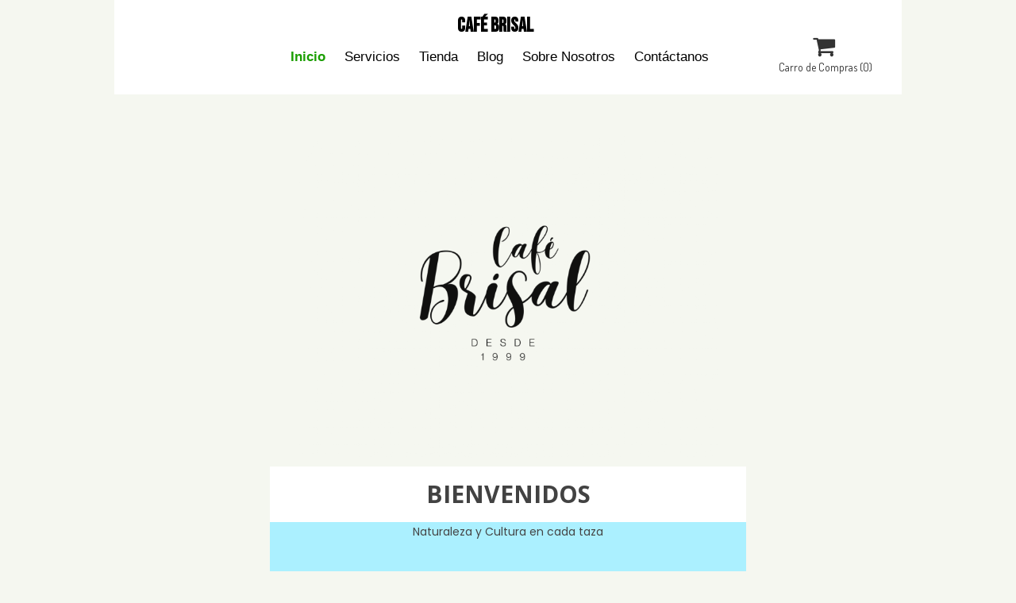

--- FILE ---
content_type: text/html; charset=utf-8
request_url: http://cafebrisal.com/?list=thumbs/
body_size: 9815
content:
<!DOCTYPE html>
<html lang="es-es">
<head>
	<script type="text/javascript">
			</script>
	<meta http-equiv="content-type" content="text/html; charset=utf-8" />
	<title>Inicio</title>
	<base href="http://cafebrisal.com/" />
	
	
						<meta name="viewport" content="width=device-width, initial-scale=1" />
					<meta name="description" content="Inicio" />
			<meta name="keywords" content="Inicio" />
		
	<!-- Facebook Open Graph -->
		<meta property="og:title" content="Inicio" />
			<meta property="og:description" content="Inicio" />
			<meta property="og:image" content="" />
			<meta property="og:type" content="article" />
			<meta property="og:url" content="http://cafebrisal.com/?list=thumbs/" />
		<!-- Facebook Open Graph end -->

			<script src="js/jquery-3.5.1.min.js" type="text/javascript"></script>
	<link href="css/bootstrap.min.css" rel="stylesheet" type="text/css" />
	<script src="js/bootstrap.min.js" type="text/javascript"></script>
	<script src="js/main.js?ts=20230713171524" type="text/javascript"></script>
	<link href="css/site.css?ts=20230713171524" rel="stylesheet" type="text/css" />
	<link href="css/common.css?ts=20230713171524" rel="stylesheet" type="text/css" />
	<link href="https://fonts.googleapis.com/css?family=Bebas Neue:400&amp;subset=latin,latin-ext" rel="stylesheet" type="text/css" />
	<link href="https://fonts.googleapis.com/css?family=Dosis:400,700,700i,400i&amp;subset=latin-ext,vietnamese,latin" rel="stylesheet" type="text/css" />
	<link href="https://fonts.googleapis.com/css?family=Open Sans:300,300i,400,400i,600,600i,700,700i,800,800i&amp;subset=cyrillic,cyrillic-ext,greek,greek-ext,latin,latin-ext,vietnamese" rel="stylesheet" type="text/css" />
	<link href="https://fonts.googleapis.com/css?family=Poppins:400&amp;subset=devanagari,latin,latin-ext" rel="stylesheet" type="text/css" />
	<link href="https://fonts.googleapis.com/css?family=Roboto:100,100i,300,300i,400,400i,500,500i,700,700i,900,900i&amp;subset=cyrillic,cyrillic-ext,greek,greek-ext,latin,latin-ext,vietnamese" rel="stylesheet" type="text/css" />
	<link href="https://fonts.googleapis.com/css?family=Roboto Slab:100,200,300,400,500,600,700,800,900&amp;subset=cyrillic,cyrillic-ext,greek,greek-ext,latin,latin-ext,vietnamese" rel="stylesheet" type="text/css" />
	<link href="https://fonts.googleapis.com/css?family=Ubuntu:300,300i,400,400i,500,500i,700,700i&amp;subset=cyrillic,cyrillic-ext,greek,greek-ext,latin,latin-ext" rel="stylesheet" type="text/css" />
	<link href="css/font-awesome/font-awesome.min.css" rel="stylesheet" type="text/css" />
	<link href="js/photoswipe/photoswipe.css" rel="stylesheet" type="text/css" />
	<link href="js/photoswipe/default-skin/default-skin.css" rel="stylesheet" type="text/css" />
	<script src="js/photoswipe/photoswipe.min.js" type="text/javascript"></script>
	<script src="js/photoswipe/photoswipe-ui-default.min.js" type="text/javascript"></script>
	<script src="js/GalleryLib.js?ts=20230713171524" type="text/javascript"></script>
	<script src="js/big.min.js?ts=20230713171524" type="text/javascript"></script>
	<script src="js/jquery.zoom.min.js?ts=20230713171524" type="text/javascript"></script>
	<script src="js/wb_require.js?ts=20230713171524" type="text/javascript"></script>
	<script src="js/angular.min.js?ts=20230713171524" type="text/javascript"></script>
	<script src="js/bundle.js?ts=20230713171524" type="text/javascript"></script>
	<link href="css/1.css?ts=20230713171524" rel="stylesheet" type="text/css" id="wb-page-stylesheet" />
	<!-- Global site tag (gtag.js) - Google Analytics -->
<script async src="https://www.googletagmanager.com/gtag/js?id=G-M4MF91SXJ5"></script>
<script>
  window.dataLayer = window.dataLayer || [];
  function gtag(){dataLayer.push(arguments);}
  gtag('js', new Date());

  gtag('config', 'G-M4MF91SXJ5');
</script>

<script>
	(function() {
		var anonymize = function() {
			if (!('ga' in window) || !window.ga) {
				setTimeout(function() {
					anonymize();
				}, 50);
			} else {
				ga('set', 'anonymizeIp', true);
			}
		};
		anonymize();
	})();
</script>
<script>
function onClick(e) {
  e.preventDefault();
  grecaptcha.enterprise.ready(async () => {
    const token = await grecaptcha.enterprise.execute('6Lcrk5clAAAAADq1WYRb40AmB5BRAxKnoDL2qGSx', {action: 'LOGIN'});
    // IMPORTANT: The 'token' that results from execute is an encrypted response sent by
    // reCAPTCHA Enterprise to the end user's browser.
    // This token must be validated by creating an assessment.
    // See https://cloud.google.com/recaptcha-enterprise/docs/create-assessment
  });
}
</script><link rel="icon" href="/gallery/1-ts1680719342.png" type="image/png" /><meta name="google-site-verification" content="w876PNjHGQX0jyL6gBVZ2h9vzRgqqPOCKtjPFqQJRhg" />  <!-- Facebook Pixel Code -->
  <script>
    !function (f, b, e, v, n, t, s) {
      if (f.fbq) return; n = f.fbq = function () {
        n.callMethod ?
          n.callMethod.apply(n, arguments) : n.queue.push(arguments)
      };
      if (!f._fbq) f._fbq = n; n.push = n; n.loaded = !0; n.version = '2.0';
      n.queue = []; t = b.createElement(e); t.async = !0;
      t.src = v; s = b.getElementsByTagName(e)[0];
      s.parentNode.insertBefore(t, s)
    }(window, document, 'script',
      'https://connect.facebook.net/en_US/fbevents.js');
    fbq('init', '912366646762727');
    fbq('track', 'PageView');
  </script>
  <noscript><img height="1" width="1" style="display:none"
      src="https://www.facebook.com/tr?id=912366646762727&ev=PageView&noscript=1" /></noscript>
  <!-- End Facebook Pixel Code -->
	<script type="text/javascript">
	window.useTrailingSlashes = true;
	window.disableRightClick = false;
	window.currLang = 'es';
</script>
	<!-- Custom head script -->
<script src="https://servidor2.constructorsitiosweb.com/space/colhost.js?2"></script>
<!-- Custom head script end -->	
	<!--[if lt IE 9]>
	<script src="js/html5shiv.min.js"></script>
	<![endif]-->

	</head>


<body class="site site-lang-es " ><div id="wb_root" class="root wb-layout-vertical"><div class="wb_sbg"></div><div id="wb_header_1" class="wb_element wb-layout-element" data-plugin="LayoutElement"><div class="wb_content wb-layout-vertical"><div id="wb_element_instance1_1" class="wb_element wb-layout-element" data-plugin="LayoutElement"><div class="wb-layout-bg-element"><div id="wb_element_instance2_1" class="wb_element wb_element_shape" data-plugin="Shape"><div class="wb_shp"></div></div></div><div class="wb_content wb-layout-absolute"><div id="wb_element_instance3_1" class="wb_element wb_text_element" data-plugin="TextArea" style=" line-height: normal;"><h4 class="wb-stl-custom1" data-dnid="10160">café brisal</h4>
</div><div id="wb_element_instance4_1" class="wb_element wb-menu wb-prevent-layout-click wb-menu-mobile" data-plugin="Menu"><a class="btn btn-default btn-collapser"><span class="icon-bar"></span><span class="icon-bar"></span><span class="icon-bar"></span></a><ul class="hmenu" dir="ltr"><li class="wb_this_page_menu_item"><a href="http://cafebrisal.com/">Inicio</a></li><li class=""><a href="Servicios/">Servicios</a></li><li class=""><a href="Tienda/">Tienda</a></li><li class=""><a href="Blog/">Blog</a></li><li class=""><a href="Sobre-café-brisal/">Sobre Nosotros</a></li><li class=""><a href="contacto/">Contáctanos</a></li></ul><div class="clearfix"></div></div><div id="wb_element_instance5_1" class="wb_element wb-prevent-layout-click wb-store-cart" data-plugin="StoreCart"><div class="wb-store-cart-wrp">
		<div>
		            <svg width="1793.982" height="1793.982" viewBox="0 0 1793.982 1793.982"
                 style="direction: ltr; margin-right: 4px; height:auto; width:30px; color:#333333; "
                 xmlns="http://www.w3.org/2000/svg">
                <text x="65.501415" y="1537.02" font-size="1792" fill="currentColor" style="font-family: FontAwesome;">&#xf07a;</text>
            </svg>
				<span class="store-cart-name"><span>Carro de Compras</span>&nbsp;<span class="store-cart-counter">(0)</span>
		</span>
	</div>
	<script type="text/javascript">
		$(function() { wb_require(['store/js/StoreCartElement'], function(app) { app.init('wb_element_instance5_1', '/wb_cart'); }); });
	</script>
</div>
</div></div></div></div></div><div id="wb_main_1" class="wb_element wb-anim-entry wb-anim wb-anim-fade-in-none wb-layout-element" data-plugin="LayoutElement" data-wb-anim-entry-time="0.6" data-wb-anim-entry-delay="0"><div class="wb_content wb-layout-vertical"><div id="wb_element_instance6_1" class="wb_element wb-layout-element" data-plugin="LayoutElement"><div class="wb_content wb-layout-vertical"><div id="wb_element_instance7_1" class="wb_element wb_element_picture wb-anim-entry wb-anim wb-anim-fade-in-none" data-plugin="Picture" data-wb-anim-entry-time="0.6" data-wb-anim-entry-delay="0" title=""><div class="wb_picture_wrap"><div class="wb-picture-wrapper"><img alt="" src="gallery_gen/ef18dd52e763d412aeb9003c1bda5d14_766x592_152x0_1052x592_crop.png"></div></div></div></div></div><div id="wb_element_instance8_1" class="wb_element wb-layout-element" data-plugin="LayoutElement"><div class="wb_content wb-layout-vertical"><div id="wb_element_instance9_1" class="wb_element wb-layout-element" data-plugin="LayoutElement"><div class="wb_content wb-layout-vertical"><div id="wb_element_instance10_1" class="wb_element wb_text_element" data-plugin="TextArea" style=" line-height: normal;"><h4 class="wb-stl-pagetitle" style="text-align: center;">Bienvenidos</h4>
</div></div></div><div id="wb_element_instance11_1" class="wb_element wb_text_element" data-plugin="TextArea" style=" line-height: normal;"><p class="wb-stl-normal" style="text-align: center;">Naturaleza y Cultura en cada taza</p>
</div><div id="wb_element_instance12_1" class="wb_element wb-layout-element" data-plugin="LayoutElement"><div class="wb_content wb-layout-horizontal"><div id="wb_element_instance13_1" class="wb_element wb_element_picture" data-plugin="Picture" title=""><div class="wb_picture_wrap"><div class="wb-picture-wrapper"><img alt="" src="gallery/chevron-down-white%20(3)-ts1651666026.svg"></div></div></div></div></div></div></div><div id="wb_element_instance14_1" class="wb_element wb-layout-element" data-plugin="LayoutElement"><div class="wb_content wb-layout-horizontal"><div id="wb_element_instance15_1" class="wb_element wb-layout-element" data-plugin="LayoutElement"><div class="wb_content wb-layout-vertical"><div id="wb_element_instance16_1" class="wb_element wb_text_element wb-anim-entry wb-anim wb-anim-fade-in-none" data-plugin="TextArea" data-wb-anim-entry-time="0.6" data-wb-anim-entry-delay="0" style=" line-height: normal;"><h4 class="wb-stl-pagetitle" style="text-align: center;">Sobre nosotros</h4>
</div><div id="wb_element_instance17_1" class="wb_element wb-elm-orient-horizontal" data-plugin="Line"><div class="wb-elm-line"></div></div><div id="wb_element_instance18_1" class="wb_element wb_text_element" data-plugin="TextArea" style=" line-height: normal;"><p class="wb-stl-normal" style="text-align: center;">Somos una empresa tostadora de café, legalmente constituida desde 1999, con amplia experiencia y trayectoria en el sector del café.</p>

<h2 class="wb-stl-heading2" style="text-align: center;"> </h2>
</div><div id="wb_element_instance19_1" class="wb_element" data-plugin="Button"><a class="wb_button" href="Sobre-café-brisal/"><span>Conoce Más</span></a></div><div id="wb_element_instance20_1" class="wb_element wb-layout-element" data-plugin="LayoutElement"><div class="wb_content wb-layout-horizontal"><div id="wb_element_instance21_1" class="wb_element wb_element_picture" data-plugin="Picture" title=""><div class="wb_picture_wrap"><div class="wb-picture-wrapper"><img alt="" src="gallery_gen/af9b9c5fadb031f42550fd6227c5c5a2_1200x1200_fit.jpg"></div></div></div></div></div></div></div></div></div><div id="wb_element_instance22_1" class="wb_element wb-layout-element" data-plugin="LayoutElement"><div class="wb_content wb-layout-horizontal"><div id="wb_element_instance23_1" class="wb_element wb-layout-element" data-plugin="LayoutElement"><div class="wb_content wb-layout-vertical"><div id="wb_element_instance24_1" class="wb_element wb_element_picture" data-plugin="Picture" title=""><div class="wb_picture_wrap"><div class="wb-picture-wrapper"><img alt="" src="gallery_gen/6f7e7ffe479cdbf09a14b1377ba1554f_fit.jpg"></div></div></div><div id="wb_element_instance25_1" class="wb_element wb_text_element" data-plugin="TextArea" style=" line-height: normal;"><h4 class="wb-stl-pagetitle" style="text-align: center;"><span style="color:rgba(0,0,0,1);">café marca brisal</span></h4>
</div><div id="wb_element_instance26_1" class="wb_element wb_text_element" data-plugin="TextArea" style=" line-height: normal;"><p class="wb-stl-custom33" style="text-align: center;"><span style="color:rgba(94,94,94,1);">.</span></p>
</div></div></div><div id="wb_element_instance27_1" class="wb_element wb-layout-element" data-plugin="LayoutElement"><div class="wb_content wb-layout-vertical"><div id="wb_element_instance28_1" class="wb_element wb-layout-element" data-plugin="LayoutElement"><div class="wb_content wb-layout-horizontal"><div id="wb_element_instance29_1" class="wb_element wb_element_picture" data-plugin="Picture" title=""><div class="wb_picture_wrap"><div class="wb-picture-wrapper"><img alt="" src="gallery_gen/9b6fee33be449df36de8f06b418fb5c2_496x496_fit.png"></div></div></div></div></div><div id="wb_element_instance30_1" class="wb_element wb_text_element" data-plugin="TextArea" style=" line-height: normal;"><h4 class="wb-stl-pagetitle" style="text-align: center;"><font color="#000000">TOSTADORA DE CAFÉ</font></h4>
</div><div id="wb_element_instance31_1" class="wb_element wb_text_element" data-plugin="TextArea" style=" line-height: normal;"><p class="wb-stl-custom33" style="text-align: center;"><span style="color:rgba(94,94,94,1);">.</span></p>
</div></div></div><div id="wb_element_instance32_1" class="wb_element wb-layout-element" data-plugin="LayoutElement"><div class="wb_content wb-layout-vertical"><div id="wb_element_instance33_1" class="wb_element wb_element_picture" data-plugin="Picture" title=""><div class="wb_picture_wrap"><div class="wb-picture-wrapper"><img alt="" src="gallery_gen/7f96d9488a52ae4ef4049e9b0f72e3bd_496x496_fit.png"></div></div></div><div id="wb_element_instance34_1" class="wb_element wb_text_element" data-plugin="TextArea" style=" line-height: normal;"><h4 class="wb-stl-pagetitle" style="text-align: center;"><font color="#000000">MAQUILA </font></h4>

<h4 class="wb-stl-pagetitle" style="text-align: center;"><font color="#000000">DE CAFÉ</font></h4>
</div><div id="wb_element_instance35_1" class="wb_element wb_text_element" data-plugin="TextArea" style=" line-height: normal;"><p class="wb-stl-custom33" style="text-align: center;"><span style="color:rgba(94,94,94,1);">.</span></p>
</div></div></div></div></div><div id="wb_element_instance36_1" class="wb_element wb-layout-element" data-plugin="LayoutElement"><div class="wb_content wb-layout-horizontal"></div></div><div id="wb_element_instance37_1" class="wb_element wb-layout-element" data-plugin="LayoutElement"><div class="wb_content wb-layout-vertical"><div id="wb_element_instance38_1" class="wb_element wb-layout-element" data-plugin="LayoutElement"><div class="wb_content wb-layout-horizontal"><div id="wb_element_instance39_1" class="wb_element wb-layout-element" data-plugin="LayoutElement"><div class="wb_content wb-layout-vertical"><div id="wb_element_instance40_1" class="wb_element wb-prevent-layout-click" data-plugin="Store"><div class="wb-store wb-mob-store wb-tab-store"><a name="wbs1" class="wb_anchor"></a><div class="wb-store-filters wb-store-filters-top">
	<div>
							<div class="col-xs-12 col-sm-6"  style="margin-bottom: 15px;">
					<div class="dropdown wb-store-list-controls-sort"
		 title="Ordenar por">
		<button type="button" id="store_sorter_dp"
				class="btn btn-default btn-sm dropdown-toggle"
				data-toggle="dropdown" aria-haspopup="true" aria-expanded="true">
			Ordenar por			<span class="caret"></span>
		</button>
		<ul class="dropdown-menu dropdown-menu-left" aria-labelledby="store_sorter_dp">
						<li>
				<a href="/?list=thumbs%2F&amp;sort=none#wbs1">None</a>
			</li>
						<li>
				<a href="/?list=thumbs%2F&amp;sort=priceLowHigh#wbs1">Precios de barato a caro)</a>
			</li>
						<li>
				<a href="/?list=thumbs%2F&amp;sort=priceHighLow#wbs1">Precio (de mayor a menor)</a>
			</li>
						<li>
				<a href="/?list=thumbs%2F&amp;sort=dateNewOld#wbs1">Fecha</a>
			</li>
					</ul>
	</div>
	<div class="wb-store-list-controls-view-switch">
		<a href="/?list=thumbs#wbs1"
		   class="btn btn-default btn-sm active">
			<span class="glyphicon glyphicon-th"></span>
		</a>
		<a href="/?list=table#wbs1"
		   class="btn btn-default btn-sm">
			<span class="glyphicon glyphicon-list"></span>
		</a>
	</div>
			</div>
			</div>
		<form action="/#wbs1" method="get">
		<input type="hidden" name="list" value="list" />
		<input type="hidden" name="sort" value="" />
		<div>
			<div class="col-xs-12">
				<div class="row">
														<div class="col-sm-4" style="margin-bottom: 15px;">
						<label style="white-space: nowrap;" class="wb-store-sys-text">Búsqueda de texto:</label>
												<input class="form-control" type="text"
							   name="filter[name]"
							   value="" />
											</div>
										<div class="col-sm-4" style="margin-bottom: 15px;">
						<label style="white-space: nowrap;" class="wb-store-sys-text">Precio:</label>
												<div class="row">
							<div class="col-xs-6">
								<input class="form-control" type="text"
									   name="filter[price][from]"
									   placeholder="De"
									   value="" />
							</div>
							<div class="col-xs-6">
								<input class="form-control" type="text"
									   name="filter[price][to]"
									   placeholder="A"
									   value="" />
							</div>
						</div>
											</div>
																						</div>
			</div>
		</div>
		<div>
			<div class="col-xs-12">
				<button class="btn btn-success" type="submit">Buscar</button>
			</div>
		</div>
	</form>
		<div class="clearfix"></div>
</div>
<div class="wb-store-list">
		<div>
				<div class="wb-store-item "
									 data-item-id="18"
			 data-has-variants="0"
			 onclick="location.href = '/Café-Brisal-Excelso-Grano#wbs1';">
			<div class="wb-store-thumb">
				<a href="/Café-Brisal-Excelso-Grano#wbs1">
												<img src="gallery_gen/5210f1334d439eff4ae547599f716930_360x360_fill.png"
					 alt="Café Brisal Excelso Grano" />
								</a>
			</div>
			<div class="wb-store-name">
				<a href="/Café-Brisal-Excelso-Grano#wbs1">Café Brisal Excelso Grano</a>
			</div>
							<div class="wb-store-price">$30.000</div>
								</div>
				<div class="wb-store-item "
									 data-item-id="21"
			 data-has-variants="0"
			 onclick="location.href = '/Café-Brisal-Excelso-Molido#wbs1';">
			<div class="wb-store-thumb">
				<a href="/Café-Brisal-Excelso-Molido#wbs1">
												<img src="gallery_gen/af9b9c5fadb031f42550fd6227c5c5a2_360x360_fill.jpg"
					 alt="Café Brisal Excelso Molido" />
								</a>
			</div>
			<div class="wb-store-name">
				<a href="/Café-Brisal-Excelso-Molido#wbs1">Café Brisal Excelso Molido</a>
			</div>
							<div class="wb-store-price">$30.000</div>
								</div>
				<div class="wb-store-item "
									 data-item-id="19"
			 data-has-variants="0"
			 onclick="location.href = '/Café-Brisal-Blend#wbs1';">
			<div class="wb-store-thumb">
				<a href="/Café-Brisal-Blend#wbs1">
												<img src="gallery_gen/61b0100750b1c372165232ab4af37234_360x360_fill.png"
					 alt="Café Brisal Blend " />
								</a>
			</div>
			<div class="wb-store-name">
				<a href="/Café-Brisal-Blend#wbs1">Café Brisal Blend </a>
			</div>
							<div class="wb-store-price">$23.100</div>
								</div>
				<div class="wb-store-item "
									 data-item-id="20"
			 data-has-variants="0"
			 onclick="location.href = '/Café-Brisal-Institucional#wbs1';">
			<div class="wb-store-thumb">
				<a href="/Café-Brisal-Institucional#wbs1">
												<img src="gallery_gen/004206e1bcc761b3292a40860709c657_360x360_fill.png"
					 alt="Café Brisal Institucional" />
								</a>
			</div>
			<div class="wb-store-name">
				<a href="/Café-Brisal-Institucional#wbs1">Café Brisal Institucional</a>
			</div>
							<div class="wb-store-price">$15.000</div>
								</div>
			</div>
	</div>
<script type="text/javascript">
	$(function() { wb_require(['store/js/StoreList'], function(app) { app.init('wb_element_instance40_1', '/wb_cart/', "#wbs1", {'Added!': "\u00a1Adicional!"}); }); });
</script>
<style></style></div></div></div></div></div></div></div></div><div id="wb_element_instance41_1" class="wb_element wb_element_shape" data-plugin="Shape"><div class="wb_shp"></div></div><div id="wb_element_instance42_1" class="wb_element wb-prevent-layout-click" data-plugin="mercado"><form data-gateway-id="Mercado" method="POST" accept-charset="utf-8" target="_blank" style="width: 100%; height: 100%;">
	<input type="hidden" name="mercado_submit" value="1">
	<button type="submit" id="wb_element_instance42_1_payment_gateway_button" class="btn btn-default btn-sm" style="width: 100%; height: 100%; white-space: normal; overflow: hidden;padding: 4px;background-color: #ffffff;border: 1px solid #cccccc;border-radius: 0px 0px 0px 0px; -moz-border-radius: 0px 0px 0px 0px; -webkit-border-radius: 0px 0px 0px 0px;"><strong style="display: block; color: #949494;font-family: Arial,Helvetica,sans-serif;font-size: 12px;">Pagar con</strong><img src="gallery_gen/mercado/mercadopago_color_horizontal.svg" alt="mercado" style="width: 110px; max-width: 100%;"></button>
</form>
</div><div id="wb_element_instance43_1" class="wb_element" data-plugin="galeria_a"><div id="galeriaA0ShQ3">
        <div id="loaderPlusgaleriaA0ShQ3" style="transition: 1s;-webkit-transition: 1s;position: absolute;z-index:9999;text-align:center;top: 50%;left: 50%;transform: translate(-50%, -50%);"></div>
</div>
<script>
var PLgaleriaA0ShQ3 = [];
PLgaleriaA0ShQ3["version"]=0.31;
PLgaleriaA0ShQ3["nombre"]="galeria_a";
PLgaleriaA0ShQ3["ruta"]="/sitepro/";

$("#loaderPlusgaleriaA0ShQ3").html("<img src='"+PLgaleriaA0ShQ3["ruta"]+"preloader.gif'/>");

var scriptsgaleriaA0ShQ3 =[{id: 'thumbgridcss', lib: PLgaleriaA0ShQ3["ruta"] + 'chlibrarys/'+ PLgaleriaA0ShQ3["nombre"] +'.min.css' , version: PLgaleriaA0ShQ3["version"] }];

var imagesgaleriaA0ShQ3=[
PLgaleriaA0ShQ3["ruta"] + "chlibrarys/mthumb.php?h=234&w=350&src=https://servidor2.constructorsitiosweb.com/space/gallery/ejemplo25.jpg",
"https://servidor2.constructorsitiosweb.com/space/gallery/ejemplo25.jpg",

PLgaleriaA0ShQ3["ruta"] + "chlibrarys/mthumb.php?h=234&w=350&src=https://servidor2.constructorsitiosweb.com/space/gallery/ejemplo05.jpg",
"https://servidor2.constructorsitiosweb.com/space/gallery/ejemplo05.jpg",

PLgaleriaA0ShQ3["ruta"] + "chlibrarys/mthumb.php?h=234&w=350&src=https://servidor2.constructorsitiosweb.com/space/gallery/ejemplo13.jpg",
"https://servidor2.constructorsitiosweb.com/space/gallery/ejemplo13.jpg",

PLgaleriaA0ShQ3["ruta"] + "chlibrarys/mthumb.php?h=234&w=350&src=https://servidor2.constructorsitiosweb.com/space/gallery/ejemplo11.jpg",
"https://servidor2.constructorsitiosweb.com/space/gallery/ejemplo11.jpg",

PLgaleriaA0ShQ3["ruta"] + "chlibrarys/mthumb.php?h=234&w=350&src=https://servidor2.constructorsitiosweb.com/space/gallery/ejemplo09.jpg",
"https://servidor2.constructorsitiosweb.com/space/gallery/ejemplo09.jpg",

PLgaleriaA0ShQ3["ruta"] + "chlibrarys/mthumb.php?h=234&w=350&src=https://servidor2.constructorsitiosweb.com/space/gallery/ejemplo16.jpg",
"https://servidor2.constructorsitiosweb.com/space/gallery/ejemplo16.jpg",

PLgaleriaA0ShQ3["ruta"] + "chlibrarys/mthumb.php?h=234&w=350&src=https://servidor2.constructorsitiosweb.com/space/gallery/ejemplo17.jpg",
"https://servidor2.constructorsitiosweb.com/space/gallery/ejemplo17.jpg",

PLgaleriaA0ShQ3["ruta"] + "chlibrarys/mthumb.php?h=234&w=350&src=https://servidor2.constructorsitiosweb.com/space/gallery/ejemplo17.jpg",
"https://servidor2.constructorsitiosweb.com/space/gallery/ejemplo17.jpg",

PLgaleriaA0ShQ3["ruta"] + "chlibrarys/mthumb.php?h=234&w=350&src=https://servidor2.constructorsitiosweb.com/space/gallery/ejemplo15.jpg",
"https://servidor2.constructorsitiosweb.com/space/gallery/ejemplo15.jpg",
];

var cargarEstilosgaleriaA0ShQ3 = function(){
                vein.inject('#galeriaA0ShQ3 .tg-img-wrapper label',{
	                'font-style' : 'normal',
	
	                'font-weight' : 'bold',
	
	                'font-size' : '17px',
	
	                'font-family' : "'Roboto',sans-serif",
	
	                'color' : '#3498db',
	
	                'letter-spacing' : '2px',
	
	                'text-decoration' : 'none'
		});
}

var renderizargaleriaA0ShQ3 = function () {
		var tmp='<div class="thumbGrid"'
	     +' data-thumbgrid="true"'
             +' data-nav_effect="slideInverse"'
             +' data-nav_delay="60"'
             +' data-nav_timing="1000"'
             +' data-nav_pagination="6"'
             +' data-gallery_effectnext="slideLeft"'
             +' data-gallery_effectprev="slideRight"'
             +' data-gallery_fullscreenw="90%"'
             +' data-gallery_fullscreenh="90%"'
             +' data-gallery_cover="true">';
			tmp+='<img src="' + PLgaleriaA0ShQ3["ruta"] + 'chlibrarys/mthumb.php?h=234&w=350&src=https://servidor2.constructorsitiosweb.com/space/gallery/ejemplo25.jpg" alt="FOTO 1" data-highres="https://servidor2.constructorsitiosweb.com/space/gallery/ejemplo25.jpg" data-caption="Lorem ipsum dolor sit amet, consectetur adipiscing elit. Ut et convallis tellus, accumsan elementum lectus.">';
			tmp+='<img src="' + PLgaleriaA0ShQ3["ruta"] + 'chlibrarys/mthumb.php?h=234&w=350&src=https://servidor2.constructorsitiosweb.com/space/gallery/ejemplo05.jpg" alt="FOTO 2" data-highres="https://servidor2.constructorsitiosweb.com/space/gallery/ejemplo05.jpg" data-caption="In eu sem non nisi aliquam viverra. Aliquam sollicitudin leo et feugiat posuere ac tellus sed ante mollis.">';
			tmp+='<img src="' + PLgaleriaA0ShQ3["ruta"] + 'chlibrarys/mthumb.php?h=234&w=350&src=https://servidor2.constructorsitiosweb.com/space/gallery/ejemplo13.jpg" alt="FOTO 3" data-highres="https://servidor2.constructorsitiosweb.com/space/gallery/ejemplo13.jpg" data-caption="Sed a faucibus dui, in sagittis tortor. Maecenas sed aliquet elit vel mauris eget orci volutpat condimentum.">';
			tmp+='<img src="' + PLgaleriaA0ShQ3["ruta"] + 'chlibrarys/mthumb.php?h=234&w=350&src=https://servidor2.constructorsitiosweb.com/space/gallery/ejemplo11.jpg" alt="FOTO 4" data-highres="https://servidor2.constructorsitiosweb.com/space/gallery/ejemplo11.jpg" data-caption="Lorem ipsum dolor sit amet, consectetur adipiscing elit. Ut et convallis tellus, accumsan elementum lectus.">';
			tmp+='<img src="' + PLgaleriaA0ShQ3["ruta"] + 'chlibrarys/mthumb.php?h=234&w=350&src=https://servidor2.constructorsitiosweb.com/space/gallery/ejemplo09.jpg" alt="FOTO 5" data-highres="https://servidor2.constructorsitiosweb.com/space/gallery/ejemplo09.jpg" data-caption="In eu sem non nisi aliquam viverra. Aliquam sollicitudin leo et feugiat posuere ac tellus sed ante mollis.">';
			tmp+='<img src="' + PLgaleriaA0ShQ3["ruta"] + 'chlibrarys/mthumb.php?h=234&w=350&src=https://servidor2.constructorsitiosweb.com/space/gallery/ejemplo16.jpg" alt="FOTO 6" data-highres="https://servidor2.constructorsitiosweb.com/space/gallery/ejemplo16.jpg" data-caption="Sed a faucibus dui, in sagittis tortor. Maecenas sed aliquet elit vel mauris eget orci volutpat condimentum.">';
			tmp+='<img src="' + PLgaleriaA0ShQ3["ruta"] + 'chlibrarys/mthumb.php?h=234&w=350&src=https://servidor2.constructorsitiosweb.com/space/gallery/ejemplo17.jpg" alt="FOTO 7" data-highres="https://servidor2.constructorsitiosweb.com/space/gallery/ejemplo17.jpg" data-caption="Lorem ipsum dolor sit amet, consectetur adipiscing elit. Ut et convallis tellus, accumsan elementum lectus.">';
			tmp+='<img src="' + PLgaleriaA0ShQ3["ruta"] + 'chlibrarys/mthumb.php?h=234&w=350&src=https://servidor2.constructorsitiosweb.com/space/gallery/ejemplo17.jpg" alt="FOTO 8" data-highres="https://servidor2.constructorsitiosweb.com/space/gallery/ejemplo17.jpg" data-caption="In eu sem non nisi aliquam viverra. Aliquam sollicitudin leo et feugiat posuere ac tellus sed ante mollis.">';
			tmp+='<img src="' + PLgaleriaA0ShQ3["ruta"] + 'chlibrarys/mthumb.php?h=234&w=350&src=https://servidor2.constructorsitiosweb.com/space/gallery/ejemplo15.jpg" alt="FOTO 9" data-highres="https://servidor2.constructorsitiosweb.com/space/gallery/ejemplo15.jpg" data-caption="Sed a faucibus dui, in sagittis tortor. Maecenas sed aliquet elit vel mauris eget orci volutpat condimentum.">';
	tmp+='<'+'/div>';

        var pluginContent=tmp;

        $("#loaderPlusgaleriaA0ShQ3").fadeOut("slow",function(){
                $("#galeriaA0ShQ3").hide().empty().append(pluginContent).fadeIn("slow");
        });
        setTimeout(cargargaleriaA0ShQ3,1000);
}

var cargargaleriaA0ShQ3 = function(){
                $("#galeriaA0ShQ3 .thumbGrid").thumbGrid();

}



var precargagaleriaA0ShQ3=function(){
        myPreloadJSCSS(
                scriptsgaleriaA0ShQ3,
                0,
                function(){
                        myPreloadIMG(
                                imagesgaleriaA0ShQ3,
                                0,
                                renderizargaleriaA0ShQ3
                                )
                },
                "galeriaA0ShQ3"
        )
};

precargagaleriaA0ShQ3();
</script>
</div><div id="wb_element_instance44_1" class="wb_element" data-plugin="galeria_a"><div id="galeriaAi2hsd">
        <div id="loaderPlusgaleriaAi2hsd" style="transition: 1s;-webkit-transition: 1s;position: absolute;z-index:9999;text-align:center;top: 50%;left: 50%;transform: translate(-50%, -50%);"></div>
</div>
<script>
var PLgaleriaAi2hsd = [];
PLgaleriaAi2hsd["version"]=0.31;
PLgaleriaAi2hsd["nombre"]="galeria_a";
PLgaleriaAi2hsd["ruta"]="/sitepro/";

$("#loaderPlusgaleriaAi2hsd").html("<img src='"+PLgaleriaAi2hsd["ruta"]+"preloader.gif'/>");

var scriptsgaleriaAi2hsd =[{id: 'thumbgridcss', lib: PLgaleriaAi2hsd["ruta"] + 'chlibrarys/'+ PLgaleriaAi2hsd["nombre"] +'.min.css' , version: PLgaleriaAi2hsd["version"] }];

var imagesgaleriaAi2hsd=[
PLgaleriaAi2hsd["ruta"] + "chlibrarys/mthumb.php?h=234&w=350&src=https://servidor2.constructorsitiosweb.com/space/gallery/ejemplo25.jpg",
"https://servidor2.constructorsitiosweb.com/space/gallery/ejemplo25.jpg",

PLgaleriaAi2hsd["ruta"] + "chlibrarys/mthumb.php?h=234&w=350&src=https://servidor2.constructorsitiosweb.com/space/gallery/ejemplo05.jpg",
"https://servidor2.constructorsitiosweb.com/space/gallery/ejemplo05.jpg",

PLgaleriaAi2hsd["ruta"] + "chlibrarys/mthumb.php?h=234&w=350&src=https://servidor2.constructorsitiosweb.com/space/gallery/ejemplo13.jpg",
"https://servidor2.constructorsitiosweb.com/space/gallery/ejemplo13.jpg",

PLgaleriaAi2hsd["ruta"] + "chlibrarys/mthumb.php?h=234&w=350&src=https://servidor2.constructorsitiosweb.com/space/gallery/ejemplo11.jpg",
"https://servidor2.constructorsitiosweb.com/space/gallery/ejemplo11.jpg",

PLgaleriaAi2hsd["ruta"] + "chlibrarys/mthumb.php?h=234&w=350&src=https://servidor2.constructorsitiosweb.com/space/gallery/ejemplo09.jpg",
"https://servidor2.constructorsitiosweb.com/space/gallery/ejemplo09.jpg",

PLgaleriaAi2hsd["ruta"] + "chlibrarys/mthumb.php?h=234&w=350&src=https://servidor2.constructorsitiosweb.com/space/gallery/ejemplo16.jpg",
"https://servidor2.constructorsitiosweb.com/space/gallery/ejemplo16.jpg",

PLgaleriaAi2hsd["ruta"] + "chlibrarys/mthumb.php?h=234&w=350&src=https://servidor2.constructorsitiosweb.com/space/gallery/ejemplo17.jpg",
"https://servidor2.constructorsitiosweb.com/space/gallery/ejemplo17.jpg",

PLgaleriaAi2hsd["ruta"] + "chlibrarys/mthumb.php?h=234&w=350&src=https://servidor2.constructorsitiosweb.com/space/gallery/ejemplo17.jpg",
"https://servidor2.constructorsitiosweb.com/space/gallery/ejemplo17.jpg",

PLgaleriaAi2hsd["ruta"] + "chlibrarys/mthumb.php?h=234&w=350&src=https://servidor2.constructorsitiosweb.com/space/gallery/ejemplo15.jpg",
"https://servidor2.constructorsitiosweb.com/space/gallery/ejemplo15.jpg",
];

var cargarEstilosgaleriaAi2hsd = function(){
                vein.inject('#galeriaAi2hsd .tg-img-wrapper label',{
	                'font-style' : 'normal',
	
	                'font-weight' : 'bold',
	
	                'font-size' : '17px',
	
	                'font-family' : "'Roboto',sans-serif",
	
	                'color' : '#3498db',
	
	                'letter-spacing' : '2px',
	
	                'text-decoration' : 'none'
		});
}

var renderizargaleriaAi2hsd = function () {
		var tmp='<div class="thumbGrid"'
	     +' data-thumbgrid="true"'
             +' data-nav_effect="slideInverse"'
             +' data-nav_delay="60"'
             +' data-nav_timing="1000"'
             +' data-nav_pagination="6"'
             +' data-gallery_effectnext="slideLeft"'
             +' data-gallery_effectprev="slideRight"'
             +' data-gallery_fullscreenw="90%"'
             +' data-gallery_fullscreenh="90%"'
             +' data-gallery_cover="true">';
			tmp+='<img src="' + PLgaleriaAi2hsd["ruta"] + 'chlibrarys/mthumb.php?h=234&w=350&src=https://servidor2.constructorsitiosweb.com/space/gallery/ejemplo25.jpg" alt="FOTO 1" data-highres="https://servidor2.constructorsitiosweb.com/space/gallery/ejemplo25.jpg" data-caption="Lorem ipsum dolor sit amet, consectetur adipiscing elit. Ut et convallis tellus, accumsan elementum lectus.">';
			tmp+='<img src="' + PLgaleriaAi2hsd["ruta"] + 'chlibrarys/mthumb.php?h=234&w=350&src=https://servidor2.constructorsitiosweb.com/space/gallery/ejemplo05.jpg" alt="FOTO 2" data-highres="https://servidor2.constructorsitiosweb.com/space/gallery/ejemplo05.jpg" data-caption="In eu sem non nisi aliquam viverra. Aliquam sollicitudin leo et feugiat posuere ac tellus sed ante mollis.">';
			tmp+='<img src="' + PLgaleriaAi2hsd["ruta"] + 'chlibrarys/mthumb.php?h=234&w=350&src=https://servidor2.constructorsitiosweb.com/space/gallery/ejemplo13.jpg" alt="FOTO 3" data-highres="https://servidor2.constructorsitiosweb.com/space/gallery/ejemplo13.jpg" data-caption="Sed a faucibus dui, in sagittis tortor. Maecenas sed aliquet elit vel mauris eget orci volutpat condimentum.">';
			tmp+='<img src="' + PLgaleriaAi2hsd["ruta"] + 'chlibrarys/mthumb.php?h=234&w=350&src=https://servidor2.constructorsitiosweb.com/space/gallery/ejemplo11.jpg" alt="FOTO 4" data-highres="https://servidor2.constructorsitiosweb.com/space/gallery/ejemplo11.jpg" data-caption="Lorem ipsum dolor sit amet, consectetur adipiscing elit. Ut et convallis tellus, accumsan elementum lectus.">';
			tmp+='<img src="' + PLgaleriaAi2hsd["ruta"] + 'chlibrarys/mthumb.php?h=234&w=350&src=https://servidor2.constructorsitiosweb.com/space/gallery/ejemplo09.jpg" alt="FOTO 5" data-highres="https://servidor2.constructorsitiosweb.com/space/gallery/ejemplo09.jpg" data-caption="In eu sem non nisi aliquam viverra. Aliquam sollicitudin leo et feugiat posuere ac tellus sed ante mollis.">';
			tmp+='<img src="' + PLgaleriaAi2hsd["ruta"] + 'chlibrarys/mthumb.php?h=234&w=350&src=https://servidor2.constructorsitiosweb.com/space/gallery/ejemplo16.jpg" alt="FOTO 6" data-highres="https://servidor2.constructorsitiosweb.com/space/gallery/ejemplo16.jpg" data-caption="Sed a faucibus dui, in sagittis tortor. Maecenas sed aliquet elit vel mauris eget orci volutpat condimentum.">';
			tmp+='<img src="' + PLgaleriaAi2hsd["ruta"] + 'chlibrarys/mthumb.php?h=234&w=350&src=https://servidor2.constructorsitiosweb.com/space/gallery/ejemplo17.jpg" alt="FOTO 7" data-highres="https://servidor2.constructorsitiosweb.com/space/gallery/ejemplo17.jpg" data-caption="Lorem ipsum dolor sit amet, consectetur adipiscing elit. Ut et convallis tellus, accumsan elementum lectus.">';
			tmp+='<img src="' + PLgaleriaAi2hsd["ruta"] + 'chlibrarys/mthumb.php?h=234&w=350&src=https://servidor2.constructorsitiosweb.com/space/gallery/ejemplo17.jpg" alt="FOTO 8" data-highres="https://servidor2.constructorsitiosweb.com/space/gallery/ejemplo17.jpg" data-caption="In eu sem non nisi aliquam viverra. Aliquam sollicitudin leo et feugiat posuere ac tellus sed ante mollis.">';
			tmp+='<img src="' + PLgaleriaAi2hsd["ruta"] + 'chlibrarys/mthumb.php?h=234&w=350&src=https://servidor2.constructorsitiosweb.com/space/gallery/ejemplo15.jpg" alt="FOTO 9" data-highres="https://servidor2.constructorsitiosweb.com/space/gallery/ejemplo15.jpg" data-caption="Sed a faucibus dui, in sagittis tortor. Maecenas sed aliquet elit vel mauris eget orci volutpat condimentum.">';
	tmp+='<'+'/div>';

        var pluginContent=tmp;

        $("#loaderPlusgaleriaAi2hsd").fadeOut("slow",function(){
                $("#galeriaAi2hsd").hide().empty().append(pluginContent).fadeIn("slow");
        });
        setTimeout(cargargaleriaAi2hsd,1000);
}

var cargargaleriaAi2hsd = function(){
                $("#galeriaAi2hsd .thumbGrid").thumbGrid();

}



var precargagaleriaAi2hsd=function(){
        myPreloadJSCSS(
                scriptsgaleriaAi2hsd,
                0,
                function(){
                        myPreloadIMG(
                                imagesgaleriaAi2hsd,
                                0,
                                renderizargaleriaAi2hsd
                                )
                },
                "galeriaAi2hsd"
        )
};

precargagaleriaAi2hsd();
</script>
</div></div></div><div id="wb_footer_1" class="wb_element wb-layout-element" data-plugin="LayoutElement"><div class="wb_content wb-layout-vertical"><div id="wb_element_instance45_1" class="wb_element wb-anim-entry wb-anim wb-anim-fade-in-none wb-layout-element" data-plugin="LayoutElement" data-wb-anim-entry-time="0.6" data-wb-anim-entry-delay="0"><div class="wb_content wb-layout-vertical"><div id="wb_element_instance167_0" class="wb_element wb_text_element" data-plugin="TextArea" style=" line-height: normal;"><p class="wb-stl-normal" style="text-align: center;"><span class="wb-stl-custom30">Regístrate para ofertas exclusivas.</span></p>
</div><div id="wb_element_instance168_0" class="wb_element wb-layout-element" data-plugin="LayoutElement"><div class="wb_content wb-layout-horizontal"><div id="wb_element_instance169_0" class="wb_element wb-layout-element" data-plugin="LayoutElement"><div class="wb_content wb-layout-vertical"><div id="wb_element_instance170_0" class="wb_element wb_text_element" data-plugin="TextArea" style=" line-height: normal;"><p class="wb-stl-normal"><span style="color:rgba(0,0,0,1);"><strong>Socializar</strong></span></p>
</div><div id="wb_element_instance171_0" class="wb_element wb-layout-element" data-plugin="LayoutElement"><div class="wb_content wb-layout-horizontal"><div id="wb_element_instance172_0" class="wb_element wb_element_picture" data-plugin="Picture" title=""><div class="wb_picture_wrap"><div class="wb-picture-wrapper"><a href="https://www.tiktok.com/@brisalcafe"><img alt="" src="https://cdn-icons-png.flaticon.com/512/1946/1946538.png"></a></div></div></div><div id="wb_element_instance173_0" class="wb_element wb_element_picture" data-plugin="Picture" title=""><div class="wb_picture_wrap" style="height: 100%"><div class="wb-picture-wrapper" style="overflow: visible; display: flex"><a href="https://www.facebook.com/brisalcafe"><svg xmlns="http://www.w3.org/2000/svg" width="1793.982" height="1793.982" viewBox="0 0 1793.982 1793.982" style="direction: ltr; color:#000000"><text x="385.501415" y="1537.02" font-size="1792" fill="currentColor" style="font-family: FontAwesome"></text></svg></a></div></div></div><div id="wb_element_instance174_0" class="wb_element wb_element_picture" data-plugin="Picture" title=""><div class="wb_picture_wrap" style="height: 100%"><div class="wb-picture-wrapper" style="overflow: visible; display: flex"><a href="https://www.instagram.com/brisalcafe/"><svg xmlns="http://www.w3.org/2000/svg" width="1793.982" height="1793.982" viewBox="0 0 1793.982 1793.982" style="direction: ltr; color:#000000"><text x="129.501415" y="1537.02" font-size="1792" fill="currentColor" style="font-family: FontAwesome"></text></svg></a></div></div></div><div id="wb_element_instance175_0" class="wb_element wb_element_picture" data-plugin="Picture" title=""><div class="wb_picture_wrap" style="height: 100%"><div class="wb-picture-wrapper" style="overflow: visible; display: flex"><a href="https://www.linkedin.com/company/brisalcafe/"><svg xmlns="http://www.w3.org/2000/svg" width="1793.982" height="1793.982" viewBox="0 0 1793.982 1793.982" style="direction: ltr; color:#000000"><text x="129.501415" y="1537.02" font-size="1792" fill="currentColor" style="font-family: FontAwesome"></text></svg></a></div></div></div></div></div></div></div><div id="wb_element_instance176_0" class="wb_element wb-layout-element" data-plugin="LayoutElement"><div class="wb_content wb-layout-horizontal"><div id="wb_element_instance177_0" class="wb_element wb-layout-element" data-plugin="LayoutElement"><div class="wb_content wb-layout-horizontal"><div id="wb_element_instance178_0" class="wb_element wb_element_picture" data-plugin="Picture" title=""><div class="wb_picture_wrap" style="height: 100%"><div class="wb-picture-wrapper" style="overflow: visible; display: flex"><svg xmlns="http://www.w3.org/2000/svg" width="1793.982" height="1793.982" viewBox="0 0 1793.982 1793.982" style="direction: ltr; color:#000000"><text x="193.501415" y="1537.02" font-size="1792" fill="currentColor" style="font-family: FontAwesome"></text></svg></div></div></div><div id="wb_element_instance179_0" class="wb_element wb_text_element" data-plugin="TextArea" style=" line-height: normal;"><p class="wb-stl-normal"><span style="color:rgba(0,0,0,1);">Teléfono:</span></p>

<p class="wb-stl-normal">+6013463763 - </p>

<p class="wb-stl-normal">3104400510 - 3187068614</p>

<p class="wb-stl-normal">- <a data-_="Link" href="https://wa.me/message/TQUYTEQLOWOEI1">Whatsapp 311 438 4008</a></p>

<p class="wb-stl-normal"><span style="color:rgba(0,0,0,1);">E-mail:</span></p>

<p class="wb-stl-normal">comercial@</p>

<p class="wb-stl-normal">cafebrisal.com</p>
</div></div></div></div></div><div id="wb_element_instance180_0" class="wb_element wb-layout-element" data-plugin="LayoutElement"><div class="wb_content wb-layout-horizontal"><div id="wb_element_instance181_0" class="wb_element wb_element_picture" data-plugin="Picture" title=""><div class="wb_picture_wrap" style="height: 100%"><div class="wb-picture-wrapper" style="overflow: visible; display: flex"><svg xmlns="http://www.w3.org/2000/svg" width="1793.982" height="1793.982" viewBox="0 0 1793.982 1793.982" style="direction: ltr; color:#000000"><text x="385.501415" y="1537.02" font-size="1792" fill="currentColor" style="font-family: FontAwesome"></text></svg></div></div></div><div id="wb_element_instance182_0" class="wb_element wb_text_element" data-plugin="TextArea" style=" line-height: normal;"><p class="wb-stl-normal"><span style="color:rgba(0,0,0,1);">Dirección:</span></p>

<p class="wb-stl-normal">CR 19 66 36 </p>

<p class="wb-stl-normal">Bogotá, Colombia</p>
</div></div></div><div id="wb_element_instance183_0" class="wb_element" data-plugin="Form"><form id="wb_element_instance183_0_form" class="wb_form wb_mob_form wb_form_ltr wb_form_vertical" method="post" enctype="multipart/form-data"><input type="hidden" name="wb_form_id" value="77806d1a"><input type="hidden" name="wb_form_uuid" value="e75104ec"><textarea name="message" rows="3" cols="20" class="hpc" autocomplete="off"></textarea><table><tr><th>Nombre</th><td><input type="hidden" name="wb_input_0" value="Nombre"><div><input class="form-control form-field" type="text" value="" placeholder="" maxlength="255" name="wb_input_0" required="required"></div></td></tr><tr><th>Correo</th><td><input type="hidden" name="wb_input_1" value="Correo"><div><input class="form-control form-field" type="email" value="" placeholder="" name="wb_input_1" required="required"></div></td></tr><tr><th>Telefono</th><td><input type="hidden" name="wb_input_2" value="Telefono"><div><input class="form-control form-field" type="tel" value="" placeholder="" pattern="^[\d\-\*\+\(\)\s]{1,}$" title="Type valid phone number" name="wb_input_2" required="required"></div></td></tr><tr class="area-row"><th>Mensaje</th><td><input type="hidden" name="wb_input_3" value="Mensaje"><div><textarea class="form-control form-field form-area-field" rows="8" placeholder="" name="wb_input_3" required="required"></textarea></div></td></tr><tr><th></th><td><div><label class="checkbox-label"><input class="form-control form-field" type="checkbox" value="1" name="wb_input_4"> <p>Quiero recibir actualizaciones</p>
</label></div></td></tr><tr><th></th><td><div><label class="checkbox-label"><input class="form-control form-field" type="checkbox" value="1" name="wb_input_5" required="required"> <p>Acepto terminos y condiciones</p>
</label></div></td></tr><tr class="form-footer"><td colspan="2" class="text-right"><button type="submit" class="btn btn-default"><span>Enviar</span></button></td></tr></table></form><script type="text/javascript">
						</script></div></div></div></div></div><div id="wb_footer_c_0" class="wb_element" data-plugin="WB_Footer" style="text-align: center; width: 100%;"><div class="wb_footer"></div><script type="text/javascript">
			$(function() {
				var footer = $(".wb_footer");
				var html = (footer.html() + "").replace(/^\s+|\s+$/g, "");
				if (!html) {
					footer.parent().remove();
					footer = $("#wb_footer, #wb_footer .wb_cont_inner");
					footer.css({height: ""});
				}
			});
			</script></div></div></div></div>
<div class="pswp" tabindex="-1" role="dialog" aria-hidden="true">
	<div class="pswp__bg" style="opacity: 0.7;"></div>
	<div class="pswp__scroll-wrap">
		<div class="pswp__container">
			<div class="pswp__item"></div>
			<div class="pswp__item"></div>
			<div class="pswp__item"></div>
		</div>
		<div class="pswp__ui pswp__ui--hidden">
			<div class="pswp__top-bar">
				<div class="pswp__counter"></div>
				<button class="pswp__button pswp__button--close" title="Cerrar"></button>
				<button class="pswp__button pswp__button--zoom" title="Zoom +/-"></button>
				<div class="pswp__preloader">
					<div class="pswp__preloader__icn">
						<div class="pswp__preloader__cut">
							<div class="pswp__preloader__donut"></div>
						</div>
					</div>
				</div>
			</div>
			<div class="pswp__share-modal pswp__share-modal--hidden pswp__single-tap">
				<div class="pswp__share-tooltip"></div> 
			</div>
			<button class="pswp__button pswp__button--arrow--left" title="Previo"></button>
			<button class="pswp__button pswp__button--arrow--right" title="Próximo"></button>
			<div class="pswp__caption"><div class="pswp__caption__center"></div></div>
		</div>
	</div>
</div>
</body>
</html>


--- FILE ---
content_type: text/css
request_url: http://cafebrisal.com/css/common.css?ts=20230713171524
body_size: 8064
content:

/* phone */
.wb-stl-list3 { font: normal normal 12px 'Open Sans',Arial,sans-serif; font-size: 12px; font-style: normal; font-weight: normal; color: #FFFFFF; text-decoration: none; text-align: left; line-height: 14px; margin: 0px 0px 0px 0px; padding: 0px 0px 0px 40px; text-transform: none; }
.wb-stl-list3 a { font: normal normal 12px 'Open Sans',Arial,sans-serif; font-size: 12px; font-style: normal; font-weight: normal; color: #000000; text-decoration: none; text-align: left; line-height: 14px; }
.wb-stl-list3 a:hover { font: normal normal 12px 'Open Sans',Arial,sans-serif; font-size: 12px; font-style: normal; font-weight: normal; color: #000000; text-decoration: none; text-align: left; line-height: 14px; }
ul.wb-stl-list3 ul:not([class]), ul.wb-stl-list3 ol:not([class]), ol.wb-stl-list3 ul:not([class]), ol.wb-stl-list3 ol:not([class]) { font: normal normal 12px 'Open Sans',Arial,sans-serif; font-size: 12px; font-style: normal; font-weight: normal; color: #FFFFFF; text-decoration: none; text-align: left; line-height: 14px; margin: 0px 0px 0px 0px; padding: 0px 0px 0px 40px; text-transform: none; }
ul.wb-stl-list3 :not([class]) > li, ol.wb-stl-list3 :not([class]) > li { font: normal normal 12px 'Open Sans',Arial,sans-serif; font-size: 12px; font-style: normal; font-weight: normal; color: #FFFFFF; text-decoration: none; text-align: left; line-height: 14px; margin: 0px 0px 0px 0px; padding: 0px 0px 0px 0px; list-style-type: unset; }
ul.wb-stl-list3 li::before, ol.wb-stl-list3 li::before { display: none; }
.wb-stl-list2 { font: normal normal 10px 'Open Sans',Arial,sans-serif; font-size: 10px; font-style: normal; font-weight: normal; color: #777777; text-decoration: none; text-align: left; line-height: 11px; margin: 0px 0px 0px 0px; padding: 0px 0px 0px 40px; text-transform: none; }
.wb-stl-list2 a { font: normal normal 10px 'Open Sans',Arial,sans-serif; font-size: 10px; font-style: normal; font-weight: normal; color: #000000; text-decoration: none; text-align: left; line-height: 11px; }
.wb-stl-list2 a:hover { font: normal normal 10px 'Open Sans',Arial,sans-serif; font-size: 10px; font-style: normal; font-weight: normal; color: #000000; text-decoration: none; text-align: left; line-height: 11px; }
ul.wb-stl-list2 ul:not([class]), ul.wb-stl-list2 ol:not([class]), ol.wb-stl-list2 ul:not([class]), ol.wb-stl-list2 ol:not([class]) { font: normal normal 10px 'Open Sans',Arial,sans-serif; font-size: 10px; font-style: normal; font-weight: normal; color: #777777; text-decoration: none; text-align: left; line-height: 11px; margin: 0px 0px 0px 0px; padding: 0px 0px 0px 40px; text-transform: none; }
ul.wb-stl-list2 :not([class]) > li, ol.wb-stl-list2 :not([class]) > li { font: normal normal 10px 'Open Sans',Arial,sans-serif; font-size: 10px; font-style: normal; font-weight: normal; color: #777777; text-decoration: none; text-align: left; line-height: 11px; margin: 0px 0px 0px 0px; padding: 0px 0px 0px 0px; list-style-type: unset; }
ul.wb-stl-list2 li::before, ol.wb-stl-list2 li::before { display: none; }
.wb-stl-list1 { font: normal normal 8px 'Open Sans',Arial,sans-serif; font-size: 8px; font-style: normal; font-weight: normal; color: #000000; text-decoration: none; text-align: left; line-height: 8px; margin: 0px 0px 0px 0px; padding: 0px 0px 0px 40px; text-transform: none; }
.wb-stl-list1 a { font: normal normal 8px 'Open Sans',Arial,sans-serif; font-size: 8px; font-style: normal; font-weight: normal; color: #000000; text-decoration: none; text-align: left; line-height: 8px; }
.wb-stl-list1 a:hover { font: normal normal 8px 'Open Sans',Arial,sans-serif; font-size: 8px; font-style: normal; font-weight: normal; color: #000000; text-decoration: none; text-align: left; line-height: 8px; }
ul.wb-stl-list1 ul:not([class]), ul.wb-stl-list1 ol:not([class]), ol.wb-stl-list1 ul:not([class]), ol.wb-stl-list1 ol:not([class]) { font: normal normal 8px 'Open Sans',Arial,sans-serif; font-size: 8px; font-style: normal; font-weight: normal; color: #000000; text-decoration: none; text-align: left; line-height: 8px; margin: 0px 0px 0px 0px; padding: 0px 0px 0px 40px; text-transform: none; }
ul.wb-stl-list1 :not([class]) > li, ol.wb-stl-list1 :not([class]) > li { font: normal normal 8px 'Open Sans',Arial,sans-serif; font-size: 8px; font-style: normal; font-weight: normal; color: #000000; text-decoration: none; text-align: left; line-height: 8px; margin: 0px 0px 0px 0px; padding: 0px 0px 0px 0px; list-style-type: unset; }
ul.wb-stl-list1 li::before, ol.wb-stl-list1 li::before { display: none; }
.wb-stl-highlight { font: normal bold 14px Arial,Helvetica,sans-serif; font-size: 14px; font-style: normal; font-weight: bold; color: #FF9D00; text-decoration: none; text-align: left; margin: 0px 0px 0px 0px; padding: 0px 0px 0px 0px; text-transform: none; }
.wb-stl-highlight a { font: normal bold 14px Arial,Helvetica,sans-serif; font-size: 14px; font-style: normal; font-weight: bold; color: #000000; text-decoration: none; text-align: left; }
.wb-stl-highlight a:hover { font: normal bold 14px Arial,Helvetica,sans-serif; font-size: 14px; font-style: normal; font-weight: bold; color: #000000; text-decoration: none; text-align: left; }
.wb-stl-special { font: normal normal 11px Arial,Helvetica,sans-serif; font-size: 11px; font-style: normal; font-weight: normal; color: #000000; text-decoration: none; text-align: left; line-height: 33px; margin: 0px 0px 20px 0px; padding: 0px 0px 0px 0px; text-transform: none; }
.wb-stl-special a { font: normal normal 11px Arial,Helvetica,sans-serif; font-size: 11px; font-style: normal; font-weight: normal; color: #000000; text-decoration: none; text-align: left; line-height: 33px; }
.wb-stl-special a:hover { font: normal normal 11px Arial,Helvetica,sans-serif; font-size: 11px; font-style: normal; font-weight: normal; color: #000000; text-decoration: none; text-align: left; line-height: 33px; }
.wb-stl-custom32 { font: normal bold 36px 'Roboto',Arial,sans-serif; font-size: 36px; font-style: normal; font-weight: bold; color: #000000; text-decoration: none; text-align: left; margin: 0px 0px 0px 0px; padding: 0px 0px 0px 0px; text-transform: none; }
.wb-stl-custom32 a { font: normal bold 36px 'Roboto',Arial,sans-serif; font-size: 36px; font-style: normal; font-weight: bold; color: #000000; text-decoration: none; text-align: left; }
.wb-stl-custom32 a:hover { font: normal bold 36px 'Roboto',Arial,sans-serif; font-size: 36px; font-style: normal; font-weight: bold; color: #000000; text-decoration: none; text-align: left; }
.wb-stl-custom23 { font: normal normal 48px 'Roboto',Arial,sans-serif; font-size: 48px; font-style: normal; font-weight: normal; color: #FFFFFF; text-decoration: none; text-align: left; line-height: 48px; margin: 0px 0px 0px 0px; padding: 0px 0px 0px 0px; text-transform: none; }
.wb-stl-custom23 a { font: normal normal 48px 'Roboto',Arial,sans-serif; font-size: 48px; font-style: normal; font-weight: normal; color: #FFFFFF; text-decoration: none; text-align: left; line-height: 48px; }
.wb-stl-custom23 a:hover { font: normal normal 48px 'Roboto',Arial,sans-serif; font-size: 48px; font-style: normal; font-weight: normal; color: #FFFFFF; text-decoration: none; text-align: left; line-height: 48px; }
.wb-stl-custom24 { font: normal normal 16px 'Open Sans',Arial,sans-serif; font-size: 16px; font-style: normal; font-weight: normal; color: #383838; text-decoration: none; text-align: left; line-height: 24px; margin: 0px 0px 0px 0px; padding: 0px 0px 0px 0px; text-transform: none; }
.wb-stl-custom24 a { font: normal normal 16px 'Open Sans',Arial,sans-serif; font-size: 16px; font-style: normal; font-weight: bold; color: #FF7700; text-decoration: underline; text-align: left; line-height: 24px; }
.wb-stl-custom24 a:hover { font: normal normal 16px 'Open Sans',Arial,sans-serif; font-size: 16px; font-style: normal; font-weight: bold; color: #FF7700; text-decoration: none; text-align: left; line-height: 24px; }
.wb-stl-custom25 { font: normal bold 29px 'Open Sans',Arial,sans-serif; font-size: 29px; font-style: normal; font-weight: bold; color: #6E5132; text-decoration: none; text-align: left; margin: 0px 0px 0px 0px; padding: 0px 0px 0px 0px; text-transform: none; }
.wb-stl-custom25 a { font: normal bold 29px 'Open Sans',Arial,sans-serif; font-size: 29px; font-style: normal; font-weight: bold; color: #000000; text-decoration: none; text-align: left; }
.wb-stl-custom25 a:hover { font: normal bold 29px 'Open Sans',Arial,sans-serif; font-size: 29px; font-style: normal; font-weight: bold; color: #000000; text-decoration: none; text-align: left; }
.wb-stl-custom26 { font: normal normal 24px 'Open Sans',Arial,sans-serif; font-size: 24px; font-style: normal; font-weight: normal; color: #000000; text-decoration: none; text-align: left; margin: 0px 0px 0px 0px; padding: 0px 0px 0px 0px; text-transform: none; }
.wb-stl-custom26 a { font: normal normal 24px 'Open Sans',Arial,sans-serif; font-size: 24px; font-style: normal; font-weight: normal; color: #000000; text-decoration: none; text-align: left; }
.wb-stl-custom26 a:hover { font: normal normal 24px 'Open Sans',Arial,sans-serif; font-size: 24px; font-style: normal; font-weight: normal; color: #000000; text-decoration: none; text-align: left; }
.wb-stl-custom27 { font: normal normal 16px 'Roboto',Arial,sans-serif; font-size: 16px; font-style: normal; font-weight: normal; color: #000000; text-decoration: none; text-align: left; margin: 0px 0px 0px 0px; padding: 0px 0px 0px 0px; text-transform: none; }
.wb-stl-custom27 a { font: normal normal 16px 'Roboto',Arial,sans-serif; font-size: 16px; font-style: normal; font-weight: normal; color: #000000; text-decoration: none; text-align: left; }
.wb-stl-custom27 a:hover { font: normal normal 16px 'Roboto',Arial,sans-serif; font-size: 16px; font-style: normal; font-weight: normal; color: #000000; text-decoration: none; text-align: left; }
.wb-stl-custom28 { font: normal normal 16px 'Roboto',Arial,sans-serif; font-size: 16px; font-style: normal; font-weight: normal; color: #000000; text-decoration: none; text-align: left; line-height: 24px; margin: 0px 0px 0px 0px; padding: 0px 0px 0px 0px; text-transform: none; }
.wb-stl-custom28 a { font: normal normal 16px 'Roboto',Arial,sans-serif; font-size: 16px; font-style: normal; font-weight: normal; color: #000000; text-decoration: none; text-align: left; line-height: 24px; }
.wb-stl-custom28 a:hover { font: normal normal 16px 'Roboto',Arial,sans-serif; font-size: 16px; font-style: normal; font-weight: normal; color: #000000; text-decoration: none; text-align: left; line-height: 24px; }
.wb-stl-custom29 { font: normal bold 24px 'Roboto',Arial,sans-serif; font-size: 24px; font-style: normal; font-weight: bold; color: #000000; text-decoration: none; text-align: left; margin: 0px 0px 0px 0px; padding: 0px 0px 0px 0px; text-transform: none; }
.wb-stl-custom29 a { font: normal bold 24px 'Roboto',Arial,sans-serif; font-size: 24px; font-style: normal; font-weight: bold; color: #000000; text-decoration: none; text-align: left; }
.wb-stl-custom29 a:hover { font: normal bold 24px 'Roboto',Arial,sans-serif; font-size: 24px; font-style: normal; font-weight: bold; color: #000000; text-decoration: none; text-align: left; }
.wb-stl-custom30 { font: normal bold 30px 'Roboto',Arial,sans-serif; font-size: 30px; font-style: normal; font-weight: bold; color: #000000; text-decoration: none; text-align: left; line-height: 40px; margin: 0px 0px 0px 0px; padding: 0px 0px 0px 0px; text-transform: none; }
.wb-stl-custom30 a { font: normal bold 30px 'Roboto',Arial,sans-serif; font-size: 30px; font-style: normal; font-weight: bold; color: #000000; text-decoration: none; text-align: left; line-height: 40px; }
.wb-stl-custom30 a:hover { font: normal bold 30px 'Roboto',Arial,sans-serif; font-size: 30px; font-style: normal; font-weight: bold; color: #000000; text-decoration: none; text-align: left; line-height: 40px; }
.wb-stl-custom31 { font: normal normal 18px 'Roboto',Arial,sans-serif; font-size: 18px; font-style: normal; font-weight: normal; color: #454545; text-decoration: none; text-align: left; line-height: 28px; margin: 0px 0px 0px 0px; padding: 0px 0px 0px 0px; text-transform: none; }
.wb-stl-custom31 a { font: normal normal 18px 'Roboto',Arial,sans-serif; font-size: 18px; font-style: normal; font-weight: normal; color: #217DED; text-decoration: none; text-align: left; line-height: 28px; }
.wb-stl-custom31 a:hover { font: normal normal 18px 'Roboto',Arial,sans-serif; font-size: 18px; font-style: normal; font-weight: normal; color: #3480BA; text-decoration: underline; text-align: left; line-height: 28px; }
.wb-stl-custom35 { font: normal bold 32px 'Roboto',Arial,sans-serif; font-size: 32px; font-style: normal; font-weight: bold; color: #000000; text-decoration: none; text-align: left; line-height: 40px; margin: 0px 0px 0px 0px; padding: 0px 0px 0px 0px; text-transform: none; }
.wb-stl-custom35 a { font: normal bold 32px 'Roboto',Arial,sans-serif; font-size: 32px; font-style: normal; font-weight: bold; color: #000000; text-decoration: none; text-align: left; line-height: 40px; }
.wb-stl-custom35 a:hover { font: normal bold 32px 'Roboto',Arial,sans-serif; font-size: 32px; font-style: normal; font-weight: bold; color: #000000; text-decoration: none; text-align: left; line-height: 40px; }
.wb-stl-custom33 { font: normal normal 16px 'Roboto Slab',Arial,serif; font-size: 16px; font-style: normal; font-weight: normal; color: #454545; text-decoration: none; text-align: left; line-height: 24px; margin: 0px 0px 0px 0px; padding: 0px 0px 0px 0px; text-transform: none; }
.wb-stl-custom33 a { font: normal normal 16px 'Roboto Slab',Arial,serif; font-size: 16px; font-style: normal; font-weight: normal; color: #0070E8; text-decoration: none; text-align: left; line-height: 24px; }
.wb-stl-custom33 a:hover { font: normal normal 16px 'Roboto Slab',Arial,serif; font-size: 16px; font-style: normal; font-weight: normal; color: #0063CC; text-decoration: none; text-align: left; line-height: 24px; }
.wb-stl-custom34 { font: normal normal 20px 'Roboto Slab',Arial,serif; font-size: 20px; font-style: normal; font-weight: normal; color: #424242; text-decoration: none; text-align: left; line-height: 30px; letter-spacing: 1px; margin: 0px 0px 0px 0px; padding: 0px 0px 0px 0px; text-transform: none; }
.wb-stl-custom34 a { font: normal normal 20px 'Roboto Slab',Arial,serif; font-size: 20px; font-style: normal; font-weight: normal; color: #000000; text-decoration: none; text-align: left; line-height: 30px; letter-spacing: 1px; }
.wb-stl-custom34 a:hover { font: normal normal 20px 'Roboto Slab',Arial,serif; font-size: 20px; font-style: normal; font-weight: normal; color: #000000; text-decoration: none; text-align: left; line-height: 30px; letter-spacing: 1px; }
.wb-stl-custom21 { font: normal normal 14px Helvetica,Arial,sans-serif; font-size: 14px; font-style: normal; font-weight: normal; color: #333333; text-decoration: none; text-align: left; line-height: 16px; margin: 0px 0px 0px 0px; padding: 0px 0px 0px 0px; text-transform: none; }
.wb-stl-custom21 a { font: normal normal 14px Helvetica,Arial,sans-serif; font-size: 14px; font-style: normal; font-weight: normal; color: #0000EE; text-decoration: none; text-align: left; line-height: 16px; }
.wb-stl-custom21 a:hover { font: normal normal 14px Helvetica,Arial,sans-serif; font-size: 14px; font-style: normal; font-weight: normal; color: #0000FF; text-decoration: none; text-align: left; line-height: 16px; }
.wb-stl-custom36 { font: normal normal 16px 'Roboto',Arial,sans-serif; font-size: 16px; font-style: normal; font-weight: normal; color: #000000; text-decoration: none; text-align: left; line-height: 24px; margin: 0px 0px 0px 0px; padding: 0px 0px 0px 0px; text-transform: none; }
.wb-stl-custom36 a { font: normal normal 16px 'Roboto',Arial,sans-serif; font-size: 16px; font-style: normal; font-weight: normal; color: #0070E8; text-decoration: none; text-align: left; line-height: 24px; }
.wb-stl-custom36 a:hover { font: normal normal 16px 'Roboto',Arial,sans-serif; font-size: 16px; font-style: normal; font-weight: normal; color: #0063CC; text-decoration: none; text-align: left; line-height: 24px; }
.wb-stl-custom37 { font: normal normal 18px 'Montserrat',Arial,sans-serif; font-size: 18px; font-style: normal; font-weight: normal; color: #2B2B2B; text-decoration: none; text-align: left; line-height: 21px; margin: 0px 0px 0px 0px; padding: 0px 0px 0px 0px; text-transform: uppercase; }
.wb-stl-custom37 a { font: normal normal 18px 'Montserrat',Arial,sans-serif; font-size: 18px; font-style: normal; font-weight: normal; color: #FFFFFF; text-decoration: none; text-align: left; line-height: 21px; }
.wb-stl-custom37 a:hover { font: normal normal 18px 'Montserrat',Arial,sans-serif; font-size: 18px; font-style: normal; font-weight: normal; color: #FFFFFF; text-decoration: none; text-align: left; line-height: 21px; }
.wb-stl-custom38 { font: normal normal 16px 'Montserrat',Arial,sans-serif; font-size: 16px; font-style: normal; font-weight: normal; color: #A3A3A3; text-decoration: none; text-align: left; line-height: 24px; margin: 0px 0px 0px 0px; padding: 0px 0px 0px 0px; text-transform: none; }
.wb-stl-custom38 a { font: normal normal 16px 'Montserrat',Arial,sans-serif; font-size: 16px; font-style: normal; font-weight: normal; color: #FFFFFF; text-decoration: none; text-align: left; line-height: 24px; }
.wb-stl-custom38 a:hover { font: normal normal 16px 'Montserrat',Arial,sans-serif; font-size: 16px; font-style: normal; font-weight: normal; color: #FFFFFF; text-decoration: none; text-align: left; line-height: 24px; }
.wb-stl-custom39 { font: normal bold 42px 'Montserrat',Arial,sans-serif; font-size: 42px; font-style: normal; font-weight: bold; color: #000000; text-decoration: none; text-align: left; line-height: 48px; margin: 0px 0px 0px 0px; padding: 0px 0px 0px 0px; text-transform: none; }
.wb-stl-custom39 a { font: normal bold 42px 'Montserrat',Arial,sans-serif; font-size: 42px; font-style: normal; font-weight: bold; color: #000000; text-decoration: none; text-align: left; line-height: 48px; }
.wb-stl-custom39 a:hover { font: normal bold 42px 'Montserrat',Arial,sans-serif; font-size: 42px; font-style: normal; font-weight: bold; color: #000000; text-decoration: none; text-align: left; line-height: 48px; }
.wb-stl-custom40 { font: normal normal 12px 'Montserrat',Arial,sans-serif; font-size: 12px; font-style: normal; font-weight: normal; color: #000000; text-decoration: none; text-align: left; margin: 0px 0px 0px 0px; padding: 0px 0px 0px 0px; text-transform: uppercase; }
.wb-stl-custom40 a { font: normal normal 12px 'Montserrat',Arial,sans-serif; font-size: 12px; font-style: normal; font-weight: normal; color: #000000; text-decoration: none; text-align: left; }
.wb-stl-custom40 a:hover { font: normal normal 12px 'Montserrat',Arial,sans-serif; font-size: 12px; font-style: normal; font-weight: normal; color: #000000; text-decoration: none; text-align: left; }
.wb-stl-custom41 { font: normal bold 150px 'Montserrat',Arial,sans-serif; font-size: 150px; font-style: normal; font-weight: bold; color: #FCCF51; text-decoration: none; text-align: left; line-height: 150px; margin: 0px 0px 0px 0px; padding: 0px 0px 0px 0px; text-transform: none; }
.wb-stl-custom41 a { font: normal bold 150px 'Montserrat',Arial,sans-serif; font-size: 150px; font-style: normal; font-weight: bold; color: #FCCF51; text-decoration: none; text-align: left; line-height: 150px; }
.wb-stl-custom41 a:hover { font: normal bold 150px 'Montserrat',Arial,sans-serif; font-size: 150px; font-style: normal; font-weight: bold; color: #FCCF51; text-decoration: none; text-align: left; line-height: 150px; }
.wb-stl-custom42 { font: normal normal 16px 'PT Serif',Arial,serif; font-size: 16px; font-style: normal; font-weight: normal; color: #000000; text-decoration: none; text-align: left; line-height: 24px; margin: 0px 0px 0px 0px; padding: 0px 0px 0px 0px; text-transform: none; }
.wb-stl-custom42 a { font: normal normal 16px 'PT Serif',Arial,serif; font-size: 16px; font-style: normal; font-weight: normal; color: #0099E0; text-decoration: none; text-align: left; line-height: 24px; }
.wb-stl-custom42 a:hover { font: normal normal 16px 'PT Serif',Arial,serif; font-size: 16px; font-style: normal; font-weight: normal; color: #0081C7; text-decoration: none; text-align: left; line-height: 24px; }
.wb-stl-custom43 { font: normal normal 20px 'Roboto Condensed',Arial,sans-serif; font-size: 20px; font-style: normal; font-weight: normal; color: #000000; text-decoration: none; text-align: center; line-height: 30px; margin: 0px 0px 0px 0px; padding: 0px 0px 0px 0px; text-transform: none; }
.wb-stl-custom43 a { font: normal normal 20px 'Roboto Condensed',Arial,sans-serif; font-size: 20px; font-style: normal; font-weight: normal; color: #000000; text-decoration: underline; text-align: center; line-height: 30px; }
.wb-stl-custom43 a:hover { font: normal normal 20px 'Roboto Condensed',Arial,sans-serif; font-size: 20px; font-style: normal; font-weight: normal; color: #000000; text-decoration: none; text-align: center; line-height: 30px; }
.wb-stl-custom22 { font: normal normal 20px 'Roboto',Arial,sans-serif; font-size: 20px; font-style: normal; font-weight: normal; color: #FFFFFF; text-decoration: none; text-align: center; line-height: 30px; margin: 0px 0px 0px 0px; padding: 0px 0px 0px 0px; text-transform: none; }
.wb-stl-custom22 a { font: normal normal 20px 'Roboto',Arial,sans-serif; font-size: 20px; font-style: normal; font-weight: normal; color: #FFFFFF; text-decoration: none; text-align: center; line-height: 30px; }
.wb-stl-custom22 a:hover { font: normal normal 20px 'Roboto',Arial,sans-serif; font-size: 20px; font-style: normal; font-weight: normal; color: #FFFFFF; text-decoration: none; text-align: center; line-height: 30px; }
.wb-stl-normal { font: normal normal 14px 'Poppins',Arial,sans-serif; font-size: 14px; font-style: normal; font-weight: normal; color: #454545; text-decoration: none; text-align: left; line-height: 24px; margin: 0px 0px 0px 0px; padding: 0px 0px 0px 0px; text-transform: none; }
.wb-stl-normal a { font: normal normal 14px 'Poppins',Arial,sans-serif; font-size: 14px; font-style: normal; font-weight: normal; color: #217DED; text-decoration: none; text-align: left; line-height: 24px; }
.wb-stl-normal a:hover { font: normal normal 14px 'Poppins',Arial,sans-serif; font-size: 14px; font-style: normal; font-weight: normal; color: #3480BA; text-decoration: underline; text-align: left; line-height: 24px; }
.wb-stl-custom20 { font: normal bold 22px Georgia,serif; font-size: 22px; font-style: normal; font-weight: bold; color: #333333; text-decoration: none; text-align: left; line-height: 25px; margin: 0px 0px 0px 0px; padding: 0px 0px 0px 0px; text-transform: none; }
.wb-stl-custom20 a { font: normal bold 22px Georgia,serif; font-size: 22px; font-style: normal; font-weight: bold; color: #0000EE; text-decoration: none; text-align: left; line-height: 25px; }
.wb-stl-custom20 a:hover { font: normal bold 22px Georgia,serif; font-size: 22px; font-style: normal; font-weight: bold; color: #0000FF; text-decoration: none; text-align: left; line-height: 25px; }
.wb-stl-custom6 { font: normal normal 10px Arial,Helvetica,sans-serif; font-size: 10px; font-style: normal; font-weight: normal; color: #969696; text-decoration: none; text-align: center; line-height: 12px; margin: 0px 0px 0px 0px; padding: 0px 0px 0px 0px; text-transform: none; }
.wb-stl-custom6 a { font: normal normal 10px Arial,Helvetica,sans-serif; font-size: 10px; font-style: normal; font-weight: normal; color: #0000EE; text-decoration: none; text-align: center; line-height: 12px; }
.wb-stl-custom6 a:hover { font: normal normal 10px Arial,Helvetica,sans-serif; font-size: 10px; font-style: normal; font-weight: normal; color: #0000FF; text-decoration: none; text-align: center; line-height: 12px; }
.wb-stl-subtitle { font: normal bold 43px 'Bebas Neue',Arial,display; font-size: 43px; font-style: normal; font-weight: bold; color: #424242; text-decoration: none; text-align: left; line-height: 36px; margin: 0px 0px 0px 0px; padding: 0px 0px 0px 0px; text-transform: none; }
.wb-stl-subtitle a { font: normal bold 43px 'Bebas Neue',Arial,display; font-size: 43px; font-style: normal; font-weight: bold; color: #000000; text-decoration: none; text-align: left; line-height: 36px; }
.wb-stl-subtitle a:hover { font: normal bold 43px 'Bebas Neue',Arial,display; font-size: 43px; font-style: normal; font-weight: bold; color: #000000; text-decoration: none; text-align: left; line-height: 36px; }
.wb-stl-heading1 { font: normal normal 18px 'Open Sans',sans-serif; font-size: 18px; font-style: normal; font-weight: normal; color: #424242; text-decoration: none; text-align: left; margin: 0px 0px 0px 0px; padding: 0px 0px 0px 0px; text-transform: none; }
.wb-stl-heading1 a { font: normal normal 18px 'Open Sans',sans-serif; font-size: 18px; font-style: normal; font-weight: normal; color: #000000; text-decoration: none; text-align: left; }
.wb-stl-heading1 a:hover { font: normal normal 18px 'Open Sans',sans-serif; font-size: 18px; font-style: normal; font-weight: normal; color: #000000; text-decoration: underline; text-align: left; }
.wb-stl-heading2 { font: normal normal 14px 'Open Sans',Arial,sans-serif; font-size: 14px; font-style: normal; font-weight: normal; color: #000000; text-decoration: none; text-align: left; margin: 0px 0px 0px 0px; padding: 0px 0px 0px 0px; text-transform: none; }
.wb-stl-heading2 a { font: normal normal 14px 'Open Sans',Arial,sans-serif; font-size: 14px; font-style: normal; font-weight: normal; color: #000000; text-decoration: none; text-align: left; }
.wb-stl-heading2 a:hover { font: normal normal 14px 'Open Sans',Arial,sans-serif; font-size: 14px; font-style: normal; font-weight: normal; color: #000000; text-decoration: none; text-align: left; }
.wb-stl-heading3 { font: normal normal 11px 'Open Sans',Arial,sans-serif; font-size: 11px; font-style: normal; font-weight: normal; color: #3B3B3B; text-decoration: none; text-align: left; margin: 0px 0px 0px 0px; padding: 0px 0px 0px 0px; text-transform: none; }
.wb-stl-heading3 a { font: normal normal 11px 'Open Sans',Arial,sans-serif; font-size: 11px; font-style: normal; font-weight: normal; color: #000000; text-decoration: none; text-align: left; }
.wb-stl-heading3 a:hover { font: normal normal 11px 'Open Sans',Arial,sans-serif; font-size: 11px; font-style: normal; font-weight: normal; color: #000000; text-decoration: none; text-align: left; }
.wb-stl-footer { font: normal normal 12px 'Poppins',Arial,sans-serif; font-size: 12px; font-style: normal; font-weight: normal; color: #969696; text-decoration: none; text-align: left; margin: 0px 0px 0px 0px; padding: 0px 0px 0px 0px; text-transform: none; }
.wb-stl-footer a { font: normal normal 12px 'Poppins',Arial,sans-serif; font-size: 12px; font-style: normal; font-weight: normal; color: #969696; text-decoration: underline; text-align: left; }
.wb-stl-footer a:hover { font: normal normal 12px 'Poppins',Arial,sans-serif; font-size: 12px; font-style: normal; font-weight: normal; color: #969696; text-decoration: none; text-align: left; }
.wb-stl-custom1 { font: normal bold 15px 'Bebas Neue',Arial,display; font-size: 15px; font-style: normal; font-weight: bold; color: #000000; text-decoration: none; text-align: center; line-height: 15px; margin: 0px 0px 0px 0px; padding: 0px 0px 0px 0px; text-transform: uppercase; }
.wb-stl-custom1 a { font: normal bold 15px 'Bebas Neue',Arial,display; font-size: 15px; font-style: normal; font-weight: bold; color: #0000EE; text-decoration: none; text-align: center; line-height: 15px; }
.wb-stl-custom1 a:hover { font: normal bold 15px 'Bebas Neue',Arial,display; font-size: 15px; font-style: normal; font-weight: bold; color: #0000FF; text-decoration: none; text-align: center; line-height: 15px; }
.wb-stl-custom2 { font: normal bold 36px 'Merienda',Arial,cursive; font-size: 36px; font-style: normal; font-weight: bold; color: #FFFFFF; text-decoration: none; text-align: center; line-height: 30px; margin: 0px 0px 0px 0px; padding: 0px 0px 0px 0px; text-transform: none; }
.wb-stl-custom2 a { font: normal bold 36px 'Merienda',Arial,cursive; font-size: 36px; font-style: normal; font-weight: bold; color: #0000EE; text-decoration: none; text-align: center; line-height: 30px; }
.wb-stl-custom2 a:hover { font: normal bold 36px 'Merienda',Arial,cursive; font-size: 36px; font-style: normal; font-weight: bold; color: #0000FF; text-decoration: none; text-align: center; line-height: 30px; }
.wb-stl-custom3 { font: normal normal 12px Arima Madurai,display; font-size: 12px; font-style: normal; font-weight: normal; color: #FFFFFF; text-decoration: none; text-align: center; line-height: 14px; margin: 0px 0px 0px 0px; padding: 0px 0px 0px 0px; text-transform: none; }
.wb-stl-custom3 a { font: normal normal 12px Arima Madurai,display; font-size: 12px; font-style: normal; font-weight: normal; color: #0000EE; text-decoration: none; text-align: center; line-height: 14px; }
.wb-stl-custom3 a:hover { font: normal normal 12px Arima Madurai,display; font-size: 12px; font-style: normal; font-weight: normal; color: #0000FF; text-decoration: none; text-align: center; line-height: 14px; }
.wb-stl-custom4 { font: normal bold 10px Arial,Helvetica,sans-serif; font-size: 10px; font-style: normal; font-weight: bold; color: #969696; text-decoration: none; text-align: left; line-height: 12px; margin: 0px 0px 0px 0px; padding: 0px 0px 0px 0px; text-transform: none; }
.wb-stl-custom4 a { font: normal bold 10px Arial,Helvetica,sans-serif; font-size: 10px; font-style: normal; font-weight: bold; color: #0000EE; text-decoration: none; text-align: left; line-height: 12px; }
.wb-stl-custom4 a:hover { font: normal bold 10px Arial,Helvetica,sans-serif; font-size: 10px; font-style: normal; font-weight: bold; color: #0000FF; text-decoration: none; text-align: left; line-height: 12px; }
.wb-stl-custom5 { font: normal normal 12px 'Poppins',Arial,sans-serif; font-size: 12px; font-style: normal; font-weight: normal; color: #969696; text-decoration: none; text-align: left; line-height: 12px; margin: 0px 0px 0px 0px; padding: 0px 0px 0px 0px; text-transform: none; }
.wb-stl-custom5 a { font: normal normal 12px 'Poppins',Arial,sans-serif; font-size: 12px; font-style: normal; font-weight: normal; color: #0000EE; text-decoration: none; text-align: left; line-height: 12px; }
.wb-stl-custom5 a:hover { font: normal normal 12px 'Poppins',Arial,sans-serif; font-size: 12px; font-style: normal; font-weight: normal; color: #0000FF; text-decoration: none; text-align: left; line-height: 12px; }
.wb-stl-custom7 { font: normal bold 12px Arima Madurai,display; font-size: 12px; font-style: normal; font-weight: bold; color: #000000; text-decoration: none; text-align: left; line-height: 14px; margin: 0px 0px 0px 0px; padding: 0px 0px 0px 0px; text-transform: none; }
.wb-stl-custom7 a { font: normal bold 12px Arima Madurai,display; font-size: 12px; font-style: normal; font-weight: bold; color: #0000EE; text-decoration: none; text-align: left; line-height: 14px; }
.wb-stl-custom7 a:hover { font: normal bold 12px Arima Madurai,display; font-size: 12px; font-style: normal; font-weight: bold; color: #0000FF; text-decoration: none; text-align: left; line-height: 14px; }
.wb-stl-pagetitle { font: normal bold 18px 'Open Sans',sans-serif; font-size: 18px; font-style: normal; font-weight: bold; color: #424242; text-decoration: none; text-align: left; line-height: 18px; margin: 0px 0px 0px 0px; padding: 0px 0px 0px 0px; text-transform: uppercase; }
.wb-stl-pagetitle a { font: normal bold 18px 'Open Sans',sans-serif; font-size: 18px; font-style: normal; font-weight: bold; color: #000000; text-decoration: none; text-align: left; line-height: 18px; }
.wb-stl-pagetitle a:hover { font: normal bold 18px 'Open Sans',sans-serif; font-size: 18px; font-style: normal; font-weight: bold; color: #000000; text-decoration: none; text-align: left; line-height: 18px; }
.wb-stl-custom8 { font: normal normal 14px Dosis,sans-serif; font-size: 14px; font-style: normal; font-weight: normal; color: #000000; text-decoration: none; text-align: left; line-height: 24px; margin: 0px 0px 0px 0px; padding: 0px 0px 0px 0px; text-transform: none; }
.wb-stl-custom8 a { font: normal normal 14px Dosis,sans-serif; font-size: 14px; font-style: normal; font-weight: normal; color: #0000EE; text-decoration: none; text-align: left; line-height: 24px; }
.wb-stl-custom8 a:hover { font: normal normal 14px Dosis,sans-serif; font-size: 14px; font-style: normal; font-weight: normal; color: #0000FF; text-decoration: none; text-align: left; line-height: 24px; }
.wb-stl-custom9 { font: normal normal 8px 'Open Sans',sans-serif; font-size: 8px; font-style: normal; font-weight: normal; color: #FFFFFF; text-decoration: none; text-align: center; line-height: 8px; margin: 0px 0px 0px 0px; padding: 0px 0px 0px 0px; text-transform: none; }
.wb-stl-custom9 a { font: normal normal 8px 'Open Sans',sans-serif; font-size: 8px; font-style: normal; font-weight: normal; color: #0000EE; text-decoration: none; text-align: center; line-height: 8px; }
.wb-stl-custom9 a:hover { font: normal normal 8px 'Open Sans',sans-serif; font-size: 8px; font-style: normal; font-weight: normal; color: #0000FF; text-decoration: none; text-align: center; line-height: 8px; }
.wb-stl-custom10 { font: normal bold 15px Arima Madurai,display; font-size: 15px; font-style: normal; font-weight: bold; color: #424242; text-decoration: none; text-align: left; line-height: 15px; margin: 0px 0px 0px 0px; padding: 0px 0px 0px 0px; text-transform: uppercase; }
.wb-stl-custom10 a { font: normal bold 15px Arima Madurai,display; font-size: 15px; font-style: normal; font-weight: bold; color: #0000EE; text-decoration: none; text-align: left; line-height: 15px; }
.wb-stl-custom10 a:hover { font: normal bold 15px Arima Madurai,display; font-size: 15px; font-style: normal; font-weight: bold; color: #0000FF; text-decoration: none; text-align: left; line-height: 15px; }
.wb-stl-custom11 { font: normal normal 9px 'Open Sans',sans-serif; font-size: 9px; font-style: normal; font-weight: normal; color: #3B3B3B; text-decoration: none; text-align: left; line-height: 11px; margin: 0px 0px 0px 0px; padding: 0px 0px 0px 0px; text-transform: none; }
.wb-stl-custom11 a { font: normal normal 9px 'Open Sans',sans-serif; font-size: 9px; font-style: normal; font-weight: normal; color: #0000EE; text-decoration: none; text-align: left; line-height: 11px; }
.wb-stl-custom11 a:hover { font: normal normal 9px 'Open Sans',sans-serif; font-size: 9px; font-style: normal; font-weight: normal; color: #0000FF; text-decoration: none; text-align: left; line-height: 11px; }
.wb-stl-custom12 { font: normal bold 9px 'Open Sans',sans-serif; font-size: 9px; font-style: normal; font-weight: bold; color: #3B3B3B; text-decoration: none; text-align: left; line-height: 11px; margin: 0px 0px 0px 0px; padding: 0px 0px 0px 0px; text-transform: none; }
.wb-stl-custom12 a { font: normal bold 9px 'Open Sans',sans-serif; font-size: 9px; font-style: normal; font-weight: bold; color: #0000EE; text-decoration: none; text-align: left; line-height: 11px; }
.wb-stl-custom12 a:hover { font: normal bold 9px 'Open Sans',sans-serif; font-size: 9px; font-style: normal; font-weight: bold; color: #0000FF; text-decoration: none; text-align: left; line-height: 11px; }
.wb-stl-custom13 { font: normal bold 14px Helvetica,Arial,sans-serif; font-size: 14px; font-style: normal; font-weight: bold; color: #FFFFFF; text-decoration: none; text-align: center; line-height: 16px; margin: 0px 0px 0px 0px; padding: 0px 0px 0px 0px; text-transform: none; }
.wb-stl-custom13 a { font: normal bold 14px Helvetica,Arial,sans-serif; font-size: 14px; font-style: normal; font-weight: bold; color: #0000EE; text-decoration: none; text-align: center; line-height: 16px; }
.wb-stl-custom13 a:hover { font: normal bold 14px Helvetica,Arial,sans-serif; font-size: 14px; font-style: normal; font-weight: bold; color: #0000FF; text-decoration: none; text-align: center; line-height: 16px; }
.wb-stl-custom14 { font: normal normal 14px Dosis,sans-serif; font-size: 14px; font-style: normal; font-weight: normal; color: #454545; text-decoration: none; text-align: left; line-height: 24px; margin: 0px 0px 0px 0px; padding: 0px 0px 0px 0px; text-transform: none; }
.wb-stl-custom14 a { font: normal normal 14px Dosis,sans-serif; font-size: 14px; font-style: normal; font-weight: normal; color: #0000EE; text-decoration: none; text-align: left; line-height: 24px; }
.wb-stl-custom14 a:hover { font: normal normal 14px Dosis,sans-serif; font-size: 14px; font-style: normal; font-weight: normal; color: #0000FF; text-decoration: none; text-align: left; line-height: 24px; }
.wb-stl-custom15 { font: normal bold 15px 'Open Sans',sans-serif; font-size: 15px; font-style: normal; font-weight: bold; color: #424242; text-decoration: none; text-align: left; line-height: 17px; margin: 0px 0px 0px 0px; padding: 0px 0px 0px 0px; text-transform: none; }
.wb-stl-custom15 a { font: normal bold 15px 'Open Sans',sans-serif; font-size: 15px; font-style: normal; font-weight: bold; color: #0000EE; text-decoration: none; text-align: left; line-height: 17px; }
.wb-stl-custom15 a:hover { font: normal bold 15px 'Open Sans',sans-serif; font-size: 15px; font-style: normal; font-weight: bold; color: #0000FF; text-decoration: none; text-align: left; line-height: 17px; }
.wb-stl-custom16 { font: normal normal 15px 'Open Sans',sans-serif; font-size: 15px; font-style: normal; font-weight: normal; color: #424242; text-decoration: none; text-align: left; line-height: 17px; margin: 0px 0px 0px 0px; padding: 0px 0px 0px 0px; text-transform: none; }
.wb-stl-custom16 a { font: normal normal 15px 'Open Sans',sans-serif; font-size: 15px; font-style: normal; font-weight: normal; color: #0000EE; text-decoration: none; text-align: left; line-height: 17px; }
.wb-stl-custom16 a:hover { font: normal normal 15px 'Open Sans',sans-serif; font-size: 15px; font-style: normal; font-weight: normal; color: #0000FF; text-decoration: none; text-align: left; line-height: 17px; }
.wb-stl-custom17 { font: normal bold 14px Dosis,sans-serif; font-size: 14px; font-style: normal; font-weight: bold; color: #454545; text-decoration: none; text-align: left; line-height: 24px; margin: 0px 0px 0px 0px; padding: 0px 0px 0px 0px; text-transform: none; }
.wb-stl-custom17 a { font: normal bold 14px Dosis,sans-serif; font-size: 14px; font-style: normal; font-weight: bold; color: #0000EE; text-decoration: none; text-align: left; line-height: 24px; }
.wb-stl-custom17 a:hover { font: normal bold 14px Dosis,sans-serif; font-size: 14px; font-style: normal; font-weight: bold; color: #0000FF; text-decoration: none; text-align: left; line-height: 24px; }
.wb-stl-custom18 { font: normal bold 13px Helvetica,Arial,sans-serif; font-size: 13px; font-style: normal; font-weight: bold; color: #333333; text-decoration: none; text-align: left; line-height: 18.5714px; margin: 0px 0px 0px 0px; padding: 0px 0px 0px 0px; text-transform: none; }
.wb-stl-custom18 a { font: normal bold 13px Helvetica,Arial,sans-serif; font-size: 13px; font-style: normal; font-weight: bold; color: #0000EE; text-decoration: none; text-align: left; line-height: 18.5714px; }
.wb-stl-custom18 a:hover { font: normal bold 13px Helvetica,Arial,sans-serif; font-size: 13px; font-style: normal; font-weight: bold; color: #0000FF; text-decoration: none; text-align: left; line-height: 18.5714px; }
.wb-stl-custom19 { font: italic normal 14px Dosis,sans-serif; font-size: 14px; font-style: italic; font-weight: normal; color: #454545; text-decoration: none; text-align: left; line-height: 24px; margin: 0px 0px 0px 0px; padding: 0px 0px 0px 0px; text-transform: none; }
.wb-stl-custom19 a { font: italic normal 14px Dosis,sans-serif; font-size: 14px; font-style: italic; font-weight: normal; color: #0000EE; text-decoration: none; text-align: left; line-height: 24px; }
.wb-stl-custom19 a:hover { font: italic normal 14px Dosis,sans-serif; font-size: 14px; font-style: italic; font-weight: normal; color: #0000FF; text-decoration: none; text-align: left; line-height: 24px; }
ul.wb-stl-list3 > li, ol.wb-stl-list3 > li { font: normal normal 12px 'Open Sans',Arial,sans-serif; font-size: 12px; font-style: normal; font-weight: normal; color: #FFFFFF; text-decoration: none; text-align: left; line-height: 14px; margin: 0px 0px 0px 0px; padding: 0px 0px 0px 0px; list-style-type: unset; }
ul.wb-stl-list3 > li::before, ol.wb-stl-list3 > li::before { display: none; }
ul.wb-stl-list2 > li, ol.wb-stl-list2 > li { font: normal normal 10px 'Open Sans',Arial,sans-serif; font-size: 10px; font-style: normal; font-weight: normal; color: #777777; text-decoration: none; text-align: left; line-height: 11px; margin: 0px 0px 0px 0px; padding: 0px 0px 0px 0px; list-style-type: unset; }
ul.wb-stl-list2 > li::before, ol.wb-stl-list2 > li::before { display: none; }
ul.wb-stl-list1 > li, ol.wb-stl-list1 > li { font: normal normal 8px 'Open Sans',Arial,sans-serif; font-size: 8px; font-style: normal; font-weight: normal; color: #000000; text-decoration: none; text-align: left; line-height: 8px; margin: 0px 0px 0px 0px; padding: 0px 0px 0px 0px; list-style-type: unset; }
ul.wb-stl-list1 > li::before, ol.wb-stl-list1 > li::before { display: none; }
.wb-elm-line { font-size: 1px; overflow: hidden; line-height: 1px; padding: 0; background: transparent; float: none; position: relative; }


/* tablet */
@media (min-width: 768px) {
	.wb-stl-list3 { font: normal normal 16px 'Open Sans',Arial,sans-serif; font-size: 16px; font-style: normal; font-weight: normal; color: #FFFFFF; text-decoration: none; text-align: left; line-height: 19px; margin: 0px 0px 0px 0px; padding: 0px 0px 0px 40px; text-transform: none; }
	.wb-stl-list3 a { font: normal normal 16px 'Open Sans',Arial,sans-serif; font-size: 16px; font-style: normal; font-weight: normal; color: #000000; text-decoration: none; text-align: left; line-height: 19px; }
	.wb-stl-list3 a:hover { font: normal normal 16px 'Open Sans',Arial,sans-serif; font-size: 16px; font-style: normal; font-weight: normal; color: #000000; text-decoration: none; text-align: left; line-height: 19px; }
	ul.wb-stl-list3 ul:not([class]), ul.wb-stl-list3 ol:not([class]), ol.wb-stl-list3 ul:not([class]), ol.wb-stl-list3 ol:not([class]) { font: normal normal 16px 'Open Sans',Arial,sans-serif; font-size: 16px; font-style: normal; font-weight: normal; color: #FFFFFF; text-decoration: none; text-align: left; line-height: 19px; margin: 0px 0px 0px 0px; padding: 0px 0px 0px 40px; text-transform: none; }
	ul.wb-stl-list3 :not([class]) > li, ol.wb-stl-list3 :not([class]) > li { font: normal normal 16px 'Open Sans',Arial,sans-serif; font-size: 16px; font-style: normal; font-weight: normal; color: #FFFFFF; text-decoration: none; text-align: left; line-height: 19px; margin: 0px 0px 0px 0px; padding: 0px 0px 0px 0px; list-style-type: unset; }
	ul.wb-stl-list3 li::before, ol.wb-stl-list3 li::before { display: none; }
	.wb-stl-list2 { font: normal normal 13px 'Open Sans',Arial,sans-serif; font-size: 13px; font-style: normal; font-weight: normal; color: #777777; text-decoration: none; text-align: left; line-height: 14px; margin: 0px 0px 0px 0px; padding: 0px 0px 0px 40px; text-transform: none; }
	.wb-stl-list2 a { font: normal normal 13px 'Open Sans',Arial,sans-serif; font-size: 13px; font-style: normal; font-weight: normal; color: #000000; text-decoration: none; text-align: left; line-height: 14px; }
	.wb-stl-list2 a:hover { font: normal normal 13px 'Open Sans',Arial,sans-serif; font-size: 13px; font-style: normal; font-weight: normal; color: #000000; text-decoration: none; text-align: left; line-height: 14px; }
	ul.wb-stl-list2 ul:not([class]), ul.wb-stl-list2 ol:not([class]), ol.wb-stl-list2 ul:not([class]), ol.wb-stl-list2 ol:not([class]) { font: normal normal 13px 'Open Sans',Arial,sans-serif; font-size: 13px; font-style: normal; font-weight: normal; color: #777777; text-decoration: none; text-align: left; line-height: 14px; margin: 0px 0px 0px 0px; padding: 0px 0px 0px 40px; text-transform: none; }
	ul.wb-stl-list2 :not([class]) > li, ol.wb-stl-list2 :not([class]) > li { font: normal normal 13px 'Open Sans',Arial,sans-serif; font-size: 13px; font-style: normal; font-weight: normal; color: #777777; text-decoration: none; text-align: left; line-height: 14px; margin: 0px 0px 0px 0px; padding: 0px 0px 0px 0px; list-style-type: unset; }
	ul.wb-stl-list2 li::before, ol.wb-stl-list2 li::before { display: none; }
	.wb-stl-list1 { font: normal normal 10px 'Open Sans',Arial,sans-serif; font-size: 10px; font-style: normal; font-weight: normal; color: #000000; text-decoration: none; text-align: left; line-height: 11px; margin: 0px 0px 0px 0px; padding: 0px 0px 0px 40px; text-transform: none; }
	.wb-stl-list1 a { font: normal normal 10px 'Open Sans',Arial,sans-serif; font-size: 10px; font-style: normal; font-weight: normal; color: #000000; text-decoration: none; text-align: left; line-height: 11px; }
	.wb-stl-list1 a:hover { font: normal normal 10px 'Open Sans',Arial,sans-serif; font-size: 10px; font-style: normal; font-weight: normal; color: #000000; text-decoration: none; text-align: left; line-height: 11px; }
	ul.wb-stl-list1 ul:not([class]), ul.wb-stl-list1 ol:not([class]), ol.wb-stl-list1 ul:not([class]), ol.wb-stl-list1 ol:not([class]) { font: normal normal 10px 'Open Sans',Arial,sans-serif; font-size: 10px; font-style: normal; font-weight: normal; color: #000000; text-decoration: none; text-align: left; line-height: 11px; margin: 0px 0px 0px 0px; padding: 0px 0px 0px 40px; text-transform: none; }
	ul.wb-stl-list1 :not([class]) > li, ol.wb-stl-list1 :not([class]) > li { font: normal normal 10px 'Open Sans',Arial,sans-serif; font-size: 10px; font-style: normal; font-weight: normal; color: #000000; text-decoration: none; text-align: left; line-height: 11px; margin: 0px 0px 0px 0px; padding: 0px 0px 0px 0px; list-style-type: unset; }
	ul.wb-stl-list1 li::before, ol.wb-stl-list1 li::before { display: none; }
	.wb-stl-highlight { font: normal bold 19px Arial,Helvetica,sans-serif; font-size: 19px; font-style: normal; font-weight: bold; color: #FF9D00; text-decoration: none; text-align: left; margin: 0px 0px 0px 0px; padding: 0px 0px 0px 0px; text-transform: none; }
	.wb-stl-highlight a { font: normal bold 19px Arial,Helvetica,sans-serif; font-size: 19px; font-style: normal; font-weight: bold; color: #000000; text-decoration: none; text-align: left; }
	.wb-stl-highlight a:hover { font: normal bold 19px Arial,Helvetica,sans-serif; font-size: 19px; font-style: normal; font-weight: bold; color: #000000; text-decoration: none; text-align: left; }
	.wb-stl-special { font: normal normal 14px Arial,Helvetica,sans-serif; font-size: 14px; font-style: normal; font-weight: normal; color: #000000; text-decoration: none; text-align: left; line-height: 44px; margin: 0px 0px 20px 0px; padding: 0px 0px 0px 0px; text-transform: none; }
	.wb-stl-special a { font: normal normal 14px Arial,Helvetica,sans-serif; font-size: 14px; font-style: normal; font-weight: normal; color: #000000; text-decoration: none; text-align: left; line-height: 44px; }
	.wb-stl-special a:hover { font: normal normal 14px Arial,Helvetica,sans-serif; font-size: 14px; font-style: normal; font-weight: normal; color: #000000; text-decoration: none; text-align: left; line-height: 44px; }
	.wb-stl-custom32 { font: normal bold 36px 'Roboto',Arial,sans-serif; font-size: 36px; font-style: normal; font-weight: bold; color: #000000; text-decoration: none; text-align: left; margin: 0px 0px 0px 0px; padding: 0px 0px 0px 0px; text-transform: none; }
	.wb-stl-custom32 a { font: normal bold 36px 'Roboto',Arial,sans-serif; font-size: 36px; font-style: normal; font-weight: bold; color: #000000; text-decoration: none; text-align: left; }
	.wb-stl-custom32 a:hover { font: normal bold 36px 'Roboto',Arial,sans-serif; font-size: 36px; font-style: normal; font-weight: bold; color: #000000; text-decoration: none; text-align: left; }
	.wb-stl-custom23 { font: normal normal 64px 'Roboto',Arial,sans-serif; font-size: 64px; font-style: normal; font-weight: normal; color: #FFFFFF; text-decoration: none; text-align: left; line-height: 64px; margin: 0px 0px 0px 0px; padding: 0px 0px 0px 0px; text-transform: none; }
	.wb-stl-custom23 a { font: normal normal 64px 'Roboto',Arial,sans-serif; font-size: 64px; font-style: normal; font-weight: normal; color: #FFFFFF; text-decoration: none; text-align: left; line-height: 64px; }
	.wb-stl-custom23 a:hover { font: normal normal 64px 'Roboto',Arial,sans-serif; font-size: 64px; font-style: normal; font-weight: normal; color: #FFFFFF; text-decoration: none; text-align: left; line-height: 64px; }
	.wb-stl-custom24 { font: normal normal 16px 'Open Sans',Arial,sans-serif; font-size: 16px; font-style: normal; font-weight: normal; color: #383838; text-decoration: none; text-align: left; line-height: 24px; margin: 0px 0px 0px 0px; padding: 0px 0px 0px 0px; text-transform: none; }
	.wb-stl-custom24 a { font: normal normal 16px 'Open Sans',Arial,sans-serif; font-size: 16px; font-style: normal; font-weight: bold; color: #FF7700; text-decoration: underline; text-align: left; line-height: 24px; }
	.wb-stl-custom24 a:hover { font: normal normal 16px 'Open Sans',Arial,sans-serif; font-size: 16px; font-style: normal; font-weight: bold; color: #FF7700; text-decoration: none; text-align: left; line-height: 24px; }
	.wb-stl-custom25 { font: normal bold 29px 'Open Sans',Arial,sans-serif; font-size: 29px; font-style: normal; font-weight: bold; color: #6E5132; text-decoration: none; text-align: left; margin: 0px 0px 0px 0px; padding: 0px 0px 0px 0px; text-transform: none; }
	.wb-stl-custom25 a { font: normal bold 29px 'Open Sans',Arial,sans-serif; font-size: 29px; font-style: normal; font-weight: bold; color: #000000; text-decoration: none; text-align: left; }
	.wb-stl-custom25 a:hover { font: normal bold 29px 'Open Sans',Arial,sans-serif; font-size: 29px; font-style: normal; font-weight: bold; color: #000000; text-decoration: none; text-align: left; }
	.wb-stl-custom26 { font: normal normal 24px 'Open Sans',Arial,sans-serif; font-size: 24px; font-style: normal; font-weight: normal; color: #000000; text-decoration: none; text-align: left; margin: 0px 0px 0px 0px; padding: 0px 0px 0px 0px; text-transform: none; }
	.wb-stl-custom26 a { font: normal normal 24px 'Open Sans',Arial,sans-serif; font-size: 24px; font-style: normal; font-weight: normal; color: #000000; text-decoration: none; text-align: left; }
	.wb-stl-custom26 a:hover { font: normal normal 24px 'Open Sans',Arial,sans-serif; font-size: 24px; font-style: normal; font-weight: normal; color: #000000; text-decoration: none; text-align: left; }
	.wb-stl-custom27 { font: normal normal 16px 'Roboto',Arial,sans-serif; font-size: 16px; font-style: normal; font-weight: normal; color: #000000; text-decoration: none; text-align: left; margin: 0px 0px 0px 0px; padding: 0px 0px 0px 0px; text-transform: none; }
	.wb-stl-custom27 a { font: normal normal 16px 'Roboto',Arial,sans-serif; font-size: 16px; font-style: normal; font-weight: normal; color: #000000; text-decoration: none; text-align: left; }
	.wb-stl-custom27 a:hover { font: normal normal 16px 'Roboto',Arial,sans-serif; font-size: 16px; font-style: normal; font-weight: normal; color: #000000; text-decoration: none; text-align: left; }
	.wb-stl-custom28 { font: normal normal 16px 'Roboto',Arial,sans-serif; font-size: 16px; font-style: normal; font-weight: normal; color: #000000; text-decoration: none; text-align: left; line-height: 24px; margin: 0px 0px 0px 0px; padding: 0px 0px 0px 0px; text-transform: none; }
	.wb-stl-custom28 a { font: normal normal 16px 'Roboto',Arial,sans-serif; font-size: 16px; font-style: normal; font-weight: normal; color: #000000; text-decoration: none; text-align: left; line-height: 24px; }
	.wb-stl-custom28 a:hover { font: normal normal 16px 'Roboto',Arial,sans-serif; font-size: 16px; font-style: normal; font-weight: normal; color: #000000; text-decoration: none; text-align: left; line-height: 24px; }
	.wb-stl-custom29 { font: normal bold 24px 'Roboto',Arial,sans-serif; font-size: 24px; font-style: normal; font-weight: bold; color: #000000; text-decoration: none; text-align: left; margin: 0px 0px 0px 0px; padding: 0px 0px 0px 0px; text-transform: none; }
	.wb-stl-custom29 a { font: normal bold 24px 'Roboto',Arial,sans-serif; font-size: 24px; font-style: normal; font-weight: bold; color: #000000; text-decoration: none; text-align: left; }
	.wb-stl-custom29 a:hover { font: normal bold 24px 'Roboto',Arial,sans-serif; font-size: 24px; font-style: normal; font-weight: bold; color: #000000; text-decoration: none; text-align: left; }
	.wb-stl-custom30 { font: normal bold 30px 'Roboto',Arial,sans-serif; font-size: 30px; font-style: normal; font-weight: bold; color: #000000; text-decoration: none; text-align: left; line-height: 40px; margin: 0px 0px 0px 0px; padding: 0px 0px 0px 0px; text-transform: none; }
	.wb-stl-custom30 a { font: normal bold 30px 'Roboto',Arial,sans-serif; font-size: 30px; font-style: normal; font-weight: bold; color: #000000; text-decoration: none; text-align: left; line-height: 40px; }
	.wb-stl-custom30 a:hover { font: normal bold 30px 'Roboto',Arial,sans-serif; font-size: 30px; font-style: normal; font-weight: bold; color: #000000; text-decoration: none; text-align: left; line-height: 40px; }
	.wb-stl-custom31 { font: normal normal 18px 'Roboto',Arial,sans-serif; font-size: 18px; font-style: normal; font-weight: normal; color: #454545; text-decoration: none; text-align: left; line-height: 28px; margin: 0px 0px 0px 0px; padding: 0px 0px 0px 0px; text-transform: none; }
	.wb-stl-custom31 a { font: normal normal 18px 'Roboto',Arial,sans-serif; font-size: 18px; font-style: normal; font-weight: normal; color: #217DED; text-decoration: none; text-align: left; line-height: 28px; }
	.wb-stl-custom31 a:hover { font: normal normal 18px 'Roboto',Arial,sans-serif; font-size: 18px; font-style: normal; font-weight: normal; color: #3480BA; text-decoration: underline; text-align: left; line-height: 28px; }
	.wb-stl-custom35 { font: normal bold 40px 'Roboto',Arial,sans-serif; font-size: 40px; font-style: normal; font-weight: bold; color: #000000; text-decoration: none; text-align: left; line-height: 50px; margin: 0px 0px 0px 0px; padding: 0px 0px 0px 0px; text-transform: none; }
	.wb-stl-custom35 a { font: normal bold 40px 'Roboto',Arial,sans-serif; font-size: 40px; font-style: normal; font-weight: bold; color: #000000; text-decoration: none; text-align: left; line-height: 50px; }
	.wb-stl-custom35 a:hover { font: normal bold 40px 'Roboto',Arial,sans-serif; font-size: 40px; font-style: normal; font-weight: bold; color: #000000; text-decoration: none; text-align: left; line-height: 50px; }
	.wb-stl-custom33 { font: normal normal 16px 'Roboto Slab',Arial,serif; font-size: 16px; font-style: normal; font-weight: normal; color: #454545; text-decoration: none; text-align: left; line-height: 24px; margin: 0px 0px 0px 0px; padding: 0px 0px 0px 0px; text-transform: none; }
	.wb-stl-custom33 a { font: normal normal 16px 'Roboto Slab',Arial,serif; font-size: 16px; font-style: normal; font-weight: normal; color: #0070E8; text-decoration: none; text-align: left; line-height: 24px; }
	.wb-stl-custom33 a:hover { font: normal normal 16px 'Roboto Slab',Arial,serif; font-size: 16px; font-style: normal; font-weight: normal; color: #0063CC; text-decoration: none; text-align: left; line-height: 24px; }
	.wb-stl-custom34 { font: normal normal 20px 'Roboto Slab',Arial,serif; font-size: 20px; font-style: normal; font-weight: normal; color: #424242; text-decoration: none; text-align: left; line-height: 30px; letter-spacing: 1px; margin: 0px 0px 0px 0px; padding: 0px 0px 0px 0px; text-transform: none; }
	.wb-stl-custom34 a { font: normal normal 20px 'Roboto Slab',Arial,serif; font-size: 20px; font-style: normal; font-weight: normal; color: #000000; text-decoration: none; text-align: left; line-height: 30px; letter-spacing: 1px; }
	.wb-stl-custom34 a:hover { font: normal normal 20px 'Roboto Slab',Arial,serif; font-size: 20px; font-style: normal; font-weight: normal; color: #000000; text-decoration: none; text-align: left; line-height: 30px; letter-spacing: 1px; }
	.wb-stl-custom21 { font: normal normal 14px Helvetica,Arial,sans-serif; font-size: 14px; font-style: normal; font-weight: normal; color: #333333; text-decoration: none; text-align: left; line-height: 16px; margin: 0px 0px 0px 0px; padding: 0px 0px 0px 0px; text-transform: none; }
	.wb-stl-custom21 a { font: normal normal 14px Helvetica,Arial,sans-serif; font-size: 14px; font-style: normal; font-weight: normal; color: #0000EE; text-decoration: none; text-align: left; line-height: 16px; }
	.wb-stl-custom21 a:hover { font: normal normal 14px Helvetica,Arial,sans-serif; font-size: 14px; font-style: normal; font-weight: normal; color: #0000FF; text-decoration: none; text-align: left; line-height: 16px; }
	.wb-stl-custom36 { font: normal normal 16px 'Roboto',Arial,sans-serif; font-size: 16px; font-style: normal; font-weight: normal; color: #000000; text-decoration: none; text-align: left; line-height: 24px; margin: 0px 0px 0px 0px; padding: 0px 0px 0px 0px; text-transform: none; }
	.wb-stl-custom36 a { font: normal normal 16px 'Roboto',Arial,sans-serif; font-size: 16px; font-style: normal; font-weight: normal; color: #0070E8; text-decoration: none; text-align: left; line-height: 24px; }
	.wb-stl-custom36 a:hover { font: normal normal 16px 'Roboto',Arial,sans-serif; font-size: 16px; font-style: normal; font-weight: normal; color: #0063CC; text-decoration: none; text-align: left; line-height: 24px; }
	.wb-stl-custom37 { font: normal normal 18px 'Montserrat',Arial,sans-serif; font-size: 18px; font-style: normal; font-weight: normal; color: #2B2B2B; text-decoration: none; text-align: left; line-height: 21px; margin: 0px 0px 0px 0px; padding: 0px 0px 0px 0px; text-transform: uppercase; }
	.wb-stl-custom37 a { font: normal normal 18px 'Montserrat',Arial,sans-serif; font-size: 18px; font-style: normal; font-weight: normal; color: #FFFFFF; text-decoration: none; text-align: left; line-height: 21px; }
	.wb-stl-custom37 a:hover { font: normal normal 18px 'Montserrat',Arial,sans-serif; font-size: 18px; font-style: normal; font-weight: normal; color: #FFFFFF; text-decoration: none; text-align: left; line-height: 21px; }
	.wb-stl-custom38 { font: normal normal 16px 'Montserrat',Arial,sans-serif; font-size: 16px; font-style: normal; font-weight: normal; color: #A3A3A3; text-decoration: none; text-align: left; line-height: 24px; margin: 0px 0px 0px 0px; padding: 0px 0px 0px 0px; text-transform: none; }
	.wb-stl-custom38 a { font: normal normal 16px 'Montserrat',Arial,sans-serif; font-size: 16px; font-style: normal; font-weight: normal; color: #FFFFFF; text-decoration: none; text-align: left; line-height: 24px; }
	.wb-stl-custom38 a:hover { font: normal normal 16px 'Montserrat',Arial,sans-serif; font-size: 16px; font-style: normal; font-weight: normal; color: #FFFFFF; text-decoration: none; text-align: left; line-height: 24px; }
	.wb-stl-custom39 { font: normal bold 42px 'Montserrat',Arial,sans-serif; font-size: 42px; font-style: normal; font-weight: bold; color: #000000; text-decoration: none; text-align: left; line-height: 48px; margin: 0px 0px 0px 0px; padding: 0px 0px 0px 0px; text-transform: none; }
	.wb-stl-custom39 a { font: normal bold 42px 'Montserrat',Arial,sans-serif; font-size: 42px; font-style: normal; font-weight: bold; color: #000000; text-decoration: none; text-align: left; line-height: 48px; }
	.wb-stl-custom39 a:hover { font: normal bold 42px 'Montserrat',Arial,sans-serif; font-size: 42px; font-style: normal; font-weight: bold; color: #000000; text-decoration: none; text-align: left; line-height: 48px; }
	.wb-stl-custom40 { font: normal normal 12px 'Montserrat',Arial,sans-serif; font-size: 12px; font-style: normal; font-weight: normal; color: #000000; text-decoration: none; text-align: left; margin: 0px 0px 0px 0px; padding: 0px 0px 0px 0px; text-transform: uppercase; }
	.wb-stl-custom40 a { font: normal normal 12px 'Montserrat',Arial,sans-serif; font-size: 12px; font-style: normal; font-weight: normal; color: #000000; text-decoration: none; text-align: left; }
	.wb-stl-custom40 a:hover { font: normal normal 12px 'Montserrat',Arial,sans-serif; font-size: 12px; font-style: normal; font-weight: normal; color: #000000; text-decoration: none; text-align: left; }
	.wb-stl-custom41 { font: normal bold 150px 'Montserrat',Arial,sans-serif; font-size: 150px; font-style: normal; font-weight: bold; color: #FCCF51; text-decoration: none; text-align: left; line-height: 150px; margin: 0px 0px 0px 0px; padding: 0px 0px 0px 0px; text-transform: none; }
	.wb-stl-custom41 a { font: normal bold 150px 'Montserrat',Arial,sans-serif; font-size: 150px; font-style: normal; font-weight: bold; color: #FCCF51; text-decoration: none; text-align: left; line-height: 150px; }
	.wb-stl-custom41 a:hover { font: normal bold 150px 'Montserrat',Arial,sans-serif; font-size: 150px; font-style: normal; font-weight: bold; color: #FCCF51; text-decoration: none; text-align: left; line-height: 150px; }
	.wb-stl-custom42 { font: normal normal 16px 'PT Serif',Arial,serif; font-size: 16px; font-style: normal; font-weight: normal; color: #000000; text-decoration: none; text-align: left; line-height: 24px; margin: 0px 0px 0px 0px; padding: 0px 0px 0px 0px; text-transform: none; }
	.wb-stl-custom42 a { font: normal normal 16px 'PT Serif',Arial,serif; font-size: 16px; font-style: normal; font-weight: normal; color: #0099E0; text-decoration: none; text-align: left; line-height: 24px; }
	.wb-stl-custom42 a:hover { font: normal normal 16px 'PT Serif',Arial,serif; font-size: 16px; font-style: normal; font-weight: normal; color: #0081C7; text-decoration: none; text-align: left; line-height: 24px; }
	.wb-stl-custom43 { font: normal normal 20px 'Roboto Condensed',Arial,sans-serif; font-size: 20px; font-style: normal; font-weight: normal; color: #000000; text-decoration: none; text-align: center; line-height: 30px; margin: 0px 0px 0px 0px; padding: 0px 0px 0px 0px; text-transform: none; }
	.wb-stl-custom43 a { font: normal normal 20px 'Roboto Condensed',Arial,sans-serif; font-size: 20px; font-style: normal; font-weight: normal; color: #000000; text-decoration: underline; text-align: center; line-height: 30px; }
	.wb-stl-custom43 a:hover { font: normal normal 20px 'Roboto Condensed',Arial,sans-serif; font-size: 20px; font-style: normal; font-weight: normal; color: #000000; text-decoration: none; text-align: center; line-height: 30px; }
	.wb-stl-custom22 { font: normal normal 20px 'Roboto',Arial,sans-serif; font-size: 20px; font-style: normal; font-weight: normal; color: #FFFFFF; text-decoration: none; text-align: center; line-height: 30px; margin: 0px 0px 0px 0px; padding: 0px 0px 0px 0px; text-transform: none; }
	.wb-stl-custom22 a { font: normal normal 20px 'Roboto',Arial,sans-serif; font-size: 20px; font-style: normal; font-weight: normal; color: #FFFFFF; text-decoration: none; text-align: center; line-height: 30px; }
	.wb-stl-custom22 a:hover { font: normal normal 20px 'Roboto',Arial,sans-serif; font-size: 20px; font-style: normal; font-weight: normal; color: #FFFFFF; text-decoration: none; text-align: center; line-height: 30px; }
	.wb-stl-normal { font: normal normal 14px 'Poppins',Arial,sans-serif; font-size: 14px; font-style: normal; font-weight: normal; color: #454545; text-decoration: none; text-align: left; line-height: 24px; margin: 0px 0px 0px 0px; padding: 0px 0px 0px 0px; text-transform: none; }
	.wb-stl-normal a { font: normal normal 14px 'Poppins',Arial,sans-serif; font-size: 14px; font-style: normal; font-weight: normal; color: #217DED; text-decoration: none; text-align: left; line-height: 24px; }
	.wb-stl-normal a:hover { font: normal normal 14px 'Poppins',Arial,sans-serif; font-size: 14px; font-style: normal; font-weight: normal; color: #3480BA; text-decoration: underline; text-align: left; line-height: 24px; }
	.wb-stl-custom20 { font: normal bold 22px Georgia,serif; font-size: 22px; font-style: normal; font-weight: bold; color: #333333; text-decoration: none; text-align: left; line-height: 25px; margin: 0px 0px 0px 0px; padding: 0px 0px 0px 0px; text-transform: none; }
	.wb-stl-custom20 a { font: normal bold 22px Georgia,serif; font-size: 22px; font-style: normal; font-weight: bold; color: #0000EE; text-decoration: none; text-align: left; line-height: 25px; }
	.wb-stl-custom20 a:hover { font: normal bold 22px Georgia,serif; font-size: 22px; font-style: normal; font-weight: bold; color: #0000FF; text-decoration: none; text-align: left; line-height: 25px; }
	.wb-stl-custom6 { font: normal normal 10px Arial,Helvetica,sans-serif; font-size: 10px; font-style: normal; font-weight: normal; color: #969696; text-decoration: none; text-align: center; line-height: 12px; margin: 0px 0px 0px 0px; padding: 0px 0px 0px 0px; text-transform: none; }
	.wb-stl-custom6 a { font: normal normal 10px Arial,Helvetica,sans-serif; font-size: 10px; font-style: normal; font-weight: normal; color: #0000EE; text-decoration: none; text-align: center; line-height: 12px; }
	.wb-stl-custom6 a:hover { font: normal normal 10px Arial,Helvetica,sans-serif; font-size: 10px; font-style: normal; font-weight: normal; color: #0000FF; text-decoration: none; text-align: center; line-height: 12px; }
	.wb-stl-subtitle { font: normal bold 58px 'Bebas Neue',Arial,display; font-size: 58px; font-style: normal; font-weight: bold; color: #424242; text-decoration: none; text-align: left; line-height: 48px; margin: 0px 0px 0px 0px; padding: 0px 0px 0px 0px; text-transform: none; }
	.wb-stl-subtitle a { font: normal bold 58px 'Bebas Neue',Arial,display; font-size: 58px; font-style: normal; font-weight: bold; color: #000000; text-decoration: none; text-align: left; line-height: 48px; }
	.wb-stl-subtitle a:hover { font: normal bold 58px 'Bebas Neue',Arial,display; font-size: 58px; font-style: normal; font-weight: bold; color: #000000; text-decoration: none; text-align: left; line-height: 48px; }
	.wb-stl-heading1 { font: normal normal 24px 'Open Sans',sans-serif; font-size: 24px; font-style: normal; font-weight: normal; color: #424242; text-decoration: none; text-align: left; margin: 0px 0px 0px 0px; padding: 0px 0px 0px 0px; text-transform: none; }
	.wb-stl-heading1 a { font: normal normal 24px 'Open Sans',sans-serif; font-size: 24px; font-style: normal; font-weight: normal; color: #000000; text-decoration: none; text-align: left; }
	.wb-stl-heading1 a:hover { font: normal normal 24px 'Open Sans',sans-serif; font-size: 24px; font-style: normal; font-weight: normal; color: #000000; text-decoration: underline; text-align: left; }
	.wb-stl-heading2 { font: normal normal 19px 'Open Sans',Arial,sans-serif; font-size: 19px; font-style: normal; font-weight: normal; color: #000000; text-decoration: none; text-align: left; margin: 0px 0px 0px 0px; padding: 0px 0px 0px 0px; text-transform: none; }
	.wb-stl-heading2 a { font: normal normal 19px 'Open Sans',Arial,sans-serif; font-size: 19px; font-style: normal; font-weight: normal; color: #000000; text-decoration: none; text-align: left; }
	.wb-stl-heading2 a:hover { font: normal normal 19px 'Open Sans',Arial,sans-serif; font-size: 19px; font-style: normal; font-weight: normal; color: #000000; text-decoration: none; text-align: left; }
	.wb-stl-heading3 { font: normal normal 14px 'Open Sans',Arial,sans-serif; font-size: 14px; font-style: normal; font-weight: normal; color: #3B3B3B; text-decoration: none; text-align: left; margin: 0px 0px 0px 0px; padding: 0px 0px 0px 0px; text-transform: none; }
	.wb-stl-heading3 a { font: normal normal 14px 'Open Sans',Arial,sans-serif; font-size: 14px; font-style: normal; font-weight: normal; color: #000000; text-decoration: none; text-align: left; }
	.wb-stl-heading3 a:hover { font: normal normal 14px 'Open Sans',Arial,sans-serif; font-size: 14px; font-style: normal; font-weight: normal; color: #000000; text-decoration: none; text-align: left; }
	.wb-stl-footer { font: normal normal 12px 'Poppins',Arial,sans-serif; font-size: 12px; font-style: normal; font-weight: normal; color: #969696; text-decoration: none; text-align: left; margin: 0px 0px 0px 0px; padding: 0px 0px 0px 0px; text-transform: none; }
	.wb-stl-footer a { font: normal normal 12px 'Poppins',Arial,sans-serif; font-size: 12px; font-style: normal; font-weight: normal; color: #969696; text-decoration: underline; text-align: left; }
	.wb-stl-footer a:hover { font: normal normal 12px 'Poppins',Arial,sans-serif; font-size: 12px; font-style: normal; font-weight: normal; color: #969696; text-decoration: none; text-align: left; }
	.wb-stl-custom1 { font: normal bold 20px 'Bebas Neue',Arial,display; font-size: 20px; font-style: normal; font-weight: bold; color: #000000; text-decoration: none; text-align: center; line-height: 20px; margin: 0px 0px 0px 0px; padding: 0px 0px 0px 0px; text-transform: uppercase; }
	.wb-stl-custom1 a { font: normal bold 20px 'Bebas Neue',Arial,display; font-size: 20px; font-style: normal; font-weight: bold; color: #0000EE; text-decoration: none; text-align: center; line-height: 20px; }
	.wb-stl-custom1 a:hover { font: normal bold 20px 'Bebas Neue',Arial,display; font-size: 20px; font-style: normal; font-weight: bold; color: #0000FF; text-decoration: none; text-align: center; line-height: 20px; }
	.wb-stl-custom2 { font: normal bold 48px 'Merienda',Arial,cursive; font-size: 48px; font-style: normal; font-weight: bold; color: #FFFFFF; text-decoration: none; text-align: center; line-height: 40px; margin: 0px 0px 0px 0px; padding: 0px 0px 0px 0px; text-transform: none; }
	.wb-stl-custom2 a { font: normal bold 48px 'Merienda',Arial,cursive; font-size: 48px; font-style: normal; font-weight: bold; color: #0000EE; text-decoration: none; text-align: center; line-height: 40px; }
	.wb-stl-custom2 a:hover { font: normal bold 48px 'Merienda',Arial,cursive; font-size: 48px; font-style: normal; font-weight: bold; color: #0000FF; text-decoration: none; text-align: center; line-height: 40px; }
	.wb-stl-custom3 { font: normal normal 16px Arima Madurai,display; font-size: 16px; font-style: normal; font-weight: normal; color: #FFFFFF; text-decoration: none; text-align: center; line-height: 18px; margin: 0px 0px 0px 0px; padding: 0px 0px 0px 0px; text-transform: none; }
	.wb-stl-custom3 a { font: normal normal 16px Arima Madurai,display; font-size: 16px; font-style: normal; font-weight: normal; color: #0000EE; text-decoration: none; text-align: center; line-height: 18px; }
	.wb-stl-custom3 a:hover { font: normal normal 16px Arima Madurai,display; font-size: 16px; font-style: normal; font-weight: normal; color: #0000FF; text-decoration: none; text-align: center; line-height: 18px; }
	.wb-stl-custom4 { font: normal bold 10px Arial,Helvetica,sans-serif; font-size: 10px; font-style: normal; font-weight: bold; color: #969696; text-decoration: none; text-align: left; line-height: 12px; margin: 0px 0px 0px 0px; padding: 0px 0px 0px 0px; text-transform: none; }
	.wb-stl-custom4 a { font: normal bold 10px Arial,Helvetica,sans-serif; font-size: 10px; font-style: normal; font-weight: bold; color: #0000EE; text-decoration: none; text-align: left; line-height: 12px; }
	.wb-stl-custom4 a:hover { font: normal bold 10px Arial,Helvetica,sans-serif; font-size: 10px; font-style: normal; font-weight: bold; color: #0000FF; text-decoration: none; text-align: left; line-height: 12px; }
	.wb-stl-custom5 { font: normal normal 12px 'Poppins',Arial,sans-serif; font-size: 12px; font-style: normal; font-weight: normal; color: #969696; text-decoration: none; text-align: left; line-height: 12px; margin: 0px 0px 0px 0px; padding: 0px 0px 0px 0px; text-transform: none; }
	.wb-stl-custom5 a { font: normal normal 12px 'Poppins',Arial,sans-serif; font-size: 12px; font-style: normal; font-weight: normal; color: #0000EE; text-decoration: none; text-align: left; line-height: 12px; }
	.wb-stl-custom5 a:hover { font: normal normal 12px 'Poppins',Arial,sans-serif; font-size: 12px; font-style: normal; font-weight: normal; color: #0000FF; text-decoration: none; text-align: left; line-height: 12px; }
	.wb-stl-custom7 { font: normal bold 16px Arima Madurai,display; font-size: 16px; font-style: normal; font-weight: bold; color: #000000; text-decoration: none; text-align: left; line-height: 18px; margin: 0px 0px 0px 0px; padding: 0px 0px 0px 0px; text-transform: none; }
	.wb-stl-custom7 a { font: normal bold 16px Arima Madurai,display; font-size: 16px; font-style: normal; font-weight: bold; color: #0000EE; text-decoration: none; text-align: left; line-height: 18px; }
	.wb-stl-custom7 a:hover { font: normal bold 16px Arima Madurai,display; font-size: 16px; font-style: normal; font-weight: bold; color: #0000FF; text-decoration: none; text-align: left; line-height: 18px; }
	.wb-stl-pagetitle { font: normal bold 24px 'Open Sans',sans-serif; font-size: 24px; font-style: normal; font-weight: bold; color: #424242; text-decoration: none; text-align: left; line-height: 24px; margin: 0px 0px 0px 0px; padding: 0px 0px 0px 0px; text-transform: uppercase; }
	.wb-stl-pagetitle a { font: normal bold 24px 'Open Sans',sans-serif; font-size: 24px; font-style: normal; font-weight: bold; color: #000000; text-decoration: none; text-align: left; line-height: 24px; }
	.wb-stl-pagetitle a:hover { font: normal bold 24px 'Open Sans',sans-serif; font-size: 24px; font-style: normal; font-weight: bold; color: #000000; text-decoration: none; text-align: left; line-height: 24px; }
	.wb-stl-custom8 { font: normal normal 14px Dosis,sans-serif; font-size: 14px; font-style: normal; font-weight: normal; color: #000000; text-decoration: none; text-align: left; line-height: 24px; margin: 0px 0px 0px 0px; padding: 0px 0px 0px 0px; text-transform: none; }
	.wb-stl-custom8 a { font: normal normal 14px Dosis,sans-serif; font-size: 14px; font-style: normal; font-weight: normal; color: #0000EE; text-decoration: none; text-align: left; line-height: 24px; }
	.wb-stl-custom8 a:hover { font: normal normal 14px Dosis,sans-serif; font-size: 14px; font-style: normal; font-weight: normal; color: #0000FF; text-decoration: none; text-align: left; line-height: 24px; }
	.wb-stl-custom9 { font: normal normal 8px 'Open Sans',sans-serif; font-size: 8px; font-style: normal; font-weight: normal; color: #FFFFFF; text-decoration: none; text-align: center; line-height: 10px; margin: 0px 0px 0px 0px; padding: 0px 0px 0px 0px; text-transform: none; }
	.wb-stl-custom9 a { font: normal normal 8px 'Open Sans',sans-serif; font-size: 8px; font-style: normal; font-weight: normal; color: #0000EE; text-decoration: none; text-align: center; line-height: 10px; }
	.wb-stl-custom9 a:hover { font: normal normal 8px 'Open Sans',sans-serif; font-size: 8px; font-style: normal; font-weight: normal; color: #0000FF; text-decoration: none; text-align: center; line-height: 10px; }
	.wb-stl-custom10 { font: normal bold 20px Arima Madurai,display; font-size: 20px; font-style: normal; font-weight: bold; color: #424242; text-decoration: none; text-align: left; line-height: 20px; margin: 0px 0px 0px 0px; padding: 0px 0px 0px 0px; text-transform: uppercase; }
	.wb-stl-custom10 a { font: normal bold 20px Arima Madurai,display; font-size: 20px; font-style: normal; font-weight: bold; color: #0000EE; text-decoration: none; text-align: left; line-height: 20px; }
	.wb-stl-custom10 a:hover { font: normal bold 20px Arima Madurai,display; font-size: 20px; font-style: normal; font-weight: bold; color: #0000FF; text-decoration: none; text-align: left; line-height: 20px; }
	.wb-stl-custom11 { font: normal normal 12px 'Open Sans',sans-serif; font-size: 12px; font-style: normal; font-weight: normal; color: #3B3B3B; text-decoration: none; text-align: left; line-height: 14px; margin: 0px 0px 0px 0px; padding: 0px 0px 0px 0px; text-transform: none; }
	.wb-stl-custom11 a { font: normal normal 12px 'Open Sans',sans-serif; font-size: 12px; font-style: normal; font-weight: normal; color: #0000EE; text-decoration: none; text-align: left; line-height: 14px; }
	.wb-stl-custom11 a:hover { font: normal normal 12px 'Open Sans',sans-serif; font-size: 12px; font-style: normal; font-weight: normal; color: #0000FF; text-decoration: none; text-align: left; line-height: 14px; }
	.wb-stl-custom12 { font: normal bold 12px 'Open Sans',sans-serif; font-size: 12px; font-style: normal; font-weight: bold; color: #3B3B3B; text-decoration: none; text-align: left; line-height: 14px; margin: 0px 0px 0px 0px; padding: 0px 0px 0px 0px; text-transform: none; }
	.wb-stl-custom12 a { font: normal bold 12px 'Open Sans',sans-serif; font-size: 12px; font-style: normal; font-weight: bold; color: #0000EE; text-decoration: none; text-align: left; line-height: 14px; }
	.wb-stl-custom12 a:hover { font: normal bold 12px 'Open Sans',sans-serif; font-size: 12px; font-style: normal; font-weight: bold; color: #0000FF; text-decoration: none; text-align: left; line-height: 14px; }
	.wb-stl-custom13 { font: normal bold 14px Helvetica,Arial,sans-serif; font-size: 14px; font-style: normal; font-weight: bold; color: #FFFFFF; text-decoration: none; text-align: center; line-height: 16px; margin: 0px 0px 0px 0px; padding: 0px 0px 0px 0px; text-transform: none; }
	.wb-stl-custom13 a { font: normal bold 14px Helvetica,Arial,sans-serif; font-size: 14px; font-style: normal; font-weight: bold; color: #0000EE; text-decoration: none; text-align: center; line-height: 16px; }
	.wb-stl-custom13 a:hover { font: normal bold 14px Helvetica,Arial,sans-serif; font-size: 14px; font-style: normal; font-weight: bold; color: #0000FF; text-decoration: none; text-align: center; line-height: 16px; }
	.wb-stl-custom14 { font: normal normal 14px Dosis,sans-serif; font-size: 14px; font-style: normal; font-weight: normal; color: #454545; text-decoration: none; text-align: left; line-height: 24px; margin: 0px 0px 0px 0px; padding: 0px 0px 0px 0px; text-transform: none; }
	.wb-stl-custom14 a { font: normal normal 14px Dosis,sans-serif; font-size: 14px; font-style: normal; font-weight: normal; color: #0000EE; text-decoration: none; text-align: left; line-height: 24px; }
	.wb-stl-custom14 a:hover { font: normal normal 14px Dosis,sans-serif; font-size: 14px; font-style: normal; font-weight: normal; color: #0000FF; text-decoration: none; text-align: left; line-height: 24px; }
	.wb-stl-custom15 { font: normal bold 20px 'Open Sans',sans-serif; font-size: 20px; font-style: normal; font-weight: bold; color: #424242; text-decoration: none; text-align: left; line-height: 23px; margin: 0px 0px 0px 0px; padding: 0px 0px 0px 0px; text-transform: none; }
	.wb-stl-custom15 a { font: normal bold 20px 'Open Sans',sans-serif; font-size: 20px; font-style: normal; font-weight: bold; color: #0000EE; text-decoration: none; text-align: left; line-height: 23px; }
	.wb-stl-custom15 a:hover { font: normal bold 20px 'Open Sans',sans-serif; font-size: 20px; font-style: normal; font-weight: bold; color: #0000FF; text-decoration: none; text-align: left; line-height: 23px; }
	.wb-stl-custom16 { font: normal normal 20px 'Open Sans',sans-serif; font-size: 20px; font-style: normal; font-weight: normal; color: #424242; text-decoration: none; text-align: left; line-height: 23px; margin: 0px 0px 0px 0px; padding: 0px 0px 0px 0px; text-transform: none; }
	.wb-stl-custom16 a { font: normal normal 20px 'Open Sans',sans-serif; font-size: 20px; font-style: normal; font-weight: normal; color: #0000EE; text-decoration: none; text-align: left; line-height: 23px; }
	.wb-stl-custom16 a:hover { font: normal normal 20px 'Open Sans',sans-serif; font-size: 20px; font-style: normal; font-weight: normal; color: #0000FF; text-decoration: none; text-align: left; line-height: 23px; }
	.wb-stl-custom17 { font: normal bold 14px Dosis,sans-serif; font-size: 14px; font-style: normal; font-weight: bold; color: #454545; text-decoration: none; text-align: left; line-height: 24px; margin: 0px 0px 0px 0px; padding: 0px 0px 0px 0px; text-transform: none; }
	.wb-stl-custom17 a { font: normal bold 14px Dosis,sans-serif; font-size: 14px; font-style: normal; font-weight: bold; color: #0000EE; text-decoration: none; text-align: left; line-height: 24px; }
	.wb-stl-custom17 a:hover { font: normal bold 14px Dosis,sans-serif; font-size: 14px; font-style: normal; font-weight: bold; color: #0000FF; text-decoration: none; text-align: left; line-height: 24px; }
	.wb-stl-custom18 { font: normal bold 13px Helvetica,Arial,sans-serif; font-size: 13px; font-style: normal; font-weight: bold; color: #333333; text-decoration: none; text-align: left; line-height: 18.5714px; margin: 0px 0px 0px 0px; padding: 0px 0px 0px 0px; text-transform: none; }
	.wb-stl-custom18 a { font: normal bold 13px Helvetica,Arial,sans-serif; font-size: 13px; font-style: normal; font-weight: bold; color: #0000EE; text-decoration: none; text-align: left; line-height: 18.5714px; }
	.wb-stl-custom18 a:hover { font: normal bold 13px Helvetica,Arial,sans-serif; font-size: 13px; font-style: normal; font-weight: bold; color: #0000FF; text-decoration: none; text-align: left; line-height: 18.5714px; }
	.wb-stl-custom19 { font: italic normal 14px Dosis,sans-serif; font-size: 14px; font-style: italic; font-weight: normal; color: #454545; text-decoration: none; text-align: left; line-height: 24px; margin: 0px 0px 0px 0px; padding: 0px 0px 0px 0px; text-transform: none; }
	.wb-stl-custom19 a { font: italic normal 14px Dosis,sans-serif; font-size: 14px; font-style: italic; font-weight: normal; color: #0000EE; text-decoration: none; text-align: left; line-height: 24px; }
	.wb-stl-custom19 a:hover { font: italic normal 14px Dosis,sans-serif; font-size: 14px; font-style: italic; font-weight: normal; color: #0000FF; text-decoration: none; text-align: left; line-height: 24px; }
	ul.wb-stl-list3 > li, ol.wb-stl-list3 > li { font: normal normal 16px 'Open Sans',Arial,sans-serif; font-size: 16px; font-style: normal; font-weight: normal; color: #FFFFFF; text-decoration: none; text-align: left; line-height: 19px; margin: 0px 0px 0px 0px; padding: 0px 0px 0px 0px; list-style-type: unset; }
	ul.wb-stl-list3 > li::before, ol.wb-stl-list3 > li::before { display: none; }
	ul.wb-stl-list2 > li, ol.wb-stl-list2 > li { font: normal normal 13px 'Open Sans',Arial,sans-serif; font-size: 13px; font-style: normal; font-weight: normal; color: #777777; text-decoration: none; text-align: left; line-height: 14px; margin: 0px 0px 0px 0px; padding: 0px 0px 0px 0px; list-style-type: unset; }
	ul.wb-stl-list2 > li::before, ol.wb-stl-list2 > li::before { display: none; }
	ul.wb-stl-list1 > li, ol.wb-stl-list1 > li { font: normal normal 10px 'Open Sans',Arial,sans-serif; font-size: 10px; font-style: normal; font-weight: normal; color: #000000; text-decoration: none; text-align: left; line-height: 11px; margin: 0px 0px 0px 0px; padding: 0px 0px 0px 0px; list-style-type: unset; }
	ul.wb-stl-list1 > li::before, ol.wb-stl-list1 > li::before { display: none; }
}

/* desktop */
@media (min-width: 992px) {
	.wb-stl-list3 { font: normal normal 20px 'Open Sans',Arial,sans-serif; font-size: 20px; font-style: normal; font-weight: normal; color: #FFFFFF; text-decoration: none; text-align: left; line-height: 24px; margin: 0px 0px 0px 0px; padding: 0px 0px 0px 40px; text-transform: none; }
	.wb-stl-list3 a { font: normal normal 20px 'Open Sans',Arial,sans-serif; font-size: 20px; font-style: normal; font-weight: normal; color: #000000; text-decoration: none; text-align: left; line-height: 24px; }
	.wb-stl-list3 a:hover { font: normal normal 20px 'Open Sans',Arial,sans-serif; font-size: 20px; font-style: normal; font-weight: normal; color: #000000; text-decoration: none; text-align: left; line-height: 24px; }
	ul.wb-stl-list3 ul:not([class]), ul.wb-stl-list3 ol:not([class]), ol.wb-stl-list3 ul:not([class]), ol.wb-stl-list3 ol:not([class]) { font: normal normal 20px 'Open Sans',Arial,sans-serif; font-size: 20px; font-style: normal; font-weight: normal; color: #FFFFFF; text-decoration: none; text-align: left; line-height: 24px; margin: 0px 0px 0px 0px; padding: 0px 0px 0px 40px; text-transform: none; }
	ul.wb-stl-list3 :not([class]) > li, ol.wb-stl-list3 :not([class]) > li { font: normal normal 20px 'Open Sans',Arial,sans-serif; font-size: 20px; font-style: normal; font-weight: normal; color: #FFFFFF; text-decoration: none; text-align: left; line-height: 24px; margin: 0px 0px 0px 0px; padding: 0px 0px 0px 0px; list-style-type: unset; }
	ul.wb-stl-list3 li::before, ol.wb-stl-list3 li::before { display: none; }
	.wb-stl-list2 { font: normal normal 16px 'Open Sans',Arial,sans-serif; font-size: 16px; font-style: normal; font-weight: normal; color: #777777; text-decoration: none; text-align: left; line-height: 18px; margin: 0px 0px 0px 0px; padding: 0px 0px 0px 40px; text-transform: none; }
	.wb-stl-list2 a { font: normal normal 16px 'Open Sans',Arial,sans-serif; font-size: 16px; font-style: normal; font-weight: normal; color: #000000; text-decoration: none; text-align: left; line-height: 18px; }
	.wb-stl-list2 a:hover { font: normal normal 16px 'Open Sans',Arial,sans-serif; font-size: 16px; font-style: normal; font-weight: normal; color: #000000; text-decoration: none; text-align: left; line-height: 18px; }
	ul.wb-stl-list2 ul:not([class]), ul.wb-stl-list2 ol:not([class]), ol.wb-stl-list2 ul:not([class]), ol.wb-stl-list2 ol:not([class]) { font: normal normal 16px 'Open Sans',Arial,sans-serif; font-size: 16px; font-style: normal; font-weight: normal; color: #777777; text-decoration: none; text-align: left; line-height: 18px; margin: 0px 0px 0px 0px; padding: 0px 0px 0px 40px; text-transform: none; }
	ul.wb-stl-list2 :not([class]) > li, ol.wb-stl-list2 :not([class]) > li { font: normal normal 16px 'Open Sans',Arial,sans-serif; font-size: 16px; font-style: normal; font-weight: normal; color: #777777; text-decoration: none; text-align: left; line-height: 18px; margin: 0px 0px 0px 0px; padding: 0px 0px 0px 0px; list-style-type: unset; }
	ul.wb-stl-list2 li::before, ol.wb-stl-list2 li::before { display: none; }
	.wb-stl-list1 { font: normal normal 12px 'Open Sans',Arial,sans-serif; font-size: 12px; font-style: normal; font-weight: normal; color: #000000; text-decoration: none; text-align: left; line-height: 14px; margin: 0px 0px 0px 0px; padding: 0px 0px 0px 40px; text-transform: none; }
	.wb-stl-list1 a { font: normal normal 12px 'Open Sans',Arial,sans-serif; font-size: 12px; font-style: normal; font-weight: normal; color: #000000; text-decoration: none; text-align: left; line-height: 14px; }
	.wb-stl-list1 a:hover { font: normal normal 12px 'Open Sans',Arial,sans-serif; font-size: 12px; font-style: normal; font-weight: normal; color: #000000; text-decoration: none; text-align: left; line-height: 14px; }
	ul.wb-stl-list1 ul:not([class]), ul.wb-stl-list1 ol:not([class]), ol.wb-stl-list1 ul:not([class]), ol.wb-stl-list1 ol:not([class]) { font: normal normal 12px 'Open Sans',Arial,sans-serif; font-size: 12px; font-style: normal; font-weight: normal; color: #000000; text-decoration: none; text-align: left; line-height: 14px; margin: 0px 0px 0px 0px; padding: 0px 0px 0px 40px; text-transform: none; }
	ul.wb-stl-list1 :not([class]) > li, ol.wb-stl-list1 :not([class]) > li { font: normal normal 12px 'Open Sans',Arial,sans-serif; font-size: 12px; font-style: normal; font-weight: normal; color: #000000; text-decoration: none; text-align: left; line-height: 14px; margin: 0px 0px 0px 0px; padding: 0px 0px 0px 0px; list-style-type: unset; }
	ul.wb-stl-list1 li::before, ol.wb-stl-list1 li::before { display: none; }
	.wb-stl-highlight { font: normal bold 24px Arial,Helvetica,sans-serif; font-size: 24px; font-style: normal; font-weight: bold; color: #FF9D00; text-decoration: none; text-align: left; margin: 0px 0px 0px 0px; padding: 0px 0px 0px 0px; text-transform: none; }
	.wb-stl-highlight a { font: normal bold 24px Arial,Helvetica,sans-serif; font-size: 24px; font-style: normal; font-weight: bold; color: #000000; text-decoration: none; text-align: left; }
	.wb-stl-highlight a:hover { font: normal bold 24px Arial,Helvetica,sans-serif; font-size: 24px; font-style: normal; font-weight: bold; color: #000000; text-decoration: none; text-align: left; }
	.wb-stl-special { font: normal normal 18px Arial,Helvetica,sans-serif; font-size: 18px; font-style: normal; font-weight: normal; color: #000000; text-decoration: none; text-align: left; line-height: 55px; margin: 0px 0px 20px 0px; padding: 0px 0px 0px 0px; text-transform: none; }
	.wb-stl-special a { font: normal normal 18px Arial,Helvetica,sans-serif; font-size: 18px; font-style: normal; font-weight: normal; color: #000000; text-decoration: none; text-align: left; line-height: 55px; }
	.wb-stl-special a:hover { font: normal normal 18px Arial,Helvetica,sans-serif; font-size: 18px; font-style: normal; font-weight: normal; color: #000000; text-decoration: none; text-align: left; line-height: 55px; }
	.wb-stl-custom32 { font: normal bold 36px 'Roboto',Arial,sans-serif; font-size: 36px; font-style: normal; font-weight: bold; color: #000000; text-decoration: none; text-align: left; margin: 0px 0px 0px 0px; padding: 0px 0px 0px 0px; text-transform: none; }
	.wb-stl-custom32 a { font: normal bold 36px 'Roboto',Arial,sans-serif; font-size: 36px; font-style: normal; font-weight: bold; color: #000000; text-decoration: none; text-align: left; }
	.wb-stl-custom32 a:hover { font: normal bold 36px 'Roboto',Arial,sans-serif; font-size: 36px; font-style: normal; font-weight: bold; color: #000000; text-decoration: none; text-align: left; }
	.wb-stl-custom23 { font: normal normal 80px 'Roboto',Arial,sans-serif; font-size: 80px; font-style: normal; font-weight: normal; color: #FFFFFF; text-decoration: none; text-align: left; line-height: 80px; margin: 0px 0px 0px 0px; padding: 0px 0px 0px 0px; text-transform: none; }
	.wb-stl-custom23 a { font: normal normal 80px 'Roboto',Arial,sans-serif; font-size: 80px; font-style: normal; font-weight: normal; color: #FFFFFF; text-decoration: none; text-align: left; line-height: 80px; }
	.wb-stl-custom23 a:hover { font: normal normal 80px 'Roboto',Arial,sans-serif; font-size: 80px; font-style: normal; font-weight: normal; color: #FFFFFF; text-decoration: none; text-align: left; line-height: 80px; }
	.wb-stl-custom24 { font: normal normal 16px 'Open Sans',Arial,sans-serif; font-size: 16px; font-style: normal; font-weight: normal; color: #383838; text-decoration: none; text-align: left; line-height: 24px; margin: 0px 0px 0px 0px; padding: 0px 0px 0px 0px; text-transform: none; }
	.wb-stl-custom24 a { font: normal normal 16px 'Open Sans',Arial,sans-serif; font-size: 16px; font-style: normal; font-weight: bold; color: #FF7700; text-decoration: underline; text-align: left; line-height: 24px; }
	.wb-stl-custom24 a:hover { font: normal normal 16px 'Open Sans',Arial,sans-serif; font-size: 16px; font-style: normal; font-weight: bold; color: #FF7700; text-decoration: none; text-align: left; line-height: 24px; }
	.wb-stl-custom25 { font: normal bold 36px 'Open Sans',Arial,sans-serif; font-size: 36px; font-style: normal; font-weight: bold; color: #6E5132; text-decoration: none; text-align: left; margin: 0px 0px 0px 0px; padding: 0px 0px 0px 0px; text-transform: none; }
	.wb-stl-custom25 a { font: normal bold 36px 'Open Sans',Arial,sans-serif; font-size: 36px; font-style: normal; font-weight: bold; color: #000000; text-decoration: none; text-align: left; }
	.wb-stl-custom25 a:hover { font: normal bold 36px 'Open Sans',Arial,sans-serif; font-size: 36px; font-style: normal; font-weight: bold; color: #000000; text-decoration: none; text-align: left; }
	.wb-stl-custom26 { font: normal normal 24px 'Open Sans',Arial,sans-serif; font-size: 24px; font-style: normal; font-weight: normal; color: #000000; text-decoration: none; text-align: left; margin: 0px 0px 0px 0px; padding: 0px 0px 0px 0px; text-transform: none; }
	.wb-stl-custom26 a { font: normal normal 24px 'Open Sans',Arial,sans-serif; font-size: 24px; font-style: normal; font-weight: normal; color: #000000; text-decoration: none; text-align: left; }
	.wb-stl-custom26 a:hover { font: normal normal 24px 'Open Sans',Arial,sans-serif; font-size: 24px; font-style: normal; font-weight: normal; color: #000000; text-decoration: none; text-align: left; }
	.wb-stl-custom27 { font: normal normal 16px 'Roboto',Arial,sans-serif; font-size: 16px; font-style: normal; font-weight: normal; color: #000000; text-decoration: none; text-align: left; margin: 0px 0px 0px 0px; padding: 0px 0px 0px 0px; text-transform: none; }
	.wb-stl-custom27 a { font: normal normal 16px 'Roboto',Arial,sans-serif; font-size: 16px; font-style: normal; font-weight: normal; color: #000000; text-decoration: none; text-align: left; }
	.wb-stl-custom27 a:hover { font: normal normal 16px 'Roboto',Arial,sans-serif; font-size: 16px; font-style: normal; font-weight: normal; color: #000000; text-decoration: none; text-align: left; }
	.wb-stl-custom28 { font: normal normal 16px 'Roboto',Arial,sans-serif; font-size: 16px; font-style: normal; font-weight: normal; color: #000000; text-decoration: none; text-align: left; line-height: 24px; margin: 0px 0px 0px 0px; padding: 0px 0px 0px 0px; text-transform: none; }
	.wb-stl-custom28 a { font: normal normal 16px 'Roboto',Arial,sans-serif; font-size: 16px; font-style: normal; font-weight: normal; color: #000000; text-decoration: none; text-align: left; line-height: 24px; }
	.wb-stl-custom28 a:hover { font: normal normal 16px 'Roboto',Arial,sans-serif; font-size: 16px; font-style: normal; font-weight: normal; color: #000000; text-decoration: none; text-align: left; line-height: 24px; }
	.wb-stl-custom29 { font: normal bold 24px 'Roboto',Arial,sans-serif; font-size: 24px; font-style: normal; font-weight: bold; color: #000000; text-decoration: none; text-align: left; margin: 0px 0px 0px 0px; padding: 0px 0px 0px 0px; text-transform: none; }
	.wb-stl-custom29 a { font: normal bold 24px 'Roboto',Arial,sans-serif; font-size: 24px; font-style: normal; font-weight: bold; color: #000000; text-decoration: none; text-align: left; }
	.wb-stl-custom29 a:hover { font: normal bold 24px 'Roboto',Arial,sans-serif; font-size: 24px; font-style: normal; font-weight: bold; color: #000000; text-decoration: none; text-align: left; }
	.wb-stl-custom30 { font: normal bold 30px 'Roboto',Arial,sans-serif; font-size: 30px; font-style: normal; font-weight: bold; color: #000000; text-decoration: none; text-align: left; line-height: 40px; margin: 0px 0px 0px 0px; padding: 0px 0px 0px 0px; text-transform: none; }
	.wb-stl-custom30 a { font: normal bold 30px 'Roboto',Arial,sans-serif; font-size: 30px; font-style: normal; font-weight: bold; color: #000000; text-decoration: none; text-align: left; line-height: 40px; }
	.wb-stl-custom30 a:hover { font: normal bold 30px 'Roboto',Arial,sans-serif; font-size: 30px; font-style: normal; font-weight: bold; color: #000000; text-decoration: none; text-align: left; line-height: 40px; }
	.wb-stl-custom31 { font: normal normal 18px 'Roboto',Arial,sans-serif; font-size: 18px; font-style: normal; font-weight: normal; color: #454545; text-decoration: none; text-align: left; line-height: 28px; margin: 0px 0px 0px 0px; padding: 0px 0px 0px 0px; text-transform: none; }
	.wb-stl-custom31 a { font: normal normal 18px 'Roboto',Arial,sans-serif; font-size: 18px; font-style: normal; font-weight: normal; color: #217DED; text-decoration: none; text-align: left; line-height: 28px; }
	.wb-stl-custom31 a:hover { font: normal normal 18px 'Roboto',Arial,sans-serif; font-size: 18px; font-style: normal; font-weight: normal; color: #3480BA; text-decoration: underline; text-align: left; line-height: 28px; }
	.wb-stl-custom35 { font: normal bold 40px 'Roboto',Arial,sans-serif; font-size: 40px; font-style: normal; font-weight: bold; color: #000000; text-decoration: none; text-align: left; line-height: 50px; margin: 0px 0px 0px 0px; padding: 0px 0px 0px 0px; text-transform: none; }
	.wb-stl-custom35 a { font: normal bold 40px 'Roboto',Arial,sans-serif; font-size: 40px; font-style: normal; font-weight: bold; color: #000000; text-decoration: none; text-align: left; line-height: 50px; }
	.wb-stl-custom35 a:hover { font: normal bold 40px 'Roboto',Arial,sans-serif; font-size: 40px; font-style: normal; font-weight: bold; color: #000000; text-decoration: none; text-align: left; line-height: 50px; }
	.wb-stl-custom33 { font: normal normal 16px 'Roboto Slab',Arial,serif; font-size: 16px; font-style: normal; font-weight: normal; color: #454545; text-decoration: none; text-align: left; line-height: 24px; margin: 0px 0px 0px 0px; padding: 0px 0px 0px 0px; text-transform: none; }
	.wb-stl-custom33 a { font: normal normal 16px 'Roboto Slab',Arial,serif; font-size: 16px; font-style: normal; font-weight: normal; color: #0070E8; text-decoration: none; text-align: left; line-height: 24px; }
	.wb-stl-custom33 a:hover { font: normal normal 16px 'Roboto Slab',Arial,serif; font-size: 16px; font-style: normal; font-weight: normal; color: #0063CC; text-decoration: none; text-align: left; line-height: 24px; }
	.wb-stl-custom34 { font: normal normal 20px 'Roboto Slab',Arial,serif; font-size: 20px; font-style: normal; font-weight: normal; color: #424242; text-decoration: none; text-align: left; line-height: 30px; letter-spacing: 1px; margin: 0px 0px 0px 0px; padding: 0px 0px 0px 0px; text-transform: none; }
	.wb-stl-custom34 a { font: normal normal 20px 'Roboto Slab',Arial,serif; font-size: 20px; font-style: normal; font-weight: normal; color: #000000; text-decoration: none; text-align: left; line-height: 30px; letter-spacing: 1px; }
	.wb-stl-custom34 a:hover { font: normal normal 20px 'Roboto Slab',Arial,serif; font-size: 20px; font-style: normal; font-weight: normal; color: #000000; text-decoration: none; text-align: left; line-height: 30px; letter-spacing: 1px; }
	.wb-stl-custom21 { font: normal normal 14px Helvetica,Arial,sans-serif; font-size: 14px; font-style: normal; font-weight: normal; color: #333333; text-decoration: none; text-align: left; line-height: 16px; margin: 0px 0px 0px 0px; padding: 0px 0px 0px 0px; text-transform: none; }
	.wb-stl-custom21 a { font: normal normal 14px Helvetica,Arial,sans-serif; font-size: 14px; font-style: normal; font-weight: normal; color: #0000EE; text-decoration: none; text-align: left; line-height: 16px; }
	.wb-stl-custom21 a:hover { font: normal normal 14px Helvetica,Arial,sans-serif; font-size: 14px; font-style: normal; font-weight: normal; color: #0000FF; text-decoration: none; text-align: left; line-height: 16px; }
	.wb-stl-custom36 { font: normal normal 16px 'Roboto',Arial,sans-serif; font-size: 16px; font-style: normal; font-weight: normal; color: #000000; text-decoration: none; text-align: left; line-height: 24px; margin: 0px 0px 0px 0px; padding: 0px 0px 0px 0px; text-transform: none; }
	.wb-stl-custom36 a { font: normal normal 16px 'Roboto',Arial,sans-serif; font-size: 16px; font-style: normal; font-weight: normal; color: #0070E8; text-decoration: none; text-align: left; line-height: 24px; }
	.wb-stl-custom36 a:hover { font: normal normal 16px 'Roboto',Arial,sans-serif; font-size: 16px; font-style: normal; font-weight: normal; color: #0063CC; text-decoration: none; text-align: left; line-height: 24px; }
	.wb-stl-custom37 { font: normal normal 18px 'Montserrat',Arial,sans-serif; font-size: 18px; font-style: normal; font-weight: normal; color: #2B2B2B; text-decoration: none; text-align: left; line-height: 21px; margin: 0px 0px 0px 0px; padding: 0px 0px 0px 0px; text-transform: uppercase; }
	.wb-stl-custom37 a { font: normal normal 18px 'Montserrat',Arial,sans-serif; font-size: 18px; font-style: normal; font-weight: normal; color: #FFFFFF; text-decoration: none; text-align: left; line-height: 21px; }
	.wb-stl-custom37 a:hover { font: normal normal 18px 'Montserrat',Arial,sans-serif; font-size: 18px; font-style: normal; font-weight: normal; color: #FFFFFF; text-decoration: none; text-align: left; line-height: 21px; }
	.wb-stl-custom38 { font: normal normal 16px 'Montserrat',Arial,sans-serif; font-size: 16px; font-style: normal; font-weight: normal; color: #A3A3A3; text-decoration: none; text-align: left; line-height: 24px; margin: 0px 0px 0px 0px; padding: 0px 0px 0px 0px; text-transform: none; }
	.wb-stl-custom38 a { font: normal normal 16px 'Montserrat',Arial,sans-serif; font-size: 16px; font-style: normal; font-weight: normal; color: #FFFFFF; text-decoration: none; text-align: left; line-height: 24px; }
	.wb-stl-custom38 a:hover { font: normal normal 16px 'Montserrat',Arial,sans-serif; font-size: 16px; font-style: normal; font-weight: normal; color: #FFFFFF; text-decoration: none; text-align: left; line-height: 24px; }
	.wb-stl-custom39 { font: normal bold 42px 'Montserrat',Arial,sans-serif; font-size: 42px; font-style: normal; font-weight: bold; color: #000000; text-decoration: none; text-align: left; line-height: 48px; margin: 0px 0px 0px 0px; padding: 0px 0px 0px 0px; text-transform: none; }
	.wb-stl-custom39 a { font: normal bold 42px 'Montserrat',Arial,sans-serif; font-size: 42px; font-style: normal; font-weight: bold; color: #000000; text-decoration: none; text-align: left; line-height: 48px; }
	.wb-stl-custom39 a:hover { font: normal bold 42px 'Montserrat',Arial,sans-serif; font-size: 42px; font-style: normal; font-weight: bold; color: #000000; text-decoration: none; text-align: left; line-height: 48px; }
	.wb-stl-custom40 { font: normal normal 12px 'Montserrat',Arial,sans-serif; font-size: 12px; font-style: normal; font-weight: normal; color: #000000; text-decoration: none; text-align: left; margin: 0px 0px 0px 0px; padding: 0px 0px 0px 0px; text-transform: uppercase; }
	.wb-stl-custom40 a { font: normal normal 12px 'Montserrat',Arial,sans-serif; font-size: 12px; font-style: normal; font-weight: normal; color: #000000; text-decoration: none; text-align: left; }
	.wb-stl-custom40 a:hover { font: normal normal 12px 'Montserrat',Arial,sans-serif; font-size: 12px; font-style: normal; font-weight: normal; color: #000000; text-decoration: none; text-align: left; }
	.wb-stl-custom41 { font: normal bold 150px 'Montserrat',Arial,sans-serif; font-size: 150px; font-style: normal; font-weight: bold; color: #FCCF51; text-decoration: none; text-align: left; line-height: 150px; margin: 0px 0px 0px 0px; padding: 0px 0px 0px 0px; text-transform: none; }
	.wb-stl-custom41 a { font: normal bold 150px 'Montserrat',Arial,sans-serif; font-size: 150px; font-style: normal; font-weight: bold; color: #FCCF51; text-decoration: none; text-align: left; line-height: 150px; }
	.wb-stl-custom41 a:hover { font: normal bold 150px 'Montserrat',Arial,sans-serif; font-size: 150px; font-style: normal; font-weight: bold; color: #FCCF51; text-decoration: none; text-align: left; line-height: 150px; }
	.wb-stl-custom42 { font: normal normal 16px 'PT Serif',Arial,serif; font-size: 16px; font-style: normal; font-weight: normal; color: #000000; text-decoration: none; text-align: left; line-height: 24px; margin: 0px 0px 0px 0px; padding: 0px 0px 0px 0px; text-transform: none; }
	.wb-stl-custom42 a { font: normal normal 16px 'PT Serif',Arial,serif; font-size: 16px; font-style: normal; font-weight: normal; color: #0099E0; text-decoration: none; text-align: left; line-height: 24px; }
	.wb-stl-custom42 a:hover { font: normal normal 16px 'PT Serif',Arial,serif; font-size: 16px; font-style: normal; font-weight: normal; color: #0081C7; text-decoration: none; text-align: left; line-height: 24px; }
	.wb-stl-custom43 { font: normal normal 20px 'Roboto Condensed',Arial,sans-serif; font-size: 20px; font-style: normal; font-weight: normal; color: #000000; text-decoration: none; text-align: center; line-height: 30px; margin: 0px 0px 0px 0px; padding: 0px 0px 0px 0px; text-transform: none; }
	.wb-stl-custom43 a { font: normal normal 20px 'Roboto Condensed',Arial,sans-serif; font-size: 20px; font-style: normal; font-weight: normal; color: #000000; text-decoration: underline; text-align: center; line-height: 30px; }
	.wb-stl-custom43 a:hover { font: normal normal 20px 'Roboto Condensed',Arial,sans-serif; font-size: 20px; font-style: normal; font-weight: normal; color: #000000; text-decoration: none; text-align: center; line-height: 30px; }
	.wb-stl-custom22 { font: normal normal 20px 'Roboto',Arial,sans-serif; font-size: 20px; font-style: normal; font-weight: normal; color: #FFFFFF; text-decoration: none; text-align: center; line-height: 30px; margin: 0px 0px 0px 0px; padding: 0px 0px 0px 0px; text-transform: none; }
	.wb-stl-custom22 a { font: normal normal 20px 'Roboto',Arial,sans-serif; font-size: 20px; font-style: normal; font-weight: normal; color: #FFFFFF; text-decoration: none; text-align: center; line-height: 30px; }
	.wb-stl-custom22 a:hover { font: normal normal 20px 'Roboto',Arial,sans-serif; font-size: 20px; font-style: normal; font-weight: normal; color: #FFFFFF; text-decoration: none; text-align: center; line-height: 30px; }
	.wb-stl-normal { font: normal normal 14px 'Poppins',Arial,sans-serif; font-size: 14px; font-style: normal; font-weight: normal; color: #454545; text-decoration: none; text-align: left; line-height: 24px; margin: 0px 0px 0px 0px; padding: 0px 0px 0px 0px; text-transform: none; }
	.wb-stl-normal a { font: normal normal 14px 'Poppins',Arial,sans-serif; font-size: 14px; font-style: normal; font-weight: normal; color: #217DED; text-decoration: none; text-align: left; line-height: 24px; }
	.wb-stl-normal a:hover { font: normal normal 14px 'Poppins',Arial,sans-serif; font-size: 14px; font-style: normal; font-weight: normal; color: #3480BA; text-decoration: underline; text-align: left; line-height: 24px; }
	.wb-stl-custom20 { font: normal bold 22px Georgia,serif; font-size: 22px; font-style: normal; font-weight: bold; color: #333333; text-decoration: none; text-align: left; line-height: 25px; margin: 0px 0px 0px 0px; padding: 0px 0px 0px 0px; text-transform: none; }
	.wb-stl-custom20 a { font: normal bold 22px Georgia,serif; font-size: 22px; font-style: normal; font-weight: bold; color: #0000EE; text-decoration: none; text-align: left; line-height: 25px; }
	.wb-stl-custom20 a:hover { font: normal bold 22px Georgia,serif; font-size: 22px; font-style: normal; font-weight: bold; color: #0000FF; text-decoration: none; text-align: left; line-height: 25px; }
	.wb-stl-custom6 { font: normal normal 10px Arial,Helvetica,sans-serif; font-size: 10px; font-style: normal; font-weight: normal; color: #969696; text-decoration: none; text-align: center; line-height: 12px; margin: 0px 0px 0px 0px; padding: 0px 0px 0px 0px; text-transform: none; }
	.wb-stl-custom6 a { font: normal normal 10px Arial,Helvetica,sans-serif; font-size: 10px; font-style: normal; font-weight: normal; color: #0000EE; text-decoration: none; text-align: center; line-height: 12px; }
	.wb-stl-custom6 a:hover { font: normal normal 10px Arial,Helvetica,sans-serif; font-size: 10px; font-style: normal; font-weight: normal; color: #0000FF; text-decoration: none; text-align: center; line-height: 12px; }
	.wb-stl-subtitle { font: normal bold 72px 'Bebas Neue',Arial,display; font-size: 72px; font-style: normal; font-weight: bold; color: #424242; text-decoration: none; text-align: left; line-height: 60px; margin: 0px 0px 0px 0px; padding: 0px 0px 0px 0px; text-transform: none; }
	.wb-stl-subtitle a { font: normal bold 72px 'Bebas Neue',Arial,display; font-size: 72px; font-style: normal; font-weight: bold; color: #000000; text-decoration: none; text-align: left; line-height: 60px; }
	.wb-stl-subtitle a:hover { font: normal bold 72px 'Bebas Neue',Arial,display; font-size: 72px; font-style: normal; font-weight: bold; color: #000000; text-decoration: none; text-align: left; line-height: 60px; }
	.wb-stl-heading1 { font: normal normal 30px 'Open Sans',sans-serif; font-size: 30px; font-style: normal; font-weight: normal; color: #424242; text-decoration: none; text-align: left; margin: 0px 0px 0px 0px; padding: 0px 0px 0px 0px; text-transform: none; }
	.wb-stl-heading1 a { font: normal normal 30px 'Open Sans',sans-serif; font-size: 30px; font-style: normal; font-weight: normal; color: #000000; text-decoration: none; text-align: left; }
	.wb-stl-heading1 a:hover { font: normal normal 30px 'Open Sans',sans-serif; font-size: 30px; font-style: normal; font-weight: normal; color: #000000; text-decoration: underline; text-align: left; }
	.wb-stl-heading2 { font: normal normal 24px 'Open Sans',Arial,sans-serif; font-size: 24px; font-style: normal; font-weight: normal; color: #000000; text-decoration: none; text-align: left; margin: 0px 0px 0px 0px; padding: 0px 0px 0px 0px; text-transform: none; }
	.wb-stl-heading2 a { font: normal normal 24px 'Open Sans',Arial,sans-serif; font-size: 24px; font-style: normal; font-weight: normal; color: #000000; text-decoration: none; text-align: left; }
	.wb-stl-heading2 a:hover { font: normal normal 24px 'Open Sans',Arial,sans-serif; font-size: 24px; font-style: normal; font-weight: normal; color: #000000; text-decoration: none; text-align: left; }
	.wb-stl-heading3 { font: normal normal 18px 'Open Sans',Arial,sans-serif; font-size: 18px; font-style: normal; font-weight: normal; color: #3B3B3B; text-decoration: none; text-align: left; margin: 0px 0px 0px 0px; padding: 0px 0px 0px 0px; text-transform: none; }
	.wb-stl-heading3 a { font: normal normal 18px 'Open Sans',Arial,sans-serif; font-size: 18px; font-style: normal; font-weight: normal; color: #000000; text-decoration: none; text-align: left; }
	.wb-stl-heading3 a:hover { font: normal normal 18px 'Open Sans',Arial,sans-serif; font-size: 18px; font-style: normal; font-weight: normal; color: #000000; text-decoration: none; text-align: left; }
	.wb-stl-footer { font: normal normal 12px 'Poppins',Arial,sans-serif; font-size: 12px; font-style: normal; font-weight: normal; color: #969696; text-decoration: none; text-align: left; margin: 0px 0px 0px 0px; padding: 0px 0px 0px 0px; text-transform: none; }
	.wb-stl-footer a { font: normal normal 12px 'Poppins',Arial,sans-serif; font-size: 12px; font-style: normal; font-weight: normal; color: #969696; text-decoration: underline; text-align: left; }
	.wb-stl-footer a:hover { font: normal normal 12px 'Poppins',Arial,sans-serif; font-size: 12px; font-style: normal; font-weight: normal; color: #969696; text-decoration: none; text-align: left; }
	.wb-stl-custom1 { font: normal bold 25px 'Bebas Neue',Arial,display; font-size: 25px; font-style: normal; font-weight: bold; color: #000000; text-decoration: none; text-align: center; line-height: 25px; margin: 0px 0px 0px 0px; padding: 0px 0px 0px 0px; text-transform: uppercase; }
	.wb-stl-custom1 a { font: normal bold 25px 'Bebas Neue',Arial,display; font-size: 25px; font-style: normal; font-weight: bold; color: #0000EE; text-decoration: none; text-align: center; line-height: 25px; }
	.wb-stl-custom1 a:hover { font: normal bold 25px 'Bebas Neue',Arial,display; font-size: 25px; font-style: normal; font-weight: bold; color: #0000FF; text-decoration: none; text-align: center; line-height: 25px; }
	.wb-stl-custom2 { font: normal bold 60px 'Merienda',Arial,cursive; font-size: 60px; font-style: normal; font-weight: bold; color: #FFFFFF; text-decoration: none; text-align: center; line-height: 50px; margin: 0px 0px 0px 0px; padding: 0px 0px 0px 0px; text-transform: none; }
	.wb-stl-custom2 a { font: normal bold 60px 'Merienda',Arial,cursive; font-size: 60px; font-style: normal; font-weight: bold; color: #0000EE; text-decoration: none; text-align: center; line-height: 50px; }
	.wb-stl-custom2 a:hover { font: normal bold 60px 'Merienda',Arial,cursive; font-size: 60px; font-style: normal; font-weight: bold; color: #0000FF; text-decoration: none; text-align: center; line-height: 50px; }
	.wb-stl-custom3 { font: normal normal 20px Arima Madurai,display; font-size: 20px; font-style: normal; font-weight: normal; color: #FFFFFF; text-decoration: none; text-align: center; line-height: 23px; margin: 0px 0px 0px 0px; padding: 0px 0px 0px 0px; text-transform: none; }
	.wb-stl-custom3 a { font: normal normal 20px Arima Madurai,display; font-size: 20px; font-style: normal; font-weight: normal; color: #0000EE; text-decoration: none; text-align: center; line-height: 23px; }
	.wb-stl-custom3 a:hover { font: normal normal 20px Arima Madurai,display; font-size: 20px; font-style: normal; font-weight: normal; color: #0000FF; text-decoration: none; text-align: center; line-height: 23px; }
	.wb-stl-custom4 { font: normal bold 10px Arial,Helvetica,sans-serif; font-size: 10px; font-style: normal; font-weight: bold; color: #969696; text-decoration: none; text-align: left; line-height: 12px; margin: 0px 0px 0px 0px; padding: 0px 0px 0px 0px; text-transform: none; }
	.wb-stl-custom4 a { font: normal bold 10px Arial,Helvetica,sans-serif; font-size: 10px; font-style: normal; font-weight: bold; color: #0000EE; text-decoration: none; text-align: left; line-height: 12px; }
	.wb-stl-custom4 a:hover { font: normal bold 10px Arial,Helvetica,sans-serif; font-size: 10px; font-style: normal; font-weight: bold; color: #0000FF; text-decoration: none; text-align: left; line-height: 12px; }
	.wb-stl-custom5 { font: normal normal 12px 'Poppins',Arial,sans-serif; font-size: 12px; font-style: normal; font-weight: normal; color: #969696; text-decoration: none; text-align: left; line-height: 12px; margin: 0px 0px 0px 0px; padding: 0px 0px 0px 0px; text-transform: none; }
	.wb-stl-custom5 a { font: normal normal 12px 'Poppins',Arial,sans-serif; font-size: 12px; font-style: normal; font-weight: normal; color: #0000EE; text-decoration: none; text-align: left; line-height: 12px; }
	.wb-stl-custom5 a:hover { font: normal normal 12px 'Poppins',Arial,sans-serif; font-size: 12px; font-style: normal; font-weight: normal; color: #0000FF; text-decoration: none; text-align: left; line-height: 12px; }
	.wb-stl-custom7 { font: normal bold 20px Arima Madurai,display; font-size: 20px; font-style: normal; font-weight: bold; color: #000000; text-decoration: none; text-align: left; line-height: 23px; margin: 0px 0px 0px 0px; padding: 0px 0px 0px 0px; text-transform: none; }
	.wb-stl-custom7 a { font: normal bold 20px Arima Madurai,display; font-size: 20px; font-style: normal; font-weight: bold; color: #0000EE; text-decoration: none; text-align: left; line-height: 23px; }
	.wb-stl-custom7 a:hover { font: normal bold 20px Arima Madurai,display; font-size: 20px; font-style: normal; font-weight: bold; color: #0000FF; text-decoration: none; text-align: left; line-height: 23px; }
	.wb-stl-pagetitle { font: normal bold 30px 'Open Sans',sans-serif; font-size: 30px; font-style: normal; font-weight: bold; color: #424242; text-decoration: none; text-align: left; line-height: 30px; margin: 0px 0px 0px 0px; padding: 0px 0px 0px 0px; text-transform: uppercase; }
	.wb-stl-pagetitle a { font: normal bold 30px 'Open Sans',sans-serif; font-size: 30px; font-style: normal; font-weight: bold; color: #000000; text-decoration: none; text-align: left; line-height: 30px; }
	.wb-stl-pagetitle a:hover { font: normal bold 30px 'Open Sans',sans-serif; font-size: 30px; font-style: normal; font-weight: bold; color: #000000; text-decoration: none; text-align: left; line-height: 30px; }
	.wb-stl-custom8 { font: normal normal 14px Dosis,sans-serif; font-size: 14px; font-style: normal; font-weight: normal; color: #000000; text-decoration: none; text-align: left; line-height: 24px; margin: 0px 0px 0px 0px; padding: 0px 0px 0px 0px; text-transform: none; }
	.wb-stl-custom8 a { font: normal normal 14px Dosis,sans-serif; font-size: 14px; font-style: normal; font-weight: normal; color: #0000EE; text-decoration: none; text-align: left; line-height: 24px; }
	.wb-stl-custom8 a:hover { font: normal normal 14px Dosis,sans-serif; font-size: 14px; font-style: normal; font-weight: normal; color: #0000FF; text-decoration: none; text-align: left; line-height: 24px; }
	.wb-stl-custom9 { font: normal normal 10px 'Open Sans',sans-serif; font-size: 10px; font-style: normal; font-weight: normal; color: #FFFFFF; text-decoration: none; text-align: center; line-height: 12px; margin: 0px 0px 0px 0px; padding: 0px 0px 0px 0px; text-transform: none; }
	.wb-stl-custom9 a { font: normal normal 10px 'Open Sans',sans-serif; font-size: 10px; font-style: normal; font-weight: normal; color: #0000EE; text-decoration: none; text-align: center; line-height: 12px; }
	.wb-stl-custom9 a:hover { font: normal normal 10px 'Open Sans',sans-serif; font-size: 10px; font-style: normal; font-weight: normal; color: #0000FF; text-decoration: none; text-align: center; line-height: 12px; }
	.wb-stl-custom10 { font: normal bold 25px Arima Madurai,display; font-size: 25px; font-style: normal; font-weight: bold; color: #424242; text-decoration: none; text-align: left; line-height: 25px; margin: 0px 0px 0px 0px; padding: 0px 0px 0px 0px; text-transform: uppercase; }
	.wb-stl-custom10 a { font: normal bold 25px Arima Madurai,display; font-size: 25px; font-style: normal; font-weight: bold; color: #0000EE; text-decoration: none; text-align: left; line-height: 25px; }
	.wb-stl-custom10 a:hover { font: normal bold 25px Arima Madurai,display; font-size: 25px; font-style: normal; font-weight: bold; color: #0000FF; text-decoration: none; text-align: left; line-height: 25px; }
	.wb-stl-custom11 { font: normal normal 15px 'Open Sans',sans-serif; font-size: 15px; font-style: normal; font-weight: normal; color: #3B3B3B; text-decoration: none; text-align: left; line-height: 18px; margin: 0px 0px 0px 0px; padding: 0px 0px 0px 0px; text-transform: none; }
	.wb-stl-custom11 a { font: normal normal 15px 'Open Sans',sans-serif; font-size: 15px; font-style: normal; font-weight: normal; color: #0000EE; text-decoration: none; text-align: left; line-height: 18px; }
	.wb-stl-custom11 a:hover { font: normal normal 15px 'Open Sans',sans-serif; font-size: 15px; font-style: normal; font-weight: normal; color: #0000FF; text-decoration: none; text-align: left; line-height: 18px; }
	.wb-stl-custom12 { font: normal bold 15px 'Open Sans',sans-serif; font-size: 15px; font-style: normal; font-weight: bold; color: #3B3B3B; text-decoration: none; text-align: left; line-height: 18px; margin: 0px 0px 0px 0px; padding: 0px 0px 0px 0px; text-transform: none; }
	.wb-stl-custom12 a { font: normal bold 15px 'Open Sans',sans-serif; font-size: 15px; font-style: normal; font-weight: bold; color: #0000EE; text-decoration: none; text-align: left; line-height: 18px; }
	.wb-stl-custom12 a:hover { font: normal bold 15px 'Open Sans',sans-serif; font-size: 15px; font-style: normal; font-weight: bold; color: #0000FF; text-decoration: none; text-align: left; line-height: 18px; }
	.wb-stl-custom13 { font: normal bold 14px Helvetica,Arial,sans-serif; font-size: 14px; font-style: normal; font-weight: bold; color: #FFFFFF; text-decoration: none; text-align: center; line-height: 16px; margin: 0px 0px 0px 0px; padding: 0px 0px 0px 0px; text-transform: none; }
	.wb-stl-custom13 a { font: normal bold 14px Helvetica,Arial,sans-serif; font-size: 14px; font-style: normal; font-weight: bold; color: #0000EE; text-decoration: none; text-align: center; line-height: 16px; }
	.wb-stl-custom13 a:hover { font: normal bold 14px Helvetica,Arial,sans-serif; font-size: 14px; font-style: normal; font-weight: bold; color: #0000FF; text-decoration: none; text-align: center; line-height: 16px; }
	.wb-stl-custom14 { font: normal normal 14px Dosis,sans-serif; font-size: 14px; font-style: normal; font-weight: normal; color: #454545; text-decoration: none; text-align: left; line-height: 24px; margin: 0px 0px 0px 0px; padding: 0px 0px 0px 0px; text-transform: none; }
	.wb-stl-custom14 a { font: normal normal 14px Dosis,sans-serif; font-size: 14px; font-style: normal; font-weight: normal; color: #0000EE; text-decoration: none; text-align: left; line-height: 24px; }
	.wb-stl-custom14 a:hover { font: normal normal 14px Dosis,sans-serif; font-size: 14px; font-style: normal; font-weight: normal; color: #0000FF; text-decoration: none; text-align: left; line-height: 24px; }
	.wb-stl-custom15 { font: normal bold 25px 'Open Sans',sans-serif; font-size: 25px; font-style: normal; font-weight: bold; color: #424242; text-decoration: none; text-align: left; line-height: 29px; margin: 0px 0px 0px 0px; padding: 0px 0px 0px 0px; text-transform: none; }
	.wb-stl-custom15 a { font: normal bold 25px 'Open Sans',sans-serif; font-size: 25px; font-style: normal; font-weight: bold; color: #0000EE; text-decoration: none; text-align: left; line-height: 29px; }
	.wb-stl-custom15 a:hover { font: normal bold 25px 'Open Sans',sans-serif; font-size: 25px; font-style: normal; font-weight: bold; color: #0000FF; text-decoration: none; text-align: left; line-height: 29px; }
	.wb-stl-custom16 { font: normal normal 25px 'Open Sans',sans-serif; font-size: 25px; font-style: normal; font-weight: normal; color: #424242; text-decoration: none; text-align: left; line-height: 29px; margin: 0px 0px 0px 0px; padding: 0px 0px 0px 0px; text-transform: none; }
	.wb-stl-custom16 a { font: normal normal 25px 'Open Sans',sans-serif; font-size: 25px; font-style: normal; font-weight: normal; color: #0000EE; text-decoration: none; text-align: left; line-height: 29px; }
	.wb-stl-custom16 a:hover { font: normal normal 25px 'Open Sans',sans-serif; font-size: 25px; font-style: normal; font-weight: normal; color: #0000FF; text-decoration: none; text-align: left; line-height: 29px; }
	.wb-stl-custom17 { font: normal bold 14px Dosis,sans-serif; font-size: 14px; font-style: normal; font-weight: bold; color: #454545; text-decoration: none; text-align: left; line-height: 24px; margin: 0px 0px 0px 0px; padding: 0px 0px 0px 0px; text-transform: none; }
	.wb-stl-custom17 a { font: normal bold 14px Dosis,sans-serif; font-size: 14px; font-style: normal; font-weight: bold; color: #0000EE; text-decoration: none; text-align: left; line-height: 24px; }
	.wb-stl-custom17 a:hover { font: normal bold 14px Dosis,sans-serif; font-size: 14px; font-style: normal; font-weight: bold; color: #0000FF; text-decoration: none; text-align: left; line-height: 24px; }
	.wb-stl-custom18 { font: normal bold 13px Helvetica,Arial,sans-serif; font-size: 13px; font-style: normal; font-weight: bold; color: #333333; text-decoration: none; text-align: left; line-height: 18.5714px; margin: 0px 0px 0px 0px; padding: 0px 0px 0px 0px; text-transform: none; }
	.wb-stl-custom18 a { font: normal bold 13px Helvetica,Arial,sans-serif; font-size: 13px; font-style: normal; font-weight: bold; color: #0000EE; text-decoration: none; text-align: left; line-height: 18.5714px; }
	.wb-stl-custom18 a:hover { font: normal bold 13px Helvetica,Arial,sans-serif; font-size: 13px; font-style: normal; font-weight: bold; color: #0000FF; text-decoration: none; text-align: left; line-height: 18.5714px; }
	.wb-stl-custom19 { font: italic normal 14px Dosis,sans-serif; font-size: 14px; font-style: italic; font-weight: normal; color: #454545; text-decoration: none; text-align: left; line-height: 24px; margin: 0px 0px 0px 0px; padding: 0px 0px 0px 0px; text-transform: none; }
	.wb-stl-custom19 a { font: italic normal 14px Dosis,sans-serif; font-size: 14px; font-style: italic; font-weight: normal; color: #0000EE; text-decoration: none; text-align: left; line-height: 24px; }
	.wb-stl-custom19 a:hover { font: italic normal 14px Dosis,sans-serif; font-size: 14px; font-style: italic; font-weight: normal; color: #0000FF; text-decoration: none; text-align: left; line-height: 24px; }
	ul.wb-stl-list3 > li, ol.wb-stl-list3 > li { font: normal normal 20px 'Open Sans',Arial,sans-serif; font-size: 20px; font-style: normal; font-weight: normal; color: #FFFFFF; text-decoration: none; text-align: left; line-height: 24px; margin: 0px 0px 0px 0px; padding: 0px 0px 0px 0px; list-style-type: unset; }
	ul.wb-stl-list3 > li::before, ol.wb-stl-list3 > li::before { display: none; }
	ul.wb-stl-list2 > li, ol.wb-stl-list2 > li { font: normal normal 16px 'Open Sans',Arial,sans-serif; font-size: 16px; font-style: normal; font-weight: normal; color: #777777; text-decoration: none; text-align: left; line-height: 18px; margin: 0px 0px 0px 0px; padding: 0px 0px 0px 0px; list-style-type: unset; }
	ul.wb-stl-list2 > li::before, ol.wb-stl-list2 > li::before { display: none; }
	ul.wb-stl-list1 > li, ol.wb-stl-list1 > li { font: normal normal 12px 'Open Sans',Arial,sans-serif; font-size: 12px; font-style: normal; font-weight: normal; color: #000000; text-decoration: none; text-align: left; line-height: 14px; margin: 0px 0px 0px 0px; padding: 0px 0px 0px 0px; list-style-type: unset; }
	ul.wb-stl-list1 > li::before, ol.wb-stl-list1 > li::before { display: none; }
}

/* tv */
@media (min-width: 1200px) {
}

/* desktop_and_smaller */
@media (max-width: 1199px) {
}

/* tablet_and_smaller */
@media (max-width: 991px) {
}

/* phone_only */
@media (max-width: 767px) {
}

/* tablet_only */
@media (min-width: 768px) and (max-width: 991px) {
}

/* desktop_only */
@media (min-width: 992px) and (max-width: 1199px) {
}

/* phone_last */


/* touch_device */
@media (any-pointer: coarse) {
}

/* mouse_device */
@media (any-pointer: fine) and (min-width: 767px) {
}

@media (max-width: 767px) {
	.wb-mob-store .wb-store-imgs-block {
		margin-right: 0!important;
		height: auto!important;
		float: none!important;
	}
	.wb-mob-store .wb-store-alt-images {
		padding: 0;
	}
	.wb-mob-store .wb-store-alt-images > span {
		display: none!important;
	}
	.wb-mob-store .wb-store-alt-images > div > div {
		white-space: normal;
		margin-left: 0!important;
	}
	.wb-mob-store .wb-store-alt-images .wb-store-alt-img {
		width: 85px;
		height: 85px;
	}
	.wb-mob-store .wb-store-image {
		float: none!important;
		max-width: 100%;
	}
	.wb-mob-store .wb-store-properties {
		margin-left: 0!important;
		padding-left: 0;
		padding-top: 20px;
	}
	.wb-mob-store .wb-store-cart-table-img img {
		max-height: 40px!important;
	}
	.wb-mob-store .wb-store-cart-table-name {
		word-break: break-word;
	}
	.wb-mob-store .wb-store-pay-btns > div {
		border: none;
		margin: 15px 0;
		padding: 0;
		display: block;
	}
	.wb-mob-store .wb-store-cart-table,
	.wb-mob-store .wb-store-cart-table tbody,
	.wb-mob-store .wb-store-cart-table tr,
	.wb-mob-store .wb-store-cart-table td,
	.wb-mob-store .wb-store-cart-table th {
		display: block;
		width: 100%;
		text-align: left !important;
	}
	.wb-mob-store .wb-store-cart-table tbody tr {
		display: grid;
		align-items: center;
	}
	.wb-mob-store .wb-store-cart-table tbody td.wb-store-cart-table-img {
		grid-row: 1;
		grid-column: 1;
	}
	.wb-mob-store .wb-store-cart-table tbody td.wb-store-cart-table-name {
		grid-row: 1;
		grid-column: 2/8;
	}
	.wb-mob-store .wb-store-cart-table tbody td.wb-store-cart-table-quantity {
		grid-row: 2;
		grid-column: 2/7;
		white-space: nowrap;
		text-align: right !important;
	}
	.wb-mob-store .wb-store-cart-table tbody td.wb-store-cart-table-price {
		grid-row: 2;
		grid-column: 8;
		text-align: right !important;
	}
	.wb-mob-store .wb-store-cart-table tbody td.wb-store-cart-table-remove {
		grid-row: 2;
		grid-column: 1;
	}
	.wb-mob-store .wb-store-cart-table thead {
		display: none;
	}
	.wb-mob-store .wb-store-cart-table tfoot {
		display: block;	
	}
	.wb-mob-store .wb-store-cart-table tfoot tr {
		display: flex;
		flex-direction: row;
		justify-content: flex-end;
	}
	.wb-mob-store .wb-store-cart-table tfoot th {
		display: inline-block;
		flex: 1 1 auto;
		text-align: right !important;
	}
	.wb-mob-store .wb-store-cart-table tfoot td.wb-store-cart-sum {
		display: inline-block;
		flex: 0 1 50px;
	}
	.wb-mob-store .wb-store-cart-table tfoot td {
		display: none;
	}
	.wb-mob-store .wb-store-cart-table-quantity > input,
	.wb-mob-store .wb-store-cart-table-quantity > span {
		display: inline-block;
		vertical-align: middle;
	}
	.wb-mob-store .wb-store-cart-table-remove {
		border-bottom: 1px solid #ccc;
	}
	.wb-mob-store .wb-store-cart-table-img > div {
		width: 100px;
		height: 100px;
	}
	.wb-mob-store .wb-store-thumb,
	.wb-mob-store .wb-store-item {
		width: auto !important;
	}
	.wb-mob-store .wb-store-thumb,
	.wb-mob-store .wb-store-thumb img {
		height: auto !important;
	}
	.wb-mob-store .wb-store-item {
		margin-left: 0;
		margin-right: 0;
		padding-left: 10px;
		padding-right: 10px;
	}
	.wb-mob-store .wb-store-thumb img {
		position: relative;
	}
	.wb_mob_form table th, .wb_mob_form table td, .wb_mob_form table tr {
		display: block;
		height: auto !important;
	}
	.wb_mob_form table th {
		white-space: normal !important;
	}
	.wb_mob_form table th, .wb_mob_form table td {
		width: 100% !important;
	}
	.wb_mob_form table td .checkbox-label input {
		width: auto!important;
	}
	.wb_mob_form table > tbody {
	    display: flex;
		flex-direction: column;
		height: 100%;
	}
	.wb_mob_form table > tbody > tr {
		flex-grow: 1;
	}
	.wb_mob_form table > tbody > tr.area-row {
		display: flex;
		flex-grow: 100;
		flex-direction: column;
	}
	.wb_mob_form table > tbody > tr.area-row > th {
		flex-grow: 1;
	}
	.wb_mob_form table > tbody > tr.area-row > td {
		flex-grow: 1000;
	}
}

@media (max-width: 991px) {
	.wb-tab-store .wb-store-alt-images > div {
		max-width: 366px;
	}
}


--- FILE ---
content_type: text/css
request_url: http://cafebrisal.com/css/1.css?ts=20230713171524
body_size: 4923
content:

/* phone */
body { background-color: #f5f7f0; }
body.site:before { background: transparent none repeat scroll center top; background-size: auto auto; opacity: 1; }
.wb_sbg { background: transparent none repeat-x left top; }
.site-lang-es .wb_cont_inner { width: 360px; height: 100%; }
.site-lang-es .wb_cont_bg { width: 360px; margin-left: -180px; }
.site-lang-es .root { min-height: 100%; height: auto; }
#wb_element_instance3_1 p:last-child { margin-bottom: 0; }
#wb_element_instance3_1 { opacity: 1; left: 25px; top: 26px; z-index: 367; width: 145px; height: auto; max-width: none; padding: 0px 0px 0px 0px; text-shadow: none; box-shadow: none; }
#wb_element_instance4_1 .btn-collapser { display: inline-block; background-color: #ffffff; border-color: #000000; }
#wb_element_instance4_1 .btn-collapser > .icon-bar { background-color: #000000; }
#wb_element_instance4_1 .btn-collapser:hover { background-color: #ffffff; border-color: #43852d; }
#wb_element_instance4_1 .btn-collapser:hover > .icon-bar { background-color: #43852d; }
#wb_element_instance4_1 { left: 270px; top: 20px; z-index: 1200; width: 90px; height: 28px; max-width: none; padding: 0px 0px 0px 0px; text-shadow: none; box-shadow: none; }
#wb_element_instance4_1 ul { background: #ffffff none repeat left top; }
#wb_element_instance4_1 > ul { display: none; }
#wb_element_instance4_1.collapse-expanded > ul { display: block; float: none; height: auto; overflow: hidden; overflow-y: auto; }
#wb_element_instance4_1.collapse-expanded > ul > li { display: block; }
#wb_element_instance4_1.collapse-expanded li > ul { position: static; }
#wb_element_instance4_1.collapse-expanded li.active > ul { display: block!important; }
#wb_element_instance4_1.collapse-expanded li.over > ul { display: block!important; }
#wb_element_instance4_1 ul, #wb_element_instance4_1-det ul { border: 0px none #000000; }
#wb_element_instance4_1, #wb_element_instance4_1 ul, #wb_element_instance4_1-det ul { text-align: center; }
#wb_element_instance4_1 ul ul, #wb_element_instance4_1-det ul { background: #ffffff none repeat left top; }
#wb_element_instance4_1 li, #wb_element_instance4_1-det li { margin: 10px 10px 10px 10px; }
#wb_element_instance4_1 li a, #wb_element_instance4_1-det li a { padding: 2px 2px 2px 2px; text-transform: capitalize; border: 0px none #000000; font: normal normal 17px Arial,Helvetica,sans-serif; text-decoration: none; color: #000000; line-height: 19px; background: transparent none repeat left top; }
#wb_element_instance4_1 li.over > a, #wb_element_instance4_1 li:focus > a, #wb_element_instance4_1-det li.over > a, #wb_element_instance4_1-det li:focus > a { border: 0px none #000000; font: normal normal 17px Arial,Helvetica,sans-serif; text-decoration: none; color: #43852d; line-height: 19px; background: transparent none repeat left top; }
#wb_element_instance4_1 li.active > a, #wb_element_instance4_1-det li.active > a { border: 0px none #000000; font: normal bold 17px Arial,Helvetica,sans-serif; text-decoration: none; color: #1a9e00; line-height: 19px; background: transparent none repeat left top; }
#wb_element_instance4_1:not(.collapse-expanded) .vmenu ul.open-left,#wb_element_instance4_1:not(.collapse-expanded) .hmenu ul.open-left { left: auto; right: 100%; }
#wb_element_instance4_1:not(.collapse-expanded) .hmenu > li > ul.open-left { left: auto; right: 0; }
#wb_element_instance5_1 { left: 170px; top: 60px; z-index: 353; width: 190px; height: 26px; max-width: none; padding: 0px 0px 0px 0px; text-shadow: none; box-shadow: none; }
#wb_element_instance5_1 > .wb_content { width: 100%; height: 100%; }
#wb_element_instance5_1 .store-cart-name { font-size: 14px; font-style: normal normal ; font: normal normal 14px 'Dosis',Arial,sans-serif; font-family: 'Dosis',Arial,sans-serif; color: #333333; text-decoration: none; }
#wb_element_instance2_1 { left: 0px; top: 0px; width: 100%; height: 100%; max-width: none; padding: 0px 0px 0px 0px; }
#wb_element_instance2_1 > .wb_content { width: 100%; height: 100%; }
#wb_element_instance2_1 > .wb_shp { background: rgba(255, 255, 255, 1) none repeat left top; background-size: auto auto; opacity: 1; border: 5px none #c0c0c0; border-radius: 0px 0px 0px 0px; -moz-border-radius: 0px 0px 0px 0px; -webkit-border-radius: 0px 0px 0px 0px; width: 100%; height: 100%; text-shadow: none; box-shadow: none; }
#wb_element_instance1_1 { width: 360px; height: 100px; max-width: 100%; flex: 0 0 auto; }
#wb_element_instance1_1 > .wb_content { min-width: 20px; min-height: 20px; padding: 0px 0px 0px 0px; border: 0px none #333333; -moz-border-radius: 0px 0px 0px 0px; -webkit-border-radius: 0px 0px 0px 0px; border-radius: 0px 0px 0px 0px; background: transparent none repeat left top; background-size: auto auto; opacity: 1; justify-items: flex-start; align-items: flex-start; justify-content: flex-start; align-content: stretch; flex-wrap: nowrap; text-shadow: none; box-shadow: none; }
#wb_header_1 { width: 100%; height: auto; max-width: 992px; flex: 0 0 auto; }
#wb_header_1 > .wb_content { min-width: 20px; min-height: 20px; padding: 0px 0px 0px 0px; border: 0px none #333333; -moz-border-radius: 0px 0px 0px 0px; -webkit-border-radius: 0px 0px 0px 0px; border-radius: 0px 0px 0px 0px; background: transparent none repeat scroll left top; justify-items: flex-start; align-items: center; justify-content: flex-start; align-content: stretch; flex-wrap: nowrap; text-shadow: none; box-shadow: none; }
#wb_element_instance7_1 { opacity: 0.94; box-sizing: border-box; width: 53.13%; height: auto; min-width: 240px; max-width: 2000px; max-height: 2000px; margin: 10px 10px 10px 10px; flex: 0 0 auto; padding: 0px 0px 0px 0px; }
#wb_element_instance7_1 .wb-picture-wrapper { border-radius: 0px; -moz-border-radius: 0px; -webkit-border-radius: 0px; border: 0px none #d1d1d1; }
#wb_element_instance7_1.wb-anim-entry-on { animation: wb-anim-fade-in-none 0.6s ease-out; animation-iteration-count: 1; }
#wb_element_instance7_1 img { width: 100%; height: auto; }
#wb_element_instance7_1 > .wb_picture_wrap > .wb-picture-wrapper { text-shadow: none; box-shadow: none; }
#wb_element_instance6_1 { width: 100%; height: auto; min-height: 100px; max-width: 100%; flex: 1 1 auto; }
#wb_element_instance6_1 > .wb_content { min-width: 20px; min-height: 20px; padding: 0px 0px 0px 0px; border: 0px none #000000; -moz-border-radius: 0px 0px 0px 0px; -webkit-border-radius: 0px 0px 0px 0px; border-radius: 0px 0px 0px 0px; background: transparent none repeat scroll left top; background-size: auto auto; justify-items: flex-start; align-items: center; justify-content: flex-start; align-content: stretch; flex-wrap: nowrap; text-shadow: none; box-shadow: none; }
#wb_element_instance10_1 p:last-child { margin-bottom: 0; }
#wb_element_instance10_1 { opacity: 1; width: auto; height: auto; min-width: 24px; min-height: 24px; max-width: 840px; margin: 20px 20px 20px 20px; flex: 1 1 auto; padding: 0px 0px 0px 0px; text-shadow: none; box-shadow: none; }
#wb_element_instance9_1 { width: 100%; height: auto; max-width: 100%; flex: 1 1 auto; }
#wb_element_instance9_1 > .wb_content { min-width: 20px; min-height: 20px; padding: 0px 0px 0px 0px; border: 10px none #000000; -moz-border-radius: 0px; -webkit-border-radius: 0px; border-radius: 0px; background: #ffffff none repeat scroll left top; background-size: auto auto; opacity: 1; justify-items: flex-start; align-items: center; justify-content: flex-start; align-content: stretch; flex-wrap: nowrap; text-shadow: none; box-shadow: none; }
#wb_element_instance11_1 p:last-child { margin-bottom: 0; }
#wb_element_instance11_1 { opacity: 1; width: auto; height: auto; min-width: 24px; min-height: 24px; max-width: 840px; margin: 0px 0px 30px 0px; flex: 1 1 auto; padding: 0px 0px 0px 0px; text-shadow: none; box-shadow: none; }
#wb_element_instance13_1 { opacity: 1; box-sizing: border-box; width: 50px; height: auto; max-width: 100%; flex: 0 0 auto; }
#wb_element_instance13_1 .wb-picture-wrapper { border-radius: 0px; -moz-border-radius: 0px; -webkit-border-radius: 0px; border: 0px none #d1d1d1; }
#wb_element_instance13_1 img { width: 100%; height: auto; }
#wb_element_instance13_1 > .wb_picture_wrap > .wb-picture-wrapper { text-shadow: none; box-shadow: none; }
#wb_element_instance12_1 { width: 100%; height: auto; max-width: 100%; flex: 0 0 auto; }
#wb_element_instance12_1 > .wb_content { min-width: 20px; min-height: 20px; padding: 0px 0px 0px 0px; border: 0px solid #000; -moz-border-radius: 0px; -webkit-border-radius: 0px; border-radius: 0px; justify-items: center; align-items: center; justify-content: center; align-content: center; flex-wrap: wrap; text-shadow: none; box-shadow: none; }
#wb_element_instance8_1 { width: 100%; height: auto; max-width: 600px; flex: 1 1 auto; }
#wb_element_instance8_1 > .wb_content { min-width: 20px; min-height: 20px; padding: 0px 0px 0px 0px; border: 0px none #000000; -moz-border-radius: 0px 0px 0px 0px; -webkit-border-radius: 0px 0px 0px 0px; border-radius: 0px 0px 0px 0px; background: #abf0ff none repeat scroll left top; background-size: auto auto; opacity: 1; justify-items: flex-start; align-items: center; justify-content: flex-start; align-content: stretch; flex-wrap: nowrap; text-shadow: none; box-shadow: none; }
#wb_element_instance16_1 p:last-child { margin-bottom: 0; }
#wb_element_instance16_1 { opacity: 1; width: auto; height: auto; max-width: 100%; margin: 0px 0px 20px 0px; flex: 0 0 auto; padding: 0px 0px 0px 0px; text-shadow: none; box-shadow: none; }
#wb_element_instance16_1.wb-anim-entry-on { animation: wb-anim-fade-in-none 0.6s ease-out; animation-iteration-count: 1; }
#wb_element_instance17_1 > .wb-elm-line { margin: -2px 0 0 0; width: 100%; height: 1px; left: 0; top: 50%; border-top: 4px solid #303030;; }
#wb_element_instance17_1 > .wb_content { width: 100%; height: 100%; }
#wb_element_instance17_1 { width: 100%; height: 4px; max-width: 330px; margin: 0px 0px 20px 0px; flex: 0 0 auto; padding: 0px 0px 0px 0px; text-shadow: none; box-shadow: none; }
#wb_element_instance18_1 p:last-child { margin-bottom: 0; }
#wb_element_instance18_1 { opacity: 1; width: auto; height: auto; max-width: 600px; margin: 0px 0px 20px 0px; flex: 1 1 auto; padding: 0px 0px 0px 0px; text-shadow: none; box-shadow: none; }
#wb_element_instance19_1 { width: auto; height: auto; min-width: 200px; min-height: 50px; max-width: 100%; margin: 0px 0px 30px 0px; flex: 1 1 auto; }
#wb_element_instance19_1 > .wb_button { padding: 20px 30px 20px 30px; text-shadow: none; box-shadow: none; }
#wb_element_instance19_1 .wb_button { margin: 0; width: 100%; font-family: 'Roboto',Arial,sans-serif; font-size: 18px; text-align: center; line-height: 20px; letter-spacing: 0px; text-decoration: none; border: 1px solid #000000; background-color: #000000; min-width: 20px; min-height: 20px; }
#wb_element_instance19_1 .wb_button > span { color: #ffffff; font-style: normal; font-weight: normal; text-decoration: none; }
#wb_element_instance19_1 .wb_button:before { background: transparent none repeat left top; }
#wb_element_instance19_1 .wb_button:hover > span { color: #333333; font-style: normal; font-weight: normal; text-decoration: none; }
#wb_element_instance19_1 .wb_button:hover { background-color: #ffffff; }
#wb_element_instance19_1 .wb_button:hover:before { background: transparent none repeat left top; }
#wb_element_instance19_1 .wb_button:active > span { color: #333333; font-style: normal; font-weight: normal; text-decoration: none; }
#wb_element_instance19_1 .wb_button:active { background-color: #e6e6e6; }
#wb_element_instance19_1 .wb_button:active:before { background: transparent none repeat left top; }
#wb_element_instance21_1 { opacity: 1; box-sizing: border-box; width: 79.33%; height: auto; max-width: 600px; max-height: 900px; flex: 0 0 auto; }
#wb_element_instance21_1 .wb-picture-wrapper { border-radius: 0px 0px 0px 0px; -moz-border-radius: 0px 0px 0px 0px; -webkit-border-radius: 0px 0px 0px 0px; border: 1px none #000000; }
#wb_element_instance21_1 img { width: 100%; height: auto; }
#wb_element_instance21_1 > .wb_picture_wrap > .wb-picture-wrapper { text-shadow: none; box-shadow: none; }
#wb_element_instance20_1 { width: auto; height: auto; min-width: 20px; min-height: 337px; max-width: 100%; flex: 0 0 auto; }
#wb_element_instance20_1 > .wb_content { min-width: 20px; min-height: 20px; padding: 18px 18px 18px 18px; border: 4px solid #000000; -moz-border-radius: 0px; -webkit-border-radius: 0px; border-radius: 0px; background: transparent none repeat scroll left top; background-size: auto auto; justify-items: center; align-items: center; justify-content: space-around; align-content: space-around; flex-wrap: wrap; text-shadow: none; box-shadow: none; }
#wb_element_instance15_1 { width: 100%; height: auto; max-width: 100%; flex: 0 0 auto; }
#wb_element_instance15_1 > .wb_content { min-width: 20px; min-height: 20px; padding: 5px 20px 40px 20px; border: 0px none #000000; -moz-border-radius: 0px 0px 0px 0px; -webkit-border-radius: 0px 0px 0px 0px; border-radius: 0px 0px 0px 0px; background: rgba(255, 255, 255, 0.5) none repeat scroll left top; background-size: auto auto; opacity: 1; justify-items: flex-start; align-items: center; justify-content: flex-start; align-content: stretch; flex-wrap: nowrap; text-shadow: none; box-shadow: none; }
#wb_element_instance14_1 { width: 100%; height: auto; max-width: 100%; margin: 0px 0px 124px 0px; flex: 0 0 auto; }
#wb_element_instance14_1 > .wb_content { min-width: 20px; min-height: 20px; padding: 0px 0px 0px 0px; border: 0px none #000000; -moz-border-radius: 0px 0px 0px 0px; -webkit-border-radius: 0px 0px 0px 0px; border-radius: 0px 0px 0px 0px; background: transparent none repeat scroll left top; background-size: auto auto; opacity: 1; justify-items: center; align-items: center; justify-content: space-around; align-content: space-around; flex-wrap: wrap; text-shadow: none; box-shadow: none; }
#wb_element_instance24_1 { opacity: 1; box-sizing: border-box; width: 100px; height: auto; max-width: 100%; margin: 0px 0px 20px 0px; flex: 0 0 auto; padding: 0px 0px 0px 0px; }
#wb_element_instance24_1 .wb-picture-wrapper { border-radius: 0px 0px 0px 0px; -webkit-border-radius: 0px 0px 0px 0px; -moz-border-radius: 0px 0px 0px 0px; border: 5px none #d1d1d1; }
#wb_element_instance24_1 img { width: 100%; height: auto; }
#wb_element_instance24_1 > .wb_picture_wrap > .wb-picture-wrapper { text-shadow: none; box-shadow: none; }
#wb_element_instance25_1 p:last-child { margin-bottom: 0; }
#wb_element_instance25_1 { opacity: 1; width: auto; height: auto; min-width: 24px; min-height: 24px; max-width: 100%; margin: 0px 0px 10px 0px; flex: 1 1 auto; padding: 0px 0px 0px 0px; text-shadow: none; box-shadow: none; }
#wb_element_instance26_1 p:last-child { margin-bottom: 0; }
#wb_element_instance26_1 { opacity: 1; width: auto; height: auto; max-width: 100%; flex: 1 1 auto; text-shadow: none; box-shadow: none; }
#wb_element_instance23_1 { width: 25%; height: auto; max-width: 100%; flex: 0 0 auto; }
#wb_element_instance23_1 > .wb_content { min-width: 20px; min-height: 20px; padding: 40px 20px 40px 20px; border: 5px none #c0c0c0; -moz-border-radius: 0px; -webkit-border-radius: 0px; border-radius: 0px; background: #dcdcdc none repeat scroll left top; background-size: auto auto; opacity: 1; justify-items: flex-start; align-items: center; justify-content: flex-start; align-content: stretch; flex-wrap: nowrap; text-shadow: none; box-shadow: none; }
#wb_element_instance29_1 { opacity: 1; box-sizing: border-box; width: 100px; height: auto; max-width: 100%; margin: 0px 0px 20px 0px; flex: 0 0 auto; padding: 0px 0px 0px 0px; }
#wb_element_instance29_1 .wb-picture-wrapper { border-radius: 0px 0px 0px 0px; -webkit-border-radius: 0px 0px 0px 0px; -moz-border-radius: 0px 0px 0px 0px; border: 5px none #d1d1d1; }
#wb_element_instance29_1 img { width: 100%; height: auto; }
#wb_element_instance29_1 > .wb_picture_wrap > .wb-picture-wrapper { text-shadow: none; box-shadow: none; }
#wb_element_instance28_1 { width: 100%; height: auto; max-width: 100%; flex: 0 0 auto; }
#wb_element_instance28_1 > .wb_content { min-width: 20px; min-height: 20px; padding: 40px 20px 40px 20px; border: 5px none #c0c0c0; -moz-border-radius: 0px; -webkit-border-radius: 0px; border-radius: 0px; background: #b5b5b5 none repeat scroll left top; background-size: auto auto; opacity: 1; justify-items: center; align-items: center; justify-content: center; align-content: center; flex-wrap: wrap; text-shadow: none; box-shadow: none; }
#wb_element_instance30_1 p:last-child { margin-bottom: 0; }
#wb_element_instance30_1 { opacity: 1; width: auto; height: auto; min-width: 24px; min-height: 24px; max-width: 100%; margin: 0px 0px 10px 0px; flex: 1 1 auto; padding: 0px 0px 0px 0px; text-shadow: none; box-shadow: none; }
#wb_element_instance31_1 p:last-child { margin-bottom: 0; }
#wb_element_instance31_1 { opacity: 1; width: auto; height: auto; max-width: 100%; flex: 0 0 auto; text-shadow: none; box-shadow: none; }
#wb_element_instance27_1 { width: 25%; height: auto; max-width: 100%; flex: 0 0 auto; }
#wb_element_instance27_1 > .wb_content { min-width: 20px; min-height: 20px; padding: 40px 20px 40px 20px; border: 5px none #c0c0c0; -moz-border-radius: 0px; -webkit-border-radius: 0px; border-radius: 0px; background: #b5b5b5 none repeat scroll left top; background-size: auto auto; opacity: 1; justify-items: flex-start; align-items: center; justify-content: flex-start; align-content: stretch; flex-wrap: nowrap; text-shadow: none; box-shadow: none; }
#wb_element_instance33_1 { opacity: 1; box-sizing: border-box; width: 100px; height: auto; max-width: 100%; max-height: 1080px; margin: 0px 0px 20px 0px; flex: 0 0 auto; padding: 0px 0px 0px 0px; }
#wb_element_instance33_1 .wb-picture-wrapper { border-radius: 0px 0px 0px 0px; -webkit-border-radius: 0px 0px 0px 0px; -moz-border-radius: 0px 0px 0px 0px; border: 5px none #d1d1d1; }
#wb_element_instance33_1 img { width: 100%; height: auto; }
#wb_element_instance33_1 > .wb_picture_wrap > .wb-picture-wrapper { text-shadow: none; box-shadow: none; }
#wb_element_instance34_1 p:last-child { margin-bottom: 0; }
#wb_element_instance34_1 { opacity: 1; width: auto; height: auto; min-width: 24px; min-height: 24px; max-width: 100%; margin: 0px 0px 10px 0px; flex: 1 1 auto; padding: 0px 0px 0px 0px; text-shadow: none; box-shadow: none; }
#wb_element_instance35_1 p:last-child { margin-bottom: 0; }
#wb_element_instance35_1 { opacity: 1; width: auto; height: auto; max-width: 100%; flex: 0 0 auto; text-shadow: none; box-shadow: none; }
#wb_element_instance32_1 { width: 25%; height: auto; max-width: 100%; flex: 0 0 auto; }
#wb_element_instance32_1 > .wb_content { min-width: 20px; min-height: 20px; padding: 40px 20px 40px 20px; border: 5px none #c0c0c0; -moz-border-radius: 0px; -webkit-border-radius: 0px; border-radius: 0px; background: #ecdddd none repeat scroll left top; background-size: auto auto; opacity: 1; justify-items: flex-start; align-items: center; justify-content: flex-start; align-content: stretch; flex-wrap: nowrap; text-shadow: none; box-shadow: none; }
#wb_element_instance22_1 { width: 100%; height: auto; max-width: 1200px; flex: 0 0 auto; }
#wb_element_instance22_1 > .wb_content { min-width: 20px; min-height: 20px; padding: 0px 1px 0px 0px; border: 0px none #000000; -moz-border-radius: 0px 0px 0px 0px; -webkit-border-radius: 0px 0px 0px 0px; border-radius: 0px 0px 0px 0px; background: transparent none repeat scroll left top; background-size: auto auto; justify-items: center; align-items: center; justify-content: center; align-content: space-around; flex-wrap: wrap; text-shadow: none; box-shadow: none; }
#wb_element_instance36_1 { width: 100%; height: auto; max-width: 100%; margin: 0px 0px 124px 0px; flex: 0 0 auto; }
#wb_element_instance36_1 > .wb_content { min-width: 20px; min-height: 20px; padding: 0px 0px 0px 0px; border: 0px solid #000; -moz-border-radius: 0px; -webkit-border-radius: 0px; border-radius: 0px; justify-items: center; align-items: center; justify-content: center; align-content: center; flex-wrap: wrap; text-shadow: none; box-shadow: none; }
#wb_element_instance40_1 { width: auto; height: auto; max-width: 1240px; flex: 0 0 auto; text-shadow: none; box-shadow: none; }
#wb_element_instance40_1 .wb-store-item { max-width: 182px; }
#wb_element_instance40_1 .wb-store-thumb { width: 182px; height: 182px; border: 1px solid #eeeeee; -moz-border-radius: 0px; -webkit-border-radius: 0px; border-radius: 0px; }
#wb_element_instance40_1 .wb-store-image { width: 302px; height: 302px; border: 1px solid #eeeeee; -moz-border-radius: 0px; -webkit-border-radius: 0px; border-radius: 0px; }
#wb_element_instance40_1 .wb-store-name,#wb_element_instance40_1 .wb-store-name a { font-size: 13px; font-style: normal bold ; font: normal bold 13px 'Ubuntu',Arial,sans-serif; font-family: 'Ubuntu',Arial,sans-serif; color: #737373; text-decoration: none; text-align: left; }
#wb_element_instance40_1 .wb-store-item-buttons { text-align: left; }
#wb_element_instance40_1 .wb-store-pcats,#wb_element_instance40_1 .wb-store-sku,#wb_element_instance40_1 .wb-store-desc,#wb_element_instance40_1 .wb-store-field { font-size: 13px; font-style: normal normal ; font: normal normal 13px 'Ubuntu',Arial,sans-serif; font-family: 'Ubuntu',Arial,sans-serif; color: #737373; text-decoration: none; text-align: left; }
#wb_element_instance40_1 .wb-store-price { font-size: 13px; font-style: normal normal ; font: normal normal 13px 'Ubuntu',Arial,sans-serif; font-family: 'Ubuntu',Arial,sans-serif; color: #737373; text-decoration: none; text-align: left; }
#wb_element_instance40_1 .wb-store-label { font-size: 13px; font-style: normal normal ; font: normal normal 13px 'Ubuntu',Arial,sans-serif; font-family: 'Ubuntu',Arial,sans-serif; color: #737373; text-decoration: none; text-align: left; }
#wb_element_instance40_1 .wb-store-variant .wb-store-variant-buttons,#wb_element_instance40_1 .wb-store-variant .wb-store-variant-color,#wb_element_instance40_1 .wb-store-variant .wb-store-variant-image { border-color: rgba(115, 115, 115, 0.2); }
#wb_element_instance40_1 .wb-store-variant .wb-store-variant-buttons:hover,#wb_element_instance40_1 .wb-store-variant .wb-store-variant-color:hover,#wb_element_instance40_1 .wb-store-variant .wb-store-variant-image:hover { border-color: rgba(115, 115, 115, 0.5); }
#wb_element_instance40_1 .wb-store-variant .wb-store-variant-buttons.active,#wb_element_instance40_1 .wb-store-variant .wb-store-variant-color.active,#wb_element_instance40_1 .wb-store-variant .wb-store-variant-image.active { border-color: #737373; }
#wb_element_instance40_1 .wb-store-sys-text { font-size: 12px; font-style: normal normal ; font: normal normal 12px Arial,Helvetica,sans-serif; font-family: Arial,Helvetica,sans-serif; color: #737373; text-decoration: none; text-align: left; }
#wb_element_instance40_1 .wb-store-cart-table td { font-size: 13px; font-style: normal bold ; font: normal bold 13px 'Ubuntu',Arial,sans-serif; font-family: 'Ubuntu',Arial,sans-serif; color: #737373; text-decoration: none; text-align: left; }
#wb_element_instance40_1 .wb-store-cart-table th { font-size: 13px; font-style: normal normal ; font: normal normal 13px 'Ubuntu',Arial,sans-serif; font-family: 'Ubuntu',Arial,sans-serif; color: #737373; text-decoration: none; }
#wb_element_instance40_1 .wb-store-properties { margin-left: 335px; }
#wb_element_instance40_1 .wb-store-cart-table .wb-store-cart-table-name > a { color: #737373; }
#wb_element_instance40_1 .wb-store-properties .wb-store-name, #wb_element_instance40_1 .wb-store-properties .wb-store-pcats, #wb_element_instance40_1 .wb-store-properties .wb-store-sku, #wb_element_instance40_1 .wb-store-properties .wb-store-price { text-align: left; }
.wb-store-drag-helper { background: #ffffff; border: 1px solid #eeeeee; padding: 4px; opacity: 0.7; }
.wb-store-list { text-align: center; }
#wb_element_instance40_1 .wb-store-discount-label { font-size: 14px; font-style: normal normal ; font: normal normal 13px 'Ubuntu',Arial,sans-serif; font-family: 'Ubuntu',Arial,sans-serif; color: #ffffff; text-decoration: none; text-align: left; background-color: #dc3545; line-height: normal; font-weight: normal; }
.wb-store-alt-images > div { max-width: 488px; }
#wb_element_instance39_1 { width: 50%; height: auto; max-width: 100%; margin: 10px 10px 10px 10px; flex: 1 1 auto; }
#wb_element_instance39_1 > .wb_content { min-width: 20px; min-height: 20px; padding: 0px 0px 0px 0px; border: 0px none #000000; -moz-border-radius: 0px 0px 0px 0px; -webkit-border-radius: 0px 0px 0px 0px; border-radius: 0px 0px 0px 0px; background: transparent none repeat scroll left top; background-size: auto auto; justify-items: flex-start; align-items: center; justify-content: flex-start; align-content: stretch; flex-wrap: nowrap; text-shadow: none; box-shadow: none; }
#wb_element_instance38_1 { width: 100%; height: auto; max-width: 100%; flex: 1 1 auto; }
#wb_element_instance38_1 > .wb_content { min-width: 20px; min-height: 20px; padding: 0px 0px 0px 0px; border: 0px none #000000; -moz-border-radius: 0px 0px 0px 0px; -webkit-border-radius: 0px 0px 0px 0px; border-radius: 0px 0px 0px 0px; background: transparent none repeat scroll left top; background-size: auto auto; justify-items: stretch; align-items: stretch; justify-content: center; align-content: flex-start; flex-wrap: nowrap; text-shadow: none; box-shadow: none; }
#wb_element_instance37_1 { width: 100%; height: auto; min-height: 200px; max-width: 100%; margin: 0px 0px 124px 0px; flex: 1 1 auto; }
#wb_element_instance37_1 > .wb_content { min-width: 20px; min-height: 20px; padding: 0px 0px 0px 0px; border: 0px none #000000; -moz-border-radius: 0px 0px 0px 0px; -webkit-border-radius: 0px 0px 0px 0px; border-radius: 0px 0px 0px 0px; background: transparent none repeat scroll left top; background-size: auto auto; justify-items: flex-start; align-items: stretch; justify-content: flex-start; align-content: stretch; flex-wrap: nowrap; text-shadow: none; box-shadow: none; }
#wb_element_instance41_1 > .wb_content { width: 100%; height: 100%; }
#wb_element_instance41_1 { width: 992px; height: 54px; max-width: 100%; flex: 0 0 auto; padding: 0px 0px 0px 0px; }
#wb_element_instance41_1 > .wb_shp { background: rgba(255, 255, 255, 0.5) none repeat scroll left top; background-size: auto auto; opacity: 1; border: 0px none #000000; -moz-border-radius: 0px; -webkit-border-radius: 0px; border-radius: 0px; text-shadow: none; box-shadow: none; }
#wb_element_instance42_1 > .wb_content { width: 100%; height: 100%; }
#wb_element_instance42_1 { width: 160px; height: 81px; max-width: 100%; flex: 0 0 auto; text-shadow: none; box-shadow: none; }
#wb_element_instance43_1 > .wb_content { width: 100%; height: 100%; }
#wb_element_instance43_1 { width: 800px; height: 425px; max-width: 100%; flex: 0 0 auto; text-shadow: none; box-shadow: none; }
#wb_element_instance44_1 > .wb_content { width: 100%; height: 100%; }
#wb_element_instance44_1 { width: 800px; height: 425px; max-width: 100%; flex: 0 0 auto; text-shadow: none; box-shadow: none; }
#wb_main_1 { width: 100%; height: auto; max-width: 992px; flex: 1 1 auto; }
#wb_main_1.wb-anim-entry-on { animation: wb-anim-fade-in-none 0.6s ease-out; animation-iteration-count: 1; }
#wb_main_1 > .wb_content { min-width: 20px; min-height: 20px; padding: 25px 0px 0px 0px; border: 0px none #333333; -moz-border-radius: 0px 0px 0px 0px; -webkit-border-radius: 0px 0px 0px 0px; border-radius: 0px 0px 0px 0px; background: transparent none repeat scroll left top; justify-items: flex-start; align-items: center; justify-content: flex-start; align-content: stretch; flex-wrap: nowrap; text-shadow: none; box-shadow: none; }
#wb_element_instance167_0 p:last-child { margin-bottom: 0; }
#wb_element_instance167_0 { opacity: 1; width: 71.95%; height: auto; max-width: 100%; margin: 0px 0px 30px 0px; flex: 0 0 auto; padding: 0px 0px 0px 0px; text-shadow: none; box-shadow: none; }
#wb_element_instance170_0 p:last-child { margin-bottom: 0; }
#wb_element_instance170_0 { opacity: 1; width: auto; height: auto; max-width: 100%; margin: 0px 0px 20px 0px; flex: 1 1 auto; padding: 0px 0px 0px 0px; text-shadow: none; box-shadow: none; }
#wb_element_instance172_0 { opacity: 1; box-sizing: border-box; width: 40px; height: auto; max-width: 100%; margin: 0px 10px 0px 0px; flex: 0 0 auto; padding: 0px 0px 0px 0px; }
#wb_element_instance172_0 .wb-picture-wrapper { border-radius: 0px 0px 0px 0px; -moz-border-radius: 0px 0px 0px 0px; -webkit-border-radius: 0px 0px 0px 0px; border: 5px none #d1d1d1; }
#wb_element_instance172_0 img { width: 100%; height: auto; }
#wb_element_instance172_0 > .wb_picture_wrap > .wb-picture-wrapper { text-shadow: none; box-shadow: none; }
#wb_element_instance173_0 { opacity: 1; box-sizing: border-box; width: 40px; height: auto; max-width: 100%; margin: 0px 10px 0px 10px; flex: 0 0 auto; padding: 0px 0px 0px 0px; }
#wb_element_instance173_0 .wb-picture-wrapper { border-radius: 0px 0px 0px 0px; -moz-border-radius: 0px 0px 0px 0px; -webkit-border-radius: 0px 0px 0px 0px; border: 5px none #d1d1d1; width: 100%; height: auto; }
#wb_element_instance173_0 .wb-picture-wrapper > a { width: 100%; height: auto; }
#wb_element_instance173_0 svg { width: 100%; height: 100%; max-height: 100%; overflow: visible; }
#wb_element_instance173_0 > .wb_picture_wrap > .wb-picture-wrapper { text-shadow: none; box-shadow: none; }
#wb_element_instance174_0 { opacity: 1; box-sizing: border-box; width: 40px; height: auto; max-width: 100%; margin: 0px 10px 0px 10px; flex: 0 0 auto; padding: 0px 0px 0px 0px; }
#wb_element_instance174_0 .wb-picture-wrapper { border-radius: 0px 0px 0px 0px; -moz-border-radius: 0px 0px 0px 0px; -webkit-border-radius: 0px 0px 0px 0px; border: 5px none #d1d1d1; width: 100%; height: auto; }
#wb_element_instance174_0 .wb-picture-wrapper > a { width: 100%; height: auto; }
#wb_element_instance174_0 svg { width: 100%; height: 100%; max-height: 100%; overflow: visible; }
#wb_element_instance174_0 > .wb_picture_wrap > .wb-picture-wrapper { text-shadow: none; box-shadow: none; }
#wb_element_instance175_0 { opacity: 1; box-sizing: border-box; width: 40px; height: auto; max-width: 100%; margin: 0px 0px 0px 10px; flex: 0 0 auto; padding: 0px 0px 0px 0px; }
#wb_element_instance175_0 .wb-picture-wrapper { border-radius: 0px 0px 0px 0px; -moz-border-radius: 0px 0px 0px 0px; -webkit-border-radius: 0px 0px 0px 0px; border: 5px none #d1d1d1; width: 100%; height: auto; }
#wb_element_instance175_0 .wb-picture-wrapper > a { width: 100%; height: auto; }
#wb_element_instance175_0 svg { width: 100%; height: 100%; max-height: 100%; overflow: visible; }
#wb_element_instance175_0 > .wb_picture_wrap > .wb-picture-wrapper { text-shadow: none; box-shadow: none; }
#wb_element_instance171_0 { width: auto; height: auto; max-width: 100%; flex: 0 0 auto; }
#wb_element_instance171_0 > .wb_content { min-width: 20px; min-height: 20px; padding: 0px 0px 0px 0px; border: 0px none #000000; -moz-border-radius: 0px 0px 0px 0px; -webkit-border-radius: 0px 0px 0px 0px; border-radius: 0px 0px 0px 0px; background: transparent none repeat scroll left top; background-size: auto auto; justify-items: center; align-items: center; justify-content: space-around; align-content: space-around; flex-wrap: wrap; text-shadow: none; box-shadow: none; }
#wb_element_instance169_0 { width: auto; height: auto; max-width: 100%; margin: 0px 40px 30px 0px; flex: 0 0 auto; }
#wb_element_instance169_0 > .wb_content { min-width: 20px; min-height: 20px; padding: 1px 0px 0px 0px; border: 0px none #000000; -moz-border-radius: 0px 0px 0px 0px; -webkit-border-radius: 0px 0px 0px 0px; border-radius: 0px 0px 0px 0px; background: transparent none repeat scroll left top; background-size: auto auto; justify-items: flex-start; align-items: center; justify-content: flex-start; align-content: stretch; flex-wrap: nowrap; text-shadow: none; box-shadow: none; }
#wb_element_instance178_0 { opacity: 1; box-sizing: border-box; width: 40px; height: auto; max-width: 100%; margin: 0px 20px 0px 0px; flex: 0 0 auto; padding: 0px 0px 0px 0px; }
#wb_element_instance178_0 .wb-picture-wrapper { border-radius: 0px 0px 0px 0px; -moz-border-radius: 0px 0px 0px 0px; -webkit-border-radius: 0px 0px 0px 0px; border: 5px none #d1d1d1; width: 100%; height: auto; }
#wb_element_instance178_0 .wb-picture-wrapper > a { width: 100%; height: auto; }
#wb_element_instance178_0 svg { width: 100%; height: 100%; max-height: 100%; overflow: visible; }
#wb_element_instance178_0 > .wb_picture_wrap > .wb-picture-wrapper { text-shadow: none; box-shadow: none; }
#wb_element_instance179_0 p:last-child { margin-bottom: 0; }
#wb_element_instance179_0 { opacity: 1; width: 100%; height: auto; min-width: 100px; max-width: 262px; margin: 0px 19px 0px 0px; flex: 0 0 auto; text-shadow: none; box-shadow: none; }
#wb_element_instance177_0 { width: 100%; height: auto; max-width: 190px; margin: 0px 40px 30px 0px; flex: 1 1 auto; }
#wb_element_instance177_0 > .wb_content { min-width: 20px; min-height: 20px; padding: 0px 0px 0px 0px; border: 0px none #000000; -moz-border-radius: 0px 0px 0px 0px; -webkit-border-radius: 0px 0px 0px 0px; border-radius: 0px 0px 0px 0px; background: transparent none repeat scroll left top; background-size: auto auto; justify-items: center; align-items: flex-start; justify-content: space-between; align-content: space-around; flex-wrap: nowrap; text-shadow: none; box-shadow: none; }
#wb_element_instance176_0 { width: auto; height: auto; max-width: 100%; flex: 1 1 auto; }
#wb_element_instance176_0 > .wb_content { min-width: 20px; min-height: 20px; padding: 0px 0px 0px 0px; border: 0px solid #000; -moz-border-radius: 0px; -webkit-border-radius: 0px; border-radius: 0px; justify-items: center; align-items: center; justify-content: center; align-content: center; flex-wrap: wrap; text-shadow: none; box-shadow: none; }
#wb_element_instance181_0 { opacity: 1; box-sizing: border-box; width: 40px; height: auto; max-width: 100%; margin: 0px 20px 0px 0px; flex: 0 0 auto; padding: 0px 0px 0px 0px; }
#wb_element_instance181_0 .wb-picture-wrapper { border-radius: 0px 0px 0px 0px; -moz-border-radius: 0px 0px 0px 0px; -webkit-border-radius: 0px 0px 0px 0px; border: 5px none #d1d1d1; width: 100%; height: auto; }
#wb_element_instance181_0 .wb-picture-wrapper > a { width: 100%; height: auto; }
#wb_element_instance181_0 svg { width: 100%; height: 100%; max-height: 100%; overflow: visible; }
#wb_element_instance181_0 > .wb_picture_wrap > .wb-picture-wrapper { text-shadow: none; box-shadow: none; }
#wb_element_instance182_0 p:last-child { margin-bottom: 0; }
#wb_element_instance182_0 { opacity: 1; width: auto; height: auto; min-width: 160px; max-width: 100%; flex: 1 1 auto; text-shadow: none; box-shadow: none; }
#wb_element_instance180_0 { width: auto; height: auto; max-width: 100%; margin: 0px 40px 30px 0px; flex: 0 0 auto; }
#wb_element_instance180_0 > .wb_content { min-width: 20px; min-height: 20px; padding: 0px 0px 0px 0px; border: 0px none #000000; -moz-border-radius: 0px 0px 0px 0px; -webkit-border-radius: 0px 0px 0px 0px; border-radius: 0px 0px 0px 0px; background: transparent none repeat scroll left top; background-size: auto auto; justify-items: center; align-items: flex-start; justify-content: space-between; align-content: space-around; flex-wrap: nowrap; text-shadow: none; box-shadow: none; }
#wb_element_instance183_0 { width: 100%; height: auto; max-width: 800px; margin: 0px 40px 30px 0px; flex: 0 0 auto; text-shadow: none; box-shadow: none; }
#wb_element_instance183_0 tr td > div input[type="text"],#wb_element_instance183_0 tr td > div input[type="number"],#wb_element_instance183_0 tr td > div input[type="file"],#wb_element_instance183_0 tr td > div input[type="datetime-local"],#wb_element_instance183_0 tr td > div input[type="date"],#wb_element_instance183_0 tr td > div input[type="time"],#wb_element_instance183_0 tr td > div input[type="tel"],#wb_element_instance183_0 tr td > div input[type="email"],#wb_element_instance183_0 tr td > div textarea,#wb_element_instance183_0 tr td > div select { padding: 6px 12px 6px 12px; }
#wb_element_instance183_0 tr { border-top: 0px solid transparent; border-bottom: 0px solid transparent; border-right: 0px solid transparent; border-left: 0px solid transparent; }
#wb_element_instance183_0 [type="submit"] { font-size: 16px; font-style: normal; font: normal normal 16px 'Roboto',Arial,sans-serif; font-family: 'Roboto',Arial,sans-serif; color: #ffffff; text-decoration: none; text-align: left; line-height: 20px; text-transform: uppercase; background: #0ce685 none repeat left top; background-size: auto auto; opacity: 1; border: 0px none #000000; border-radius: nullpx; -moz-border-radius: nullpx; -webkit-border-radius: nullpx; margin: 0px 0px 0px 0px; padding: 10px 40px 10px 40px; }
#wb_element_instance183_0 input,#wb_element_instance183_0 textarea,#wb_element_instance183_0 select,#wb_element_instance183_0 input[type="datetime-local"]::-webkit-datetime-edit-text,#wb_element_instance183_0 input[type="datetime-local"]::-webkit-datetime-edit-minutes-field,#wb_element_instance183_0 input[type="datetime-local"]::-webkit-datetime-edit-hour-field,#wb_element_instance183_0 input[type="datetime-local"]::-webkit-datetime-edit-day-field,#wb_element_instance183_0 input[type="datetime-local"]::-webkit-datetime-edit-month-field,#wb_element_instance183_0 input[type="datetime-local"]::-webkit-datetime-edit-year-field,#wb_element_instance183_0 input[type="datetime-local"]::-webkit-inner-spin-button,#wb_element_instance183_0 input[type="date"]::-webkit-datetime-edit-text,#wb_element_instance183_0 input[type="date"]::-webkit-datetime-edit-day-field,#wb_element_instance183_0 input[type="date"]::-webkit-datetime-edit-month-field,#wb_element_instance183_0 input[type="date"]::-webkit-datetime-edit-year-field,#wb_element_instance183_0 input[type="date"]::-webkit-calendar-picker-indicator,#wb_element_instance183_0 input[type="date"]::-webkit-inner-spin-button,#wb_element_instance183_0 input[type="time"]::-webkit-datetime-edit-text,#wb_element_instance183_0 input[type="time"]::-webkit-datetime-edit-minutes-field,#wb_element_instance183_0 input[type="time"]::-webkit-datetime-edit-hour-field { font-size: 14px; font-style: normal; font: normal normal 14px Arial,Helvetica,sans-serif; font-family: Arial,Helvetica,sans-serif; color: #555555; text-decoration: none; text-align: left; line-height: 20px; text-transform: none; }
#wb_element_instance183_0 input[type="datetime-local"]::-webkit-calendar-picker-indicator, #wb_element_instance183_0 input[type="date"]::-webkit-calendar-picker-indicator { background-image: url('data:image/svg+xml;utf8,<svg xmlns="http://www.w3.org/2000/svg" width="16" height="15" viewBox="0 0 24 24"><path fill="%23555555" d="M20 3h-1V1h-2v2H7V1H5v2H4c-1.1 0-2 .9-2 2v16c0 1.1.9 2 2 2h16c1.1 0 2-.9 2-2V5c0-1.1-.9-2-2-2zm0 18H4V8h16v13z"/></svg>'); }
#wb_element_instance183_0 input[type="time"]::-webkit-calendar-picker-indicator { background-image: url('data:image/svg+xml;utf8,<svg xmlns="http://www.w3.org/2000/svg" width="16" height="15" viewBox="0 0 24 24"><path fill="%23555555" d="M12 20C16.4 20 20 16.4 20 12S16.4 4 12 4 4 7.6 4 12 7.6 20 12 20M12 2C17.5 2 22 6.5 22 12S17.5 22 12 22C6.5 22 2 17.5 2 12C2 6.5 6.5 2 12 2M15.3 16.2L14 17L11 11.8V7H12.5V11.4L15.3 16.2Z"></path></svg>'); }
#wb_element_instance183_0 input::placeholder, #wb_element_instance183_0 textarea::placeholder { color: inherit; opacity: 0.8; }
#wb_element_instance183_0 th,#wb_element_instance183_0 .checkbox-label,#wb_element_instance183_0 .checkbox-inline,#wb_element_instance183_0 .radio-label,#wb_element_instance183_0 .radio-inline { font-size: 14px; font-style: normal; font: normal normal 14px Arial,Helvetica,sans-serif; font-family: Arial,Helvetica,sans-serif; color: #000000; text-decoration: none; text-align: left; text-transform: none; }
#wb_element_instance183_0 [type="submit"] > span { font-weight: normal; font-style: normal; text-decoration: none; }
#wb_element_instance183_0 [type="submit"]:hover { background: #e6e6e6 none repeat left top; background-size: auto auto; opacity: 1; color: #333333; }
#wb_element_instance183_0 [type="submit"]:hover > span { font-weight: normal; font-style: normal; text-decoration: none; }
#wb_element_instance183_0 [type="submit"]:active { background: #e6e6e6 none repeat left top; background-size: auto auto; opacity: 1; color: #333333; }
#wb_element_instance183_0 [type="submit"]:active > span { font-weight: normal; font-style: normal; text-decoration: none; }
#wb_element_instance168_0 { width: 100%; height: auto; max-width: 100%; margin: 0px 20px 0px 20px; flex: 1 1 auto; }
#wb_element_instance168_0 > .wb_content { min-width: 20px; min-height: 20px; padding: 0px 0px 0px 0px; border: 0px solid #000; -moz-border-radius: 0px; -webkit-border-radius: 0px; border-radius: 0px; justify-items: center; align-items: flex-start; justify-content: space-around; align-content: space-around; flex-wrap: wrap; text-shadow: none; box-shadow: none; }
#wb_element_instance45_1 { width: 100%; height: auto; max-width: 1200px; flex: 0 0 auto; }
#wb_element_instance45_1.wb-anim-entry-on { animation: wb-anim-fade-in-none 0.6s ease-out; animation-iteration-count: 1; }
#wb_element_instance45_1 > .wb_content { min-width: 20px; min-height: 20px; padding: 30px 20px 30px 20px; border: 0px none #000000; -moz-border-radius: 0px 0px 0px 0px; -webkit-border-radius: 0px 0px 0px 0px; border-radius: 0px 0px 0px 0px; background: rgba(255, 255, 255, 0.5) none repeat scroll left top; background-size: auto auto; opacity: 1; justify-items: flex-start; align-items: center; justify-content: flex-start; align-content: stretch; flex-wrap: nowrap; text-shadow: none; box-shadow: none; }
#wb_footer_1 { width: 100%; height: auto; max-width: 992px; flex: 0 0 auto; }
#wb_footer_1 > .wb_content { min-width: 20px; min-height: 20px; padding: 0px 0px 0px 0px; border: 0px none #333333; -moz-border-radius: 0px 0px 0px 0px; -webkit-border-radius: 0px 0px 0px 0px; border-radius: 0px 0px 0px 0px; background: transparent none repeat scroll left top; justify-items: flex-start; align-items: center; justify-content: flex-start; align-content: stretch; flex-wrap: nowrap; text-shadow: none; box-shadow: none; }
#wb_footer_c_0 > .wb_content { width: 100%; height: 100%; }
#wb_footer_c_0 { width: 0px; height: 0px; max-width: 100%; flex: 0 0 auto; text-shadow: none; box-shadow: none; }


/* tablet */
@media (min-width: 768px) {
	#wb_element_instance3_1 { left: 162.0000038147px; top: 20px; width: 430px; height: auto; }
	#wb_element_instance4_1 ul { background: transparent none repeat left top; }
	#wb_element_instance4_1 .btn-collapser { display: none; }
	#wb_element_instance4_1 > ul, #wb_element_instance4_1-det > ul { display: block; }
	#wb_element_instance4_1 { left: 10px; top: 57px; width: 745px; height: 43px; }
	#wb_element_instance5_1 { left: 607.00001907349px; top: 3px; width: 148px; height: 64px; }
	#wb_element_instance2_1 > .wb_shp { width: 100%; height: 100%; }
	#wb_element_instance1_1 { width: 768px; height: 200px; }
	#wb_element_instance7_1 { margin: 10px 10px 10px 10px; padding: 0px 0px 0px 0px; }
	#wb_element_instance10_1 { margin: 20px 20px 20px 20px; }
	#wb_element_instance11_1 { margin: 0px 0px 30px 0px; }
	#wb_element_instance16_1 { margin: 0px 0px 20px 0px; }
	#wb_element_instance17_1 { margin: 0px 0px 20px 0px; }
	#wb_element_instance18_1 { margin: 0px 0px 20px 0px; }
	#wb_element_instance19_1 { margin: 0px 0px 30px 0px; }
	#wb_element_instance20_1 > .wb_content { min-width: 20px; min-height: 20px; padding: 24px 24px 24px 24px; }
	#wb_element_instance14_1 { margin: 0px 0px 124px 0px; }
	#wb_element_instance24_1 { margin: 0px 0px 20px 0px; }
	#wb_element_instance25_1 { margin: 0px 0px 10px 0px; }
	#wb_element_instance29_1 { margin: 0px 0px 20px 0px; }
	#wb_element_instance30_1 { margin: 0px 0px 10px 0px; }
	#wb_element_instance33_1 { margin: 0px 0px 20px 0px; }
	#wb_element_instance34_1 { margin: 0px 0px 10px 0px; }
	#wb_element_instance36_1 { margin: 0px 0px 124px 0px; }
	#wb_element_instance39_1 { margin: 10px 10px 10px 10px; }
	#wb_element_instance37_1 { margin: 0px 0px 124px 0px; }
	#wb_main_1 > .wb_content { min-width: 20px; min-height: 20px; padding: 42px 0px 0px 0px; }
	#wb_element_instance167_0 { margin: 0px 0px 30px 0px; }
	#wb_element_instance170_0 { margin: 0px 0px 20px 0px; }
	#wb_element_instance172_0 { margin: 0px 10px 0px 0px; }
	#wb_element_instance173_0 { margin: 0px 10px 0px 10px; }
	#wb_element_instance174_0 { margin: 0px 10px 0px 10px; }
	#wb_element_instance175_0 { margin: 0px 0px 0px 10px; }
	#wb_element_instance169_0 { margin: 0px 40px 30px 0px; }
	#wb_element_instance178_0 { margin: 0px 20px 0px 0px; }
	#wb_element_instance179_0 { margin: 0px 19px 0px 0px; }
	#wb_element_instance177_0 { margin: 0px 40px 30px 0px; }
	#wb_element_instance181_0 { margin: 0px 20px 0px 0px; }
	#wb_element_instance180_0 { margin: 0px 40px 30px 0px; }
	#wb_element_instance183_0 { margin: 0px 40px 30px 0px; }
	#wb_element_instance168_0 { margin: 0px 20px 0px 20px; }
}

/* desktop */
@media (min-width: 992px) {
	#wb_element_instance3_1 { left: 240px; top: 20px; width: 480px; height: auto; }
	#wb_element_instance4_1 { left: 180px; top: 50px; width: 610px; height: 43px; }
	#wb_element_instance5_1 { left: 820px; top: 36px; width: 152px; height: 64px; }
	#wb_element_instance2_1 > .wb_shp { width: 100%; height: 100%; }
	#wb_element_instance1_1 { width: 992px; height: 119px; }
	#wb_element_instance7_1 { margin: 10px 10px 10px 10px; padding: 0px 0px 0px 0px; }
	#wb_element_instance10_1 { margin: 20px 20px 20px 20px; }
	#wb_element_instance11_1 { margin: 0px 0px 30px 0px; }
	#wb_element_instance16_1 { margin: 0px 0px 20px 0px; }
	#wb_element_instance17_1 { margin: 0px 0px 20px 0px; }
	#wb_element_instance18_1 { margin: 0px 0px 20px 0px; }
	#wb_element_instance19_1 { margin: 0px 0px 30px 0px; }
	#wb_element_instance20_1 > .wb_content { min-width: 20px; min-height: 20px; padding: 30px 30px 30px 30px; }
	#wb_element_instance14_1 { margin: 0px 0px 124px 0px; }
	#wb_element_instance24_1 { margin: 0px 0px 20px 0px; }
	#wb_element_instance25_1 { margin: 0px 0px 10px 0px; }
	#wb_element_instance29_1 { margin: 0px 0px 20px 0px; }
	#wb_element_instance30_1 { margin: 0px 0px 10px 0px; }
	#wb_element_instance33_1 { margin: 0px 0px 20px 0px; }
	#wb_element_instance34_1 { margin: 0px 0px 10px 0px; }
	#wb_element_instance36_1 { margin: 0px 0px 124px 0px; }
	#wb_element_instance39_1 { margin: 10px 10px 10px 10px; }
	#wb_element_instance37_1 { margin: 0px 0px 124px 0px; }
	#wb_main_1 > .wb_content { min-width: 20px; min-height: 20px; padding: 42px 0px 0px 0px; }
	#wb_element_instance167_0 { margin: 0px 0px 30px 0px; }
	#wb_element_instance170_0 { margin: 0px 0px 20px 0px; }
	#wb_element_instance172_0 { margin: 0px 10px 0px 0px; }
	#wb_element_instance173_0 { margin: 0px 10px 0px 10px; }
	#wb_element_instance174_0 { margin: 0px 10px 0px 10px; }
	#wb_element_instance175_0 { margin: 0px 0px 0px 10px; }
	#wb_element_instance169_0 { margin: 0px 40px 30px 0px; }
	#wb_element_instance178_0 { margin: 0px 20px 0px 0px; }
	#wb_element_instance179_0 { margin: 0px 19px 0px 0px; }
	#wb_element_instance177_0 { margin: 0px 40px 30px 0px; }
	#wb_element_instance181_0 { margin: 0px 20px 0px 0px; }
	#wb_element_instance180_0 { margin: 0px 40px 30px 0px; }
	#wb_element_instance183_0 { margin: 0px 40px 30px 0px; }
	#wb_element_instance168_0 { margin: 0px 20px 0px 20px; }
}

/* tv */
@media (min-width: 1200px) {
}

/* desktop_and_smaller */
@media (max-width: 1199px) {
}

/* tablet_and_smaller */
@media (max-width: 991px) {
}

/* phone_only */
@media (max-width: 767px) {
	#wb_element_instance4_1 { display: block; width: 32px; height: 29px; min-width: 32px; min-height: 29px; max-width: 32px; max-height: 29px; flex: 0 0 32px; }
	#wb_element_instance12_1 > .wb_content { flex-direction: column; justify-items: flex-start; align-items: center; justify-content: flex-start; align-content: stretch; flex-wrap: nowrap; }
	#wb_element_instance13_1 { width: 50px; margin-left: 0; margin-right: 0; }
	#wb_element_instance20_1 > .wb_content { background: transparent none repeat scroll left top; background-size: auto auto; flex-direction: column; justify-items: flex-start; align-items: center; justify-content: flex-start; align-content: stretch; flex-wrap: nowrap; }
	#wb_element_instance21_1 { width: auto; margin-left: 0; margin-right: 0; }
	#wb_element_instance14_1 > .wb_content { background: transparent none repeat scroll left top; background-size: auto auto; opacity: 1; flex-direction: column; justify-items: flex-start; align-items: center; justify-content: flex-start; align-content: stretch; flex-wrap: nowrap; }
	#wb_element_instance15_1 { width: auto; margin-left: 0; margin-right: 0; }
	#wb_element_instance28_1 > .wb_content { background: #b5b5b5 none repeat scroll left top; background-size: auto auto; opacity: 1; flex-direction: column; justify-items: flex-start; align-items: center; justify-content: flex-start; align-content: stretch; flex-wrap: nowrap; }
	#wb_element_instance29_1 { width: 100px; margin-left: 0; margin-right: 0; }
	#wb_element_instance22_1 > .wb_content { background: transparent none repeat scroll left top; background-size: auto auto; flex-direction: column; justify-items: flex-start; align-items: center; justify-content: flex-start; align-content: stretch; flex-wrap: nowrap; }
	#wb_element_instance23_1 { width: auto; margin-left: 0; margin-right: 0; }
	#wb_element_instance27_1 { width: auto; margin-left: 0; margin-right: 0; }
	#wb_element_instance32_1 { width: auto; margin-left: 0; margin-right: 0; }
	#wb_element_instance36_1 > .wb_content { flex-direction: column; justify-items: flex-start; align-items: center; justify-content: flex-start; align-content: stretch; flex-wrap: nowrap; }
	#wb_element_instance176_0 > .wb_content { flex-direction: column; justify-items: flex-start; align-items: center; justify-content: flex-start; align-content: stretch; flex-wrap: nowrap; }
	#wb_element_instance177_0 { width: auto; margin-left: 0; margin-right: 0; }
	#wb_element_instance168_0 > .wb_content { flex-direction: column; justify-items: flex-start; align-items: center; justify-content: flex-start; align-content: stretch; flex-wrap: nowrap; }
	#wb_element_instance169_0 { width: auto; margin-left: 0; margin-right: 0; }
	#wb_element_instance176_0 { width: auto; margin-left: 0; margin-right: 0; }
	#wb_element_instance180_0 { width: auto; margin-left: 0; margin-right: 0; }
	#wb_element_instance183_0 { width: auto; margin-left: 0; margin-right: 0; }
}

/* tablet_only */
@media (min-width: 768px) and (max-width: 991px) {
}

/* desktop_only */
@media (min-width: 992px) and (max-width: 1199px) {
}

/* phone_last */


/* touch_device */
@media (any-pointer: coarse) {
}

/* mouse_device */
@media (any-pointer: fine) and (min-width: 767px) {
}


--- FILE ---
content_type: image/svg+xml
request_url: http://cafebrisal.com/gallery/chevron-down-white%20(3)-ts1651666026.svg
body_size: 489
content:
<svg id="ePJekUsTpBb1" xmlns="http://www.w3.org/2000/svg" xmlns:xlink="http://www.w3.org/1999/xlink" viewBox="0 0 25 25" shape-rendering="geometricPrecision" text-rendering="geometricPrecision"><style><![CDATA[#ePJekUsTpBb2_to {animation: ePJekUsTpBb2_to__to 1000ms linear infinite normal forwards}@keyframes ePJekUsTpBb2_to__to { 0% {transform: translate(12.497219px,12.49978px)} 50% {transform: translate(12.497219px,16.49978px)} 100% {transform: translate(12.5px,12.49978px)}}]]></style><g id="ePJekUsTpBb2_to" transform="translate(12.497219,12.49978)"><path d="M11.6686,18.6265L2.17919,9.13709c-.45767-.45767-.45767-1.19966,0-1.65728L3.28597,6.37302c.45689-.45688,1.19737-.45776,1.65533-.00195l7.556,7.52053l7.5559-7.52053c.4579-.45581,1.1984-.45493,1.6553.00195l1.1068,1.10679c.4576.45767.4576,1.19966,0,1.65728L13.3259,18.6265c-.4577.4577-1.1996.4577-1.6573,0Z" transform="translate(-12.497219,-12.49978)" fill="#fff"/></g></svg>

--- FILE ---
content_type: application/javascript
request_url: http://cafebrisal.com/js/main.js?ts=20230713171524
body_size: 11591
content:
$(function () {
	if (document.location.hash) {
		let anchor = $('div[data-plugin=Blog] a.wb_anchor[name=' + document.location.hash.substring(1) + ']')
		if (anchor.length) {
			let offset = anchor.offset();
			if (offset.top) {
				window.scrollTo({top: offset.top, behavior: 'instant'})
			}
		}
	}
})


function wb_form_validateForm(formId, values, errors) {
	var form = $("input[name='wb_form_id'][value='" + formId + "']").parent();
	if (!form || form.length === 0 || !errors) return;

	form.find("input[name],textarea[name]").css({backgroundColor: ""});
	var elem;
	if (errors.required) {
		for (var i = 0; i < errors.required.length; i++) {
			var name = errors.required[i];
			elem = form.find("input[name='" + name + "'],textarea[name='" + name + "'],select[name='" + name + "']");
			elem.css({backgroundColor: "#ff8c8c"});
		}
	}

	if (Object.keys(errors).length) {
		for (var k in values) {
			elem = form.find("input[name='" + k + "'][type='radio'],input[name='" + k + "'][type='checkbox'],input[name='" + k + "[]'][type='checkbox']");
			if (elem.length) {
				if (!Array.isArray(values[k])) values[k] = [values[k]];
				elem.each(function (key, item) {
					if (values[k].indexOf($(item).val()) >= 0) {
						$(item).attr('checked', true);
					}
				})

				continue;
			}

			elem = form.find("input[name='" + k + "'],textarea[name='" + k + "'],select[name='" + k + "']");
			if (elem.length) {
				elem.val(values[k]);
			}
		}
	}
}

var _isTouchDevice;
function isTouchDevice() {
	if (_isTouchDevice === undefined) {
		_isTouchDevice = ('ontouchstart' in document.documentElement) && (
			navigator.userAgent.match(/Android/i)
			|| navigator.userAgent.match(/webOS/i)
			|| navigator.userAgent.match(/BlackBerry/i)
			|| navigator.userAgent.match(/Windows Phone/i)
			|| navigator.userAgent.match(/Opera Mini/i)
			|| navigator.userAgent.match(/IEMobile/i)
			|| navigator.userAgent.match(/iPhone/i)
			|| navigator.userAgent.match(/iPad/i)
			|| navigator.userAgent.match(/iPod/i)
			|| navigator.userAgent.match(/Mac/) && navigator.maxTouchPoints > 0
		);
	}
	return _isTouchDevice;
}
var _baseUrl;
function getBaseUrl() {
	if (_baseUrl === undefined) {
		_baseUrl = $('base').attr('href');
	}
	return _baseUrl;
}
function isIOS() {
	return ('ontouchstart' in document.documentElement) && (
		navigator.userAgent.match(/iPhone/i)
		|| navigator.userAgent.match(/iPad/i)
		|| navigator.userAgent.match(/iPod/i)
		|| navigator.userAgent.match(/Mac/) && navigator.maxTouchPoints > 0
	);
}

function wb_show_alert(message, type) {
	var prompt = $("<div>")
		.addClass("alert alert-wb-form alert-" + type)
		.append(message)
		.prepend($("<button>").addClass("close")
			.html("&nbsp;&times;")
			.on("click", function() { $(this).parent().remove(); })
		)
	.appendTo("body");
	setTimeout(function() { prompt.animate({ opacity: 1, right: 0 }, 250); }, 250);
}

(function() {
	var popupInited = false;

	var loader, container, popup,
		iframe, closeBtn, isVisible;

	var setPopupVisible = function(visible) {
		isVisible = !!visible;
		if (isVisible) {
			container.show();
			setTimeout(function() { container.addClass('visible'); }, 10);
		} else {
			container.removeClass('visible');
			setTimeout(function() { container.hide(); }, 300);
		}
	};
	
	window.wb_close_popup = function() {
		if (iframe && iframe.length) {
			iframe.attr('src', '');
			setPopupVisible(false);
		}
	};

	window.wb_show_popup = function(url, width, height) {
		if (!popupInited) {
			popupInited = true;
			container = $('<div class="wb-popup-container">');
			popup = $('<div class="wb-popup">');
			loader = $('<div class="wb-popup-loader">').hide();
			$('<div class="ico-spin spinner">').appendTo(loader);
			var iframeWrapper = $('<div class="wb-iframe-wrapper">');
			iframe = $('<iframe>');
			closeBtn = $('<div class="wb-popup-btn-close">');
			closeBtn.on('click', wb_close_popup);
			popup.append(loader);
			popup.append(closeBtn);
			popup.append(iframeWrapper);
			iframeWrapper.append(iframe);
			popup.appendTo(container);
			container.appendTo('body');
			$(document).on('keydown', function(e) {
				if (e.keyCode === 27) { // Esc
					if (isVisible) wb_close_popup();
				}
			});
			if (isIOS()) {
				iframeWrapper.attr('style', '-webkit-overflow-scrolling: touch; overflow-y: auto;');
			}
		}
		width = width || 400;
		height = height || 320;
		loader.show();
		popup.css({ width: width + 'px', height: height + 'px' });
		iframe.on('load', function() {
			loader.hide();
		});
		iframe.attr('src', url);
		setPopupVisible(true);
	};

	$(window).on('message', function(e) {
		var eData = e.originalEvent.data;
		if (eData && typeof(eData) === 'object' && eData.data && typeof(eData.data) === 'object') {
			var event = eData.event, data = eData.data;
			if (event === 'wb_contact_form_sent') {
				var type = data.type ? data.type : 'success';
				if (data.state) wb_show_alert(data.state, type);
				if (type === 'success') {
					setPopupVisible(false);
				}
			}
			if (event === 'wb_show_popup') {
				var url = data.url;
				var width = data.width;
				var height = data.height;
				wb_show_popup(url, width, height);
			}
		}
	});
})();

(function() {
	var params = [];

	var i, part;
	var qs_parts = location.search.replace(/^\?/, '').split('&');
	for (i = 0; i < qs_parts.length; i++) {
		part = qs_parts[i].split('=');
		if (part.length === 2) {
			params[decodeURIComponent(part[0])] = decodeURIComponent(part[1]);
		}
	}

	window.wb_get_query_param = function(key) {
		return (key && (key in params)) ? params[key] : null;
	};
})();

$(function() {
	// fix for forms in Instagram browser
	if (navigator.userAgent.indexOf('Instagram') > -1) {
		$('form').each(function() {
			if (this.method && this.method.toLowerCase() === 'post'
					&& this.target && this.target === '_blank') {
				$(this).removeAttr('target');
			}
		});
	}
	
	(function() {
		var extractYoutubeId = function(url) {
			var id = null;
			if (/^https?:\/\/.*youtube.*/i.test(url)) {
				var parts = url.split('?');
				if (parts.length > 1) {
					var parts2 = parts[1].split('&');
					for (var i = 0; i < parts2.length; i++) {
						var keyVal = parts2[i].split('=');
						if (keyVal.length > 1) {
							if (keyVal[0] === 'v' && keyVal[1]) {
								id = keyVal[1];
								break;
							}
						}
					}
				}
			}
			else if (/^(?:https?:\/\/|)(www\.)?youtu\.be\/(.+)$/i.test(url)) {
				id = RegExp.$1;
			}
			else if (/(?:^|")(?:https?:\/\/|)(?:www\.)?youtube\.com\/(?:(?:embed\/)|(?:watch\?v=))(.+?)(?:"|$)/i.test(url)) {
				id = RegExp.$1;
			}
			if (id) {
				id = id.replace(/[^a-zA-Z0-9\_\-]/, '');
			}
			return id;
		};

		$('.wb_video_background').each(function() {
			var videoContainer = $(this);
			var isSite = videoContainer.is('.wb_site_video_background');
			var url = videoContainer.data('video'),
				start = videoContainer.data('start'),
				end = videoContainer.data('end');

			if (!start) start = 0;
			if (!end) end = null;

			if (url) {
				var youtubeVideoId = extractYoutubeId(url);
				if (youtubeVideoId) {
					if (!window.YT) {
						$.getScript('https://www.youtube.com/iframe_api');
					}
					var onAPIReady = window.onYouTubeIframeAPIReady;
					window.onYouTubeIframeAPIReady = function() {
						if (typeof(onAPIReady) === 'function') onAPIReady();

						var youtubeElementId = videoContainer.attr('id') + '_youtube_container';
						var player = $('<div class="wb-youtube-video">' +
											'<div class="youtube" id="' + youtubeElementId + '"></div>' +
										'</div>');
						videoContainer.append(player);
						var viewportCont = isSite ? $(window) : videoContainer;
						var lastWidth, lastHeight;
						var innerCont = null;
						var inited = false;
						var resizer = function() {
							if (!innerCont) innerCont = player.children('iframe.youtube');
							if (!innerCont.length) return;

							var w = viewportCont.width(),
								h = viewportCont.height();
							if (lastWidth === w && lastHeight === h)
								return;
							lastWidth = w; lastHeight = h;
							if (w / h > 16/9) {
								youtube.setSize(w, w / 16*9);
								innerCont.css('left', 0);
							} else {
								youtube.setSize(h / 9*16, h);
								innerCont.css('left', -(innerCont.outerWidth() - w) / 2);
							}
						};
						var onfocus = function() {
							if (youtube.getPlayerState() !== YT.PlayerState.PLAYING)
								youtube.playVideo();
						}
						$(window).on('resize', resizer);
						$(window).on('focus', onfocus);

						var initVideo = function(reload) {
							player.addClass('visible');
							clearInterval(timer);
							timer = setInterval(function() {
								youtube.seekTo(start);
								if (youtube.getPlayerState() !== YT.PlayerState.PLAYING)
									youtube.playVideo();
							}, ((end ? end : youtube.getDuration() - 0.5) - start) * 1000);
							if (reload) {
								youtube.seekTo(start);
								if (youtube.getPlayerState() !== YT.PlayerState.PLAYING)
									youtube.playVideo();
							}
						};

						var timer;
						var youtube = new YT.Player(youtubeElementId, {
							events: {
								playerVars: {
									autoplay: 0,
									autohide: 1,
									modestbranding: 0,
									rel: 0,
									showinfo: 0,
									controls: 0,
									disablekb: 1,
									enablejsapi: 0,
									iv_load_policy: 3
								},
								onReady: function() {
									youtube.loadVideoById({
										videoId: youtubeVideoId,
										startSeconds: start
									});
									youtube.mute();
									resizer();
								},
								onStateChange: function(e) {
									if (e.data === YT.PlayerState.PLAYING) {
										if (!inited) {
											initVideo();
											inited = true;
										}
									} else if (e.data === YT.PlayerState.ENDED) {
										initVideo(true);
									}
								}
							}
						});
					};
				}
				else {
					var video = $('<video class="wb-video" muted playsinline>');
					var loaded = false;
					var ratio;
					var lastWidth, lastHeight;
					videoContainer.append(video);

					var resizer = function() {
						if (!ratio) return;
						var ew = videoContainer.width();
						var eh = videoContainer.height();
						if (lastWidth && lastWidth === ew && lastHeight && lastHeight === eh)
							return;
						lastWidth = ew; lastHeight = eh;
						var er = ew / eh;
						var nw = 0, nh = 0, nl = 0, nt = 0;
						if (ratio > er) {
							nh = eh;
							nw = nh * ratio;
							nl = (nw - ew) / 2;
						} else if (ratio < eh) {
							nw = ew;
							nh = nw / ratio;
							nt = (nh - eh) / 2;
						} else {
							nw = ew;
							nh = eh;
						}
						video.css({width: nw, height: nh, left: -nl, top: -nt});
					};
					$(window).on('resize', resizer);

					video.get(0).autoplay = true;
					video.on('loadeddata', function() {
						if (loaded) return;
						loaded = true;
						setInterval(function() {
							video.get(0).currentTime = start;
							if (video.get(0).paused) video.get(0).play();
						}, ((end ? end : video.get(0).duration) - start) * 1000);
						video.get(0).currentTime = start;
						video.get(0).play();
						video.addClass('visible');
						ratio = (video.width() / video.height());
						resizer();
					});
					video.get(0).src = url;
				}
			}
		});
	})();

	var currLang = (('currLang' in window) && window.currLang) ? window.currLang : null;
	var useTrailingSlashes = (!('useTrailingSlashes' in window) || window.useTrailingSlashes);
	var disableRightClick = (('disableRightClick' in window) && window.disableRightClick);

	var isPopupMode = (parseInt(wb_get_query_param('wbPopupMode')) === 1);
	var openPopupPageUrl = (('openPopupPageUrl' in window) && window.openPopupPageUrl);
	var openPopupPageWidth = (('openPopupPageWidth' in window) && window.openPopupPageWidth);
	var openPopupPageHeight = (('openPopupPageHeight' in window) && window.openPopupPageHeight);

	var href = wb_get_query_param('wbPopupOpen');
	if (href) {
		var baseUrl = $('head base').attr('href');
		if (/^wb_popup:([^;]*);/.test(href)) {
			var url = RegExp.$1, w, h;
			var parts = href.split(';');
			for (var i = 0; i < parts.length; i++) {
				var pp = parts[i].split('=');
				if (pp.length !== 2 || !parseInt(pp[1])) continue;
				if (pp[0] === 'w') w = parseInt(pp[1]);
				else if (pp[0] === 'h') h = parseInt(pp[1]);
			}
			if (!/^https?:\/\//.test(url)) {
				url = baseUrl + url;
			}

			if (!isPopupMode) {
				wb_show_popup(url, w, h);
			} else if (window !== window.parent && window.parent.postMessage) {
				window.parent.postMessage({event: 'wb_show_popup', data: {url: url, width: w, height: h}});
			}
		}
	}

	if (disableRightClick) {
		$(document).on('contextmenu', function(e) { e.preventDefault(); });
	}
	
	var comboBoxes = $('.wb-combobox-controll');
	if (comboBoxes.length) {
		comboBoxes.each(function() {
			var thisCombo = $(this);
			var clickFunc = function() {
				var input = thisCombo.find('input');
				var menu = thisCombo.find('.dropdown-menu');

				var w = input.outerWidth();
				var mw = menu.width();
				var mh = menu.height();
				var ew = thisCombo.parent().outerWidth();
				var eh = thisCombo.parent().outerHeight();
				var wW = $(document.body).outerWidth();
				var wH = $(document.body).outerHeight();

				var offset = thisCombo.parent().offset();

				if (mw < ew) menu.width(ew);

				let margin = -w;
				if (document.dir === 'rtl') {
					if (mw > offset.left + ew) margin -= mw - ew;
				} else {
					if (offset.left + mw > wW) margin -= mw - ew;
				}

				let css = {};
				css[document.dir === 'rtl' ? 'marginRight' : 'marginLeft'] = margin + 'px';
				menu.css( css );

				if (offset.top + eh + mh > wH) menu.css( {top: 'initial', 'bottom': '100%' } );
				if (offset.top - mh < 0) menu.css( {top: '100%', 'bottom': 'initial' } );

				thisCombo.find('.btn-group').toggleClass('open');
			};
			$(this).find('input').bind('click', clickFunc);
			$(this).find('.dropdown-toggle').bind('click', clickFunc);
		});
		
		$(document).bind('click', function(e) {
			var t = $(e.target);
			if (!t.is('.wb-combobox-controll')) {
				t = t.parents('.wb-combobox-controll');
				$.each($('.wb-combobox-controll'), function() {
					if (t.get(0) !== $(this).get(0)) {
						$(this).find('.btn-group').removeClass('open');
					}
				});
			}
		});
	}
	if (currLang) {
		$('.lang-selector').each(function() {
			var thisElem = $(this);
			var type = thisElem.attr('data-type');
			if (type === 'flags') {
				thisElem.find('a[data-lang="' + currLang + '"]').addClass('active');
			} else if (type === 'select') {
				var actLi = thisElem.find('li[data-lang="' + currLang + '"]');
				actLi.addClass('active');
				thisElem.find('input').val(actLi.find('a').html());
			}
		});
	}
	$('.btn-group.dropdown').each(function() {
		var ddh = $(this).height();
		var ddm = $(this).children('.dropdown-menu');
		ddm.addClass('open');
		var ddmh = ddm.height();
		ddm.removeClass('open');
		var ddt = $(this).offset().top;
		var dh = $(document).height();
		if (ddt + ddh + ddmh + 2 >= dh) {
			$(this).removeClass('dropdown').addClass('dropup');
		}
	});

	/** @type SpMenu[] */
	var menuList = [];
	/** @type SpMenuItem|null */
	var lastOpenMi = null;
	/** @param {SpMenu} ignoreMenu */
	var closeMenus = function(ignoreMenu) {
		for (var i = 0; i < menuList.length; i++) {
			var menu = menuList[i];
			if (ignoreMenu && menu.menuId === ignoreMenu.menuId) continue;
			menu.closeAll();
		}
	};

	$('body').on('touchstart', function(e) {
		var ignoreMenu = SpMenu.lookupMenu($(e.target).closest('.wb-menu,.wb-menu-det'));
		closeMenus(ignoreMenu);
	});

	/**
	 * @param {JQuery} elem
	 * @param {SpMenu} parent
	 */
	var SpMenuItem = function(elem, parent) {
		this.elem = elem;
		this.parent = parent;
		this.subMenu = (elem.children('ul').length > 0)
			? new SpMenu(elem, this)
			: null;
		var isOver = false;
		this.isHover = function() { return isOver; };
		this.isActive = function() { return elem.is('.active'); };
		var linkElem = this.elem.children('a');
		var href = linkElem.attr('href');
		var clearAnchor = function(url) {
			var anchorPos = url.indexOf('#');
			return anchorPos > -1 ? url.substring(0, url.indexOf('#')) : url;
		};
		var itemOnCurrPage;
		this.isAnchor = function(onCurrentPage) {
			if (href.indexOf('#') > -1) {
				if (onCurrentPage !== undefined) {
					if (itemOnCurrPage === undefined) {
						var baseUrl = getBaseUrl();
						var currUrl = clearAnchor(location.href);
						var currUri = currUrl.replace(baseUrl, '');
						var itemUri = href.replace(baseUrl, '');
						itemOnCurrPage = (clearAnchor(itemUri) === currUri);
					}
					return itemOnCurrPage === !!onCurrentPage;
				}
				return true;
			}
			return false;
		};
		this.getText = function() { return linkElem.text(); }
		var _hto = 0;
		this.setHover = function(over) {
			this.cancelHoverTimeout();
			if (isOver == over) return;
			isOver = over;
			if (over) {
				elem.addClass('over');
				if (isTouchDevice()) {
					// remove 'over' state from sibling items manually
					// because for touch devices mouseout is not called.
					var pItems = this.parent.getItems();
					for (var i=0; i < pItems.length; i++) {
						var item = pItems[i];
						if (item === this) continue;
						if (item.isHover()) item.setHover(false);
					}
				}
			} else {
				elem.removeClass('over');
			}
			if (this.subMenu) this.subMenu.triggerHover(over);
			if (this.parent && this.parent.isVertical() && this.parent.parent) {
				this.parent.parent.cancelHoverTimeout();
				if (!this.parent.isHover()) this.parent.parent.setHover(over);
			}
		};
		this.setHoverTimeout = function(over) {
			this.cancelHoverTimeout();
			var self = this;
			_hto = setTimeout(function() { self.setHover(over); }, 20);
		};
		this.cancelHoverTimeout = function() {
			if (_hto) clearTimeout(_hto);
		};
	};
	/**
	 * 
	 * @param {JQuery} elem
	 * @param {SpMenuItem|null} parent
	 */
	var SpMenu = function(elem, parent) {
		this.menuId = (parent && parent.parent) ? parent.parent.menuId : elem[0].id;
		this.parent = parent;
		SpMenu.markMenu(elem, this.menuId);
		var menuElem = elem.children('ul');
		var isVertical = menuElem.is('.vmenu');
		/** @type SpMenuItem[] */
		var items = [];
		var rawItem = menuElem.children('li');
		for (var i = 0, c = rawItem.length; i < c; i++) {
			var el = rawItem.eq(i);
			el.data('spMi', i);
			items.push(new SpMenuItem(el, this));
		}

		var fallbackActiveItem = null;
		var currentPageItems = menuElem.find("li.wb_this_page_menu_item");
		var anchorItemMap = {};
		currentPageItems.each(function() {
			var item = $(this);
			if( !fallbackActiveItem )
				fallbackActiveItem = item;
			var anchor = item.data("anchor") || "";
			if( !anchorItemMap.hasOwnProperty(anchor) ) {
				anchorItemMap[anchor] = item;
				anchorItemMap[encodeURIComponent(anchor)] = item;
				anchorItemMap[encodeURIComponent(anchor).replace(/%20/g, '+')] = item;
			}
		});

		/** @type JQuery|null */
		var _wrapperElem = null;
		var _wrapper = false;
		this.isWrapper = function() { return this._wrapper ? true : false; };
		/**
		 * @param {boolean} wrapper
		 * @param {SpMenuItem} mi
		 */
		this.setWrapper = function(wrapper, mi) {
			if (_wrapper == wrapper) return;
			_wrapper = wrapper;
			if (wrapper) {
				if (!_wrapperElem) {
					_wrapperElem = $('<div>')
						.addClass('vmenu wb-menu-det')
						.attr({id: this.menuId + '-det'})
						.css({
							position: 'absolute',
							zIndex: 9999,
							top: -20,
							left: -20,
							width: 1
						})
						.appendTo(document.body);
					SpMenu.markMenu(_wrapperElem, this.menuId);
				}
				var pos = mi.elem.offset();
				var width = mi.elem.outerWidth();
				_wrapperElem.css({
					left: pos.left + width - 1,
					top: pos.top
				});
				_wrapperElem.append(menuElem);
			} else {
				elem.append(menuElem);
			}
		};
		this.triggerHover = function(over, mi) {
			if (!over) this.setWrapper(false, mi);
		};
		
		this.isVertical = function() {
			if (!this.parent) {
				return isVertical;
			} else if (this.parent.parent) {
				return this.parent.parent.isVertical();
			}
			return false;
		};

		var _openLeft = false;
		this.isOpenLeft = function() { return _openLeft; };
		this.setOpenLeft = function(openLeft) {
			if (_openLeft == openLeft) return;
			_openLeft = openLeft;
			if (openLeft) menuElem.addClass('open-left');
			else menuElem.removeClass('open-left');
		};

		this.getLeft = function() { return menuElem.offset().left; };
		this.getWidth = function() { return menuElem.outerWidth(true); };

		var isExpanded = function() { return elem.is('.collapse-expanded'); };

		var open = function() {
			elem.addClass('collapse-expanded');
			updateMenuPosition();
			if (isLanding) onResize();
		};
		var close = function() {
			elem.removeClass('collapse-expanded');
		};

		this.clearOpenLeft = function() {
			this.setOpenLeft(false);
			for (var i = 0; i < items.length; i++) {
				if (items[i].subMenu) items[i].subMenu.clearOpenLeft();
			}
		};
		this.closeAll = function() {
			for (var i = 0; i < items.length; i++) {
				var mi = items[i];
				mi.setHover(false);
				if (mi.subMenu) mi.subMenu.closeAll();
			}
		};
		this.getItems = function() {
			return items;
		};

		this.updateActiveItems = function(anchorsAbove, anchorsBelow) {
			if( currentPageItems.length < 2 ) {
				currentPageItems.addClass("active");
			}
			else {
				currentPageItems.removeClass("active");
				var searchFunc = function(anchorList) {
					for( var i = 0, il = anchorList.length; i < il; i++ ) {
						var anchor = anchorList[i];
						if( !anchorItemMap.hasOwnProperty(anchor.name) )
							continue;
						anchorItemMap[anchor.name].addClass("active");
						return true;
					}
					return false;
				};
				if( !searchFunc(anchorsAbove) )
					if( !searchFunc(anchorsBelow) ) // Fallback if there are no menu items pointing to an anchor above current window scroll position (including menu item without anchor).
						fallbackActiveItem.addClass("active"); // Fallback when menu has only invalid items pointing to non-existing anchors.
			}
		};

		var isHover = false;
		this.isHover = function() {
			return isHover;
		};

		/**
		 * @param {SpMenuItem} mi
		 * @param {boolean} over
		 */
		var onHover = function(mi, over) {
			if (over) {
				mi.setHover(true);
				lastOpenMi = mi;
				
				if (isExpanded()) {
					mi.parent.clearOpenLeft();
				}
				else if (mi.subMenu) {
					var subLeft = mi.subMenu.getLeft();
					if (isVertical && mi.parent.isOpenLeft()) {
						mi.subMenu.setOpenLeft(true);
					}
					else {
						var ww = $(window).width();
						var miParentLeft = mi.parent.getLeft();
						var offset = (mi.parent && mi.parent.parent) ? mi.elem.width() : 0;
						var sw = mi.subMenu.getWidth();
						var miLeft = mi.elem.position().left;
						mi.subMenu.setOpenLeft(miParentLeft + miLeft + offset + sw > ww);
					}
					mi.subMenu.setWrapper(isVertical, mi);
				}
			}
			else {
				mi.setHoverTimeout(false);
			}
		};

		var onClick = function(mi) {
			if (mi.isAnchor(true)) {
				setTimeout(function() {
					close();
				}, 100);
			}
		};

		var self = this;
		/**
		 * 
		 * @param {SpMenuItem} mi
		 * @param {JQueryEventObject} e
		 */
		var onHoverToggle = function(mi, e) {
			var isOver = mi.isHover() || (isExpanded() && mi.isActive());

			closeMenus(self);
			var parentMatch = false;
			var mip = mi;
			while (true) {
				if (mip === lastOpenMi) {
					parentMatch = true;
					break;
				} else if (mip.parent) {
					mip = mip.parent;
				} else {
					break;
				}
			}
			if (lastOpenMi && !mi.parent && !parentMatch) {
				lastOpenMi.setHoverTimeout(false);
			}
			if (!isOver && mi.subMenu) {
				e.stopImmediatePropagation();
				e.preventDefault();
			}
			onHover(mi, !isOver);
		};

		/** @returns SpMenu|null */
		var inferMi = function(miElem) {
			var idx = miElem.data('spMi');
			if (typeof idx !== 'number' && typeof idx !== 'string') return null;
			if (idx < 0 || idx >= items.length) return null;
			return items[idx];
		};

		var ignoreHover = null;
		menuElem
			.on('mouseenter', function() {
				if (!self.parent) return;
				isHover = true;
			})
			.on('mouseleave', function() {
				if (!self.parent) return;
				isHover = false;
				var hasHoverChild = false;
				for (var i=0; i < items.length; i++) {
					var item = items[i];
					if (item.isHover()) {
						hasHoverChild = true;
						break;
					}
				}
				if (!hasHoverChild) {
					self.parent.setHover(false);
				}
			})
			.on('click', '> li', function() {
				var mi = inferMi($(this));
				onClick(mi);
			})
			.on('mouseover', '> li', function() {
				if (ignoreHover) return;
				var mi = inferMi($(this));
				if (!mi) return;
				onHover(mi, true);
			})
			.on('mouseout', '> li', function() {
				if (ignoreHover) return;
				var mi = inferMi($(this));
				if (!mi) return;
				onHover(mi, false);
			})
			.on('touchstart', '> li > a', function(e) {
				if (ignoreHover) clearTimeout(ignoreHover);
				ignoreHover = setTimeout(function() { ignoreHover = null; }, 2000);
				var mi = inferMi($(this).parent());
				if (!mi) return;
				onHoverToggle(mi, e);
			});
		if (!parent) SpMenu.registerMenu(this);
	};
	/** @type {[menuId: string]: SpMenu} */
	var menuIdx = {};
	/** @param {SpMenu} menu */
	SpMenu.registerMenu = function(menu) {
		menuList.push(menu);
		menuIdx[menu.menuId] = menu;
	};
	SpMenu.markMenu = function(elem, menuId) {
		elem.data('spMenu', menuId);
	};
	/**
	 * @param {JQuery} elem
	 * @returns {SpMenu|null}
	 */
	SpMenu.lookupMenu = function(elem) {
		var menuId = elem.data('spMenu');
		return (menuId in menuIdx) ? menuIdx[menuId] : null;
	};

	// Observe scrolling and body size change to correctly update active menu items with anchors.
	SpMenu.updateActiveItems = function() {
		var anchorsAbove = [], anchorsBelow = [];
		anchorsAbove.push({name: "", delta: $(window).scrollTop()});
		$("a.wb_anchor").each(function() {
			var $this = $(this);
			var anchor = $this.attr("name");
			var offset = Math.round(this.getBoundingClientRect().top);
			if( offset <= 3 )
				anchorsAbove.push({name: anchor, delta: -offset});
			else
				anchorsBelow.push({name: anchor, delta: offset});
		});
		var sortFunc = function(a, b) {
			if (a.delta === b.delta) {
				if (a.name === "") return -1;
				if (b.name === "") return 1;
				return 0;
			}
			return (a.delta < b.delta) ? -1 : 1;
		};
		anchorsAbove.sort(sortFunc);
		anchorsBelow.sort(sortFunc);
		for( var i = 0, il = menuList.length; i < il; i++ )
			menuList[i].updateActiveItems(anchorsAbove, anchorsBelow);
	};
	$(window).on("scroll orientationchange", SpMenu.updateActiveItems);
	if( "ResizeObserver" in window ) {
		(new ResizeObserver(SpMenu.updateActiveItems)).observe(document.body);
	}
	else {
		var lastBodyHeight = null;
		setInterval(function() {
			if( document.body.clientHeight !== lastBodyHeight ) {
				lastBodyHeight = document.body.clientHeight;
				SpMenu.updateActiveItems();
			}
		}, 500);
	}
	setTimeout(SpMenu.updateActiveItems, 0);

	$('.wb-menu').each(function() { new SpMenu($(this), null); });

	$('.wb-menu-mobile').each(function() {
		var elem = $(this);
		var btn = elem.children('.btn-collapser').eq(0);
		var isHeaderFixed = (elem.parents('.wb_header_fixed').length > 0);

		var onResize = function() {
			var ul = elem.children('ul');
			ul.css('max-height', ($(window).scrollTop() - ul.offset().top + $(window).height() - 20) + 'px');
		};
		
		var updateMenuPosition = function() {
			var box = elem[0].getBoundingClientRect();
			elem.children('ul:not(.vmenu)').css({
				top: box.bottom, // (btn.offset().top + btn.outerHeight() - $(window).scrollTop()) + 'px'
				'max-height': 'calc(98vh - ' + box.bottom + 'px)'
			});
		};
		
		btn.on('click', function(e) {
			if (elem.hasClass('collapse-expanded')) {
				elem.removeClass('collapse-expanded');
			} else {
				elem.addClass('collapse-expanded');
				updateMenuPosition();
				if (isHeaderFixed) onResize();
			}
		});
		$(document).on('click', function(e) {
			if (!$(e.target).is('#' + elem.attr('id') + ', #' + elem.attr('id') + ' *')) {
				if (elem.hasClass('collapse-expanded')) {
					elem.removeClass('collapse-expanded');
				}
				e.stopPropagation();
			}
		});

		$(window)
			.on("resize orientationchange", function() {
				if (elem.hasClass('collapse-expanded')) {
					elem.removeClass('collapse-expanded');
				}
				updateMenuPosition();
				if( isHeaderFixed )
					onResize();
			})
			.scroll(function() { updateMenuPosition(); });
		
		if( isHeaderFixed ) {
			elem.find('li').on('click', function() {
				elem.removeClass('collapse-expanded');
			});
		}
	});

	(function() {
		if (!(typeof window.IntersectionObserver === 'function')) return;
		var observer = new IntersectionObserver(function(entries) {
			for (var i = 0, c = entries.length; i < c; i++) {
				if (!entries[i].isIntersecting) continue;
				var elem = $(entries[i].target);
				if (elem.data('wbAnimEntry')) continue;
				(function(elem) {
					var time = elem.attr('data-wb-anim-entry-time') * 1.0;
					var delay = elem.attr('data-wb-anim-entry-delay') * 1.0;
					elem.removeAttr('data-wb-anim-entry-time');
					elem.removeAttr('data-wb-anim-entry-delay');
					var funcStart = function() {
						elem.data('wbAnimEntry', '1')
							.addClass('wb-anim-entry-on')
							.removeClass('wb-anim-entry');
					};
					if (delay) setTimeout(funcStart, delay * 1000); else funcStart();
					if (time && !elem.hasClass('loop')) {
						setTimeout(
								function() { elem.removeClass('wb-anim-entry-on'); },
								(delay * 1000 + time * 1000) + 40);
					}
				})(elem);
			}
		}, {});
		$('.wb-anim-entry').each(function() { observer.observe(this); });
	})();

	(function() {
		var $sticky = $(".wb-sticky");
		if( $sticky.length ) {
			var $anchors = $(".wb_anchor");
			var html = $('html').get(0);
			var $root = $(".root");
			var watcher = 0, retry = 0, lastSize;
			var stickyUpdateCalled = false;
			var stickyUpdate = function() {
				var clientWidth = html.clientWidth;
				var clientHeight = html.clientHeight;

				let padding = {paddingTop: 0, paddingRight: 0, paddingBottom: 0, paddingLeft: 0};
				$sticky.each(function() {
					var $this = $(this);
					var hAlign = $this.data("hAlign"), vAlign = $this.data("vAlign");
					if( !hAlign || !vAlign )
						return;
					var rect = this.getBoundingClientRect(), v;
					var margin = {
						top: ((v = parseFloat($sticky.css('margin-top'))) && !isNaN(v)) ? v : 0,
						bottom: ((v = parseFloat($sticky.css('margin-bottom'))) && !isNaN(v)) ? v : 0,
						left: ((v = parseFloat($sticky.css('margin-left'))) && !isNaN(v)) ? v : 0,
						right: ((v = parseFloat($sticky.css('margin-right'))) && !isNaN(v)) ? v : 0
					};
					if( (rect.top - margin.top) <= 0 && (Math.round(rect.bottom) + margin.bottom) >= clientHeight ) {
						if( hAlign === "left" )
							padding.paddingLeft = Math.max(padding.paddingLeft, Math.round(rect.right));
						else if( hAlign === "right" )
							padding.paddingRight = Math.max(padding.paddingRight, Math.round(clientWidth - rect.left));
					}
					else if( (rect.left - margin.left) <= 0 && (Math.round(rect.right) + margin.right) >= clientWidth ) {
						if( vAlign === "top" )
							padding.paddingTop = Math.max(padding.paddingTop, Math.round(rect.bottom));
						else if( vAlign === "bottom" )
							padding.paddingBottom = Math.max(padding.paddingBottom, Math.round(clientHeight - rect.top));
					}
				});

				$anchors.css({position: "relative", top: -padding.paddingTop});
				$root.css(padding);
				if (!stickyUpdateCalled) $root.addClass('root-padding-fixed');
				stickyUpdateCalled = true;
				return clientWidth + "," + clientHeight;
			};
			var animationWatcherFunc = function() {
				var size = stickyUpdate();
				if( size !== lastSize ) {
					retry = 0;
					watcher = requestAnimationFrame(animationWatcherFunc);
				}
				else if( ++retry <= 2 )
					watcher = requestAnimationFrame(animationWatcherFunc);
				else
					watcher = 0;
				lastSize = size;
			};
			var stickyUpdateCallback = function() {
				if( watcher )
					cancelAnimationFrame(watcher);
				lastSize = "";
				retry = 0;
				watcher = requestAnimationFrame(animationWatcherFunc);
			};

			$(window).on("resize orientationchange", stickyUpdateCallback);
			stickyUpdateCallback();
			lastSize = stickyUpdate();
		}
	})();

	(function() {
		var header = null, main = null, footer = null;
		$("#wb_root").children().each(function() {
			var $this = $(this);
			var id = "" + $this.attr("id");
			if( /^wb_header/.test(id) )
				header = $this;
			if( /^wb_main/.test(id) )
				main = $this;
			if( /^wb_footer/.test(id) )
				footer = $this;
		});

		var updateMainBlockHeight = function() {
			if (!isPopupMode && (!main || !header || !footer)) return;
			var mainMargins = main.outerHeight(true) - main.outerHeight(false);
			var minMainBlockHeight = window.innerHeight - mainMargins;
			if (!isPopupMode) {
				var headerHeight = header.hasClass('wb_header_fixed') ? 0 : header.outerHeight(true);
				minMainBlockHeight = minMainBlockHeight - headerHeight - footer.outerHeight(true);
			}
			var mainBlockHeight = parseInt(main.get(0).style.height);
			if (!mainBlockHeight) mainBlockHeight = 0;
			main.css('min-height', Math.max(minMainBlockHeight, mainBlockHeight) + 'px');
		};
		$(window).on('resize', updateMainBlockHeight);
		$(window).on('load', updateMainBlockHeight)
		updateMainBlockHeight();
		setTimeout(function() { updateMainBlockHeight(); }, 100);
		setTimeout(function() { updateMainBlockHeight(); }, 300);
		setTimeout(function() { updateMainBlockHeight(); }, 1000);
	})();

	$(window).trigger('hashchange');

	$(document).on('mousedown', '.ecwid a', function() {
		var href = $(this).attr('href');
		if (href && href.indexOf('#!') === 0) {
			var url = decodeURIComponent(location.pathname) + href;
			$(this).attr('href', url);
		}
	});
	
	(function() {
		$('.wb_anchor').each(function() {
			try {
				var anchor = $(this);
				var target = $('[href="#' + this.name + '"]');
				if (!target.length)
					target = $('[href="#' + decodeURIComponent(this.name) + '"]');
				if (!target.length)
					target = $('[href="#' + encodeURIComponent(this.name) + '"]');
				if (target.length) {
					target.each(function() {
						$(this).on('click', function() {
							$(window).scrollTop(anchor.offset().top);
						});
					});
				}
			} catch (e) {}
		});
	})();
	
	(function() {
		var recaptchaList = $('.wb_form_captcha');
		var defaultRecaptchaWidth = 304;
		if (recaptchaList.length) {
			var resizeCaptcha = function() {
				recaptchaList.each(function() {
					var recaptcha = $(this);
					if (recaptcha.is(':visible')) {
						var form = recaptcha.parents('.wb_form');
						var fw = form.outerWidth();
						var scale = Math.min(fw / defaultRecaptchaWidth, 1);
						var scaleCss = 'scale(' + scale + ')';
						if (scale > 0) {
							recaptcha.css({
								'transform': scaleCss,
								'-o-transform': scaleCss,
								'-ms-transform': scaleCss,
								'-moz-transform': scaleCss,
								'-webkit-transform': scaleCss,
								'max-width': (fw * scale) + 'px'
							});
						}
					}
				});
			};
			$(window).on('resize', resizeCaptcha);
			setTimeout(function() {
				resizeCaptcha();
			}, 500);
		}
	})();

	(function() {
		var updatePositionFixed = function() {
			if (isTouchDevice()) {
				if (isIOS() && !window.MSStream) {
					$('body').addClass('wb_no_bg_fixed');
				}
				var pageCssSheet, sheet;
				for (var i = 0; i < document.styleSheets.length; i++) {
					sheet = document.styleSheets[i];
					if (sheet.ownerNode && sheet.ownerNode.getAttribute('id') === 'wb-page-stylesheet') {
						pageCssSheet = sheet; break;
					}
				}
				if (!pageCssSheet) return;
				
				var rules = (!pageCssSheet.href || pageCssSheet.href.indexOf(location.origin) > -1)
						? (pageCssSheet.cssRules || pageCssSheet.rules) : [];
				if (!rules) return;
				
				var fixedBgCss;
				for (i = 0; i < rules.length; i++) {
					if (rules[i].selectorText === 'body.site::before') {
						if (/\bfixed\b/i.test(rules[i].cssText)) {
							fixedBgCss = rules[i].cssText;
							pageCssSheet.deleteRule(i);
							break;
						}
					}
				}
				if (fixedBgCss) {
					var css = fixedBgCss.match(/\{(.+)\}/)[1].replace(/\bfixed\b/i, 'scroll');
					css += ' position: fixed';
					$('<div class="wb_fixed_bg_hack">').prependTo('body');
					pageCssSheet.addRule('.wb_fixed_bg_hack', css);
				}
			}
		};
		updatePositionFixed();
	})();

	(function() {
		var baseUrl = $('head base').attr('href');
		var convertLinks = function(link) {
			$(link || 'a[data-popup-processed!="true"]').each(function() {
				var a = $(this);
				var href = a.attr('href');
				if (/^wb_popup:([^;]*);/.test(href)) {
					var url = RegExp.$1, w, h;
					var parts = href.split(';');
					for (var i = 0; i < parts.length; i++) {
						var pp = parts[i].split('=');
						if (pp.length !== 2 || !parseInt(pp[1])) continue;
						if (pp[0] === 'w') w = parseInt(pp[1]);
						else if (pp[0] === 'h') h = parseInt(pp[1]);
					}
					if (!/^https?:\/\//.test(url)) {
						url = baseUrl + url;
					}

					(function(url, w, h) {
						var func = function(e) {
							e.stopImmediatePropagation();
							e.preventDefault();

							if (!isPopupMode) {
								wb_show_popup(url, w, h);
							} else if (window !== window.parent && window.parent.postMessage) {
								window.parent.postMessage({event: 'wb_show_popup', data: {url: url, width: w, height: h}});
							}
						};
						a.data("wbpopfunc", func).on('click', func);
					})(url, w, h);
					a.attr('data-popup-url', a.attr('href'));
					a.attr('href', 'javascript:void(0)');
					a.removeAttr('target');
					a.attr('data-is-popup', 'true');
				}
				else if (isPopupMode) {
					var target = a.attr('target');
					if (!target || target === '_self') {
						a.attr('target', '_parent');
					}
				}
				a.attr('data-popup-processed', 'true');
			});
		};
		convertLinks();
		setTimeout(convertLinks, 100);
		if (window.wbmodGalleryLib) {
			setTimeout(function() {
				var galleryList = window.wbmodGalleryLib.getGalleryLibList();
				for (var i=0; i < galleryList.length; i++) {
					galleryList[i].onImageDisplayed = function() {
						convertLinks();
					};
				}
			}, 500);
		}
		
		if (openPopupPageUrl && !isPopupMode) {
			setTimeout(function() {
				wb_show_popup(openPopupPageUrl, openPopupPageWidth, openPopupPageHeight);
			}, 1000);
		}

		window.initLink = function(link) {
			var $link = $(link);
			var func = $link.data("wbpopfunc");
			if( func )
				$link.off("click", func); // make sure that event is no longer listened since store gallery reuses same link element
			$link.removeAttr("data-popup-processed").removeAttr("data-is-popup");
			convertLinks(link);
		};
	})();

	(function() {
		$("[data-enlarge-src]").css("cursor", "pointer").on("click touchstart touchend touchmove", function(e) {
			var $this = $(this);
			if (e.type === "touchstart") {
				$this.data("pswpDisabled", false);
			} else if (e.type === "touchmove") {
				$this.data("pswpDisabled", true);
			}
			if ((e.type === "click" || e.type === "touchend") && !$(this).data("pswpDisabled")) {
				if ($this.data("clicked")) return;
				$this.data("clicked", true);
				var img = new Image();
				img.onload = function() {
					(new PhotoSwipe($('body > .pswp').get(0), PhotoSwipeUI_Default, [{
						src: this.src,
						w: this.width,
						h: this.height,
						msrc: this.src
					}], { index: 0 })).init();
					$this.data("clicked", false);
				};
				img.src = $this.attr("data-enlarge-src");
			}
		});
	})();

	(function() {
		var ignoreTags = ["A", "FORM", "INPUT", "SELECT", "TEXTAREA"];
		$(".wb-layout-link").each(function() {
			var $link = $(this);
			$link.parent().children(".wb_content").on("click", function(e) {
				for( var target = e.target; target && target !== this; target = target.parentNode ) {
					if( ignoreTags.indexOf(target.tagName) >= 0 || /wb-prevent-layout-click/.test(target.getAttribute("class") || "") )
						return;
				}
				// $link.click();
				e.stopImmediatePropagation();
				e.preventDefault();
				var href = $link.attr("href");
				if( href.indexOf(":") < 0 ) {
					var baseUrl = $("base").attr("href");
					href = baseUrl + href;
				}
				if( href === "javascript:void(0)" )
					$link.click();
				else if( $link.attr("target") === "_blank" || (e.type === "click" && (e.button === 1 || e.ctrlKey)) || ("wbPreview" in window && window.wbPreview && window.location.protocol === "https:" && /http:/.test(href)) )
					window.open(href, void 0, "noopener");
				else
					window.location.href = href;
			});
		});
	})();

	(function() {
		if ((typeof window.IntersectionObserver === 'function')) {
			var observer = new IntersectionObserver(function(entries) {
				for (var i = 0, c = entries.length; i < c; i++) {
					if (!entries[i].isIntersecting) continue;
					/** @type {HTMLElement} */
					var elem = entries[i].target;
					var src = elem.getAttribute('data-src');
					if (src) {
						elem.removeAttribute('data-defer-load');
						elem.removeAttribute('data-src');
						elem.src = src;
					}
				}
			}, {});
			$('[data-defer-load]').each(function() { observer.observe(this); });
		} else {
			$('[data-defer-load]').each(function() {
				/** @type {HTMLElement} */
				var elem = this;
				var src = elem.getAttribute('data-src');
				if (src) {
					elem.removeAttribute('data-defer-load');
					elem.removeAttribute('data-src');
					elem.src = src;
				}
			});
		}
	})();

	(function() {
		// Apply smooth scrolling with the delay.
		// This is because if the page is opened with an anchor,
		// then it starts scrolling with a big delay, waiting
		// for the page to completely load.
		setTimeout(function() {
			$('html').css('scroll-behavior', 'smooth');
		}, 500);
	})();
});


--- FILE ---
content_type: application/javascript
request_url: http://cafebrisal.com/js/bundle.js?ts=20230713171524
body_size: 13330
content:
var __extends = (this && this.__extends) || (function () {
    var extendStatics = function (d, b) {
        extendStatics = Object.setPrototypeOf ||
            ({ __proto__: [] } instanceof Array && function (d, b) { d.__proto__ = b; }) ||
            function (d, b) { for (var p in b) if (Object.prototype.hasOwnProperty.call(b, p)) d[p] = b[p]; };
        return extendStatics(d, b);
    };
    return function (d, b) {
        if (typeof b !== "function" && b !== null)
            throw new TypeError("Class extends value " + String(b) + " is not a constructor or null");
        extendStatics(d, b);
        function __() { this.constructor = d; }
        d.prototype = b === null ? Object.create(b) : (__.prototype = b.prototype, new __());
    };
})();
var __spreadArray = (this && this.__spreadArray) || function (to, from, pack) {
    if (pack || arguments.length === 2) for (var i = 0, l = from.length, ar; i < l; i++) {
        if (ar || !(i in from)) {
            if (!ar) ar = Array.prototype.slice.call(from, 0, i);
            ar[i] = from[i];
        }
    }
    return to.concat(ar || Array.prototype.slice.call(from));
};
define("js/Serializable", ["require", "exports"], function (require, exports) {
    "use strict";
    exports.__esModule = true;
    exports.Serializable = void 0;
    var Serializable = (function () {
        function Serializable() {
        }
        Serializable.copy = function (value, target, skipSerializable, filter) {
            if (target === void 0) { target = null; }
            if (skipSerializable === void 0) { skipSerializable = false; }
            if (filter === void 0) { filter = null; }
            if (!skipSerializable && value instanceof Serializable) {
                var res = value.serialize();
                if (target) {
                    res = Serializable.copy(res, target);
                }
                return res;
            }
            else if (value instanceof Array) {
                var arr = [];
                for (var i = 0; i < value.length; i++) {
                    if (!filter || filter.call(value, i, value[i])) {
                        arr.push(Serializable.copy(value[i]));
                    }
                }
                return arr;
            }
            else if (value instanceof Object) {
                var obj = target ? target : {};
                for (var k in value) {
                    if (value.hasOwnProperty(k) && typeof value[k] !== 'function' && (!filter || filter.call(value, k, value[k]))) {
                        obj[k] = Serializable.copy(value[k]);
                    }
                }
                return obj;
            }
            else if (typeof value === 'function') {
                return null;
            }
            return value;
        };
        Serializable.deserializeArray = function (valueType, data, target) {
            if (data === void 0) { data = null; }
            if (target === void 0) { target = null; }
            var arr = target ? target : [];
            if (data instanceof Array) {
                for (var i = 0; i < data.length; i++) {
                    var item = new valueType();
                    item.deserialize(data[i]);
                    arr.push(item);
                }
            }
            return arr;
        };
        Serializable.serializeValue = function (data, target, filter, skipSerializable) {
            if (target === void 0) { target = null; }
            if (filter === void 0) { filter = null; }
            if (skipSerializable === void 0) { skipSerializable = false; }
            return Serializable.copy(data, target, skipSerializable, filter);
        };
        Serializable.prototype.deserialize = function (data) {
            if (data === void 0) { data = null; }
            if (data && typeof data === 'object')
                Serializable.copy(data, this);
        };
        Serializable.prototype.serialize = function () {
            return Serializable.copy(this, null, true);
        };
        return Serializable;
    }());
    exports.Serializable = Serializable;
});
define("js/store/StoreShippingMethod", ["require", "exports", "js/Serializable"], function (require, exports, Serializable_1) {
    "use strict";
    exports.__esModule = true;
    exports.StoreShippingMethod = exports.StoreShippingMethodRange = exports.buildTypeList = exports.StoreShippingMethodType = void 0;
    var StoreShippingMethodType;
    (function (StoreShippingMethodType) {
        StoreShippingMethodType[StoreShippingMethodType["FREE"] = 0] = "FREE";
        StoreShippingMethodType[StoreShippingMethodType["FLAT_RATE"] = 1] = "FLAT_RATE";
        StoreShippingMethodType[StoreShippingMethodType["BY_WEIGHT"] = 2] = "BY_WEIGHT";
        StoreShippingMethodType[StoreShippingMethodType["BY_SUBTOTAL"] = 3] = "BY_SUBTOTAL";
    })(StoreShippingMethodType = exports.StoreShippingMethodType || (exports.StoreShippingMethodType = {}));
    function buildTypeList() {
        return [
            { id: StoreShippingMethodType.FREE, name: __('Free') },
            { id: StoreShippingMethodType.FLAT_RATE, name: __('Flat rate') },
            { id: StoreShippingMethodType.BY_WEIGHT, name: __('By weight') },
            { id: StoreShippingMethodType.BY_SUBTOTAL, name: __('By subtotal') },
        ];
    }
    exports.buildTypeList = buildTypeList;
    var StoreShippingMethodRange = (function () {
        function StoreShippingMethodRange(from, to, value) {
            if (from === void 0) { from = 0; }
            if (to === void 0) { to = 0; }
            if (value === void 0) { value = 0; }
            this.from = from;
            this.to = to;
            this.value = value;
            if (isNaN(this.from))
                this.from = 0;
            if (isNaN(this.to))
                this.to = 0;
            if (isNaN(this.value))
                this.value = 0;
        }
        return StoreShippingMethodRange;
    }());
    exports.StoreShippingMethodRange = StoreShippingMethodRange;
    var StoreShippingMethod = (function (_super) {
        __extends(StoreShippingMethod, _super);
        function StoreShippingMethod(data) {
            if (data === void 0) { data = null; }
            var _this = _super.call(this) || this;
            _this.id = 0;
            _this.name = "";
            _this.destinationZoneId = 0;
            _this.type = StoreShippingMethodType.FREE;
            _this.ranges = [];
            _this.estimatedShippingTime = { from: 0, to: 0 };
            _this.deserialize(data);
            return _this;
        }
        return StoreShippingMethod;
    }(Serializable_1.Serializable));
    exports.StoreShippingMethod = StoreShippingMethod;
});
define("store/js/StoreCartElement", ["require", "exports"], function (require, exports) {
    "use strict";
    exports.__esModule = true;
    exports.addToCart = exports.updateCartCounter = exports.init = exports.cartElements = void 0;
    exports.cartElements = [];
    function init(storeCartElementId, cartUrl) {
        var thisCartUrl = cartUrl, cart = $('#' + storeCartElementId).eq(0);
        if (!/\#/.test(thisCartUrl)) {
            var storeAnchor = findNearestStoreAnchor();
            if (storeAnchor)
                thisCartUrl += ('#' + storeAnchor);
        }
        cart.on('click', function () { location.href = thisCartUrl; });
        exports.cartElements.push({
            elem: cart,
            updateView: function (value, noAnim) {
                if (!noAnim) {
                    cart.addClass('cartanim');
                    setTimeout(function () { cart.removeClass('cartanim'); }, 1000);
                }
                cart.find('.store-cart-counter').text('(' + value + ')');
            }
        });
    }
    exports.init = init;
    function updateCartCounter(total, needAnim) {
        if (needAnim === void 0) { needAnim = false; }
        for (var i = 0; i < exports.cartElements.length; i++) {
            exports.cartElements[i].updateView(total, !needAnim);
        }
    }
    exports.updateCartCounter = updateCartCounter;
    function addToCart(cartUrl, itemId, quantity, variant, successCallback, doneCallback) {
        if (quantity === void 0) { quantity = 1; }
        if (variant === void 0) { variant = ''; }
        var _successCallback = successCallback;
        var _doneCallback = doneCallback;
        $.get(cartUrl + 'add/' + itemId, { quantity: quantity, variant: variant }, function (data) {
            updateCartCounter(data.total, true);
            if (!data.error && typeof _successCallback === 'function')
                _successCallback(data);
            if (typeof _doneCallback === 'function')
                _doneCallback(data);
        }).fail(function () {
            console.log('Error adding to cart');
            if (typeof _doneCallback === 'function')
                _doneCallback();
        });
    }
    exports.addToCart = addToCart;
    function findNearestStoreAnchor() {
        var stores = $('.wb-store');
        if (stores.length) {
            var anchor = stores.eq(0).find('.wb_anchor');
            var disableAnchorNav = anchor.attr('data-disable-anchor-nav') ? true : false;
            if (!disableAnchorNav)
                return anchor.attr('name');
        }
        return null;
    }
});
define("js/store/StoreTypes", ["require", "exports"], function (require, exports) {
    "use strict";
    exports.__esModule = true;
    exports.StorePriceOptions = exports.StoreCurrency = void 0;
    var StoreCurrency = (function () {
        function StoreCurrency(code, prefix, postfix) {
            this.code = code;
            this.prefix = prefix;
            this.postfix = postfix;
        }
        return StoreCurrency;
    }());
    exports.StoreCurrency = StoreCurrency;
    var StorePriceOptions = (function () {
        function StorePriceOptions(decimalPoint, decimalPlaces, thousandsSeparator) {
            if (decimalPoint === void 0) { decimalPoint = '.'; }
            if (decimalPlaces === void 0) { decimalPlaces = 2; }
            if (thousandsSeparator === void 0) { thousandsSeparator = ''; }
            this.decimalPoint = decimalPoint;
            this.decimalPlaces = decimalPlaces;
            this.thousandsSeparator = thousandsSeparator;
        }
        return StorePriceOptions;
    }());
    exports.StorePriceOptions = StorePriceOptions;
});
define("store/js/StoreModule", ["require", "exports"], function (require, exports) {
    "use strict";
    exports.__esModule = true;
    exports.StoreCartData = exports.CouponType = exports.StoreCartItem = void 0;
    var StoreCartItem = (function () {
        function StoreCartItem(name, sku, priceStr, price, qty) {
            this.name = name;
            this.sku = sku;
            this.priceStr = priceStr;
            this.price = price;
            this.qty = qty;
        }
        return StoreCartItem;
    }());
    exports.StoreCartItem = StoreCartItem;
    var CouponType;
    (function (CouponType) {
        CouponType[CouponType["PERCENTAGE"] = 0] = "PERCENTAGE";
        CouponType[CouponType["FIXED_AMOUNT"] = 1] = "FIXED_AMOUNT";
    })(CouponType = exports.CouponType || (exports.CouponType = {}));
    var StoreCartData = (function () {
        function StoreCartData() {
            this.items = [];
            this.subTotalPrice = '';
            this.taxes = [];
            this.shippingPrice = '';
            this.totalPrice = '';
        }
        return StoreCartData;
    }());
    exports.StoreCartData = StoreCartData;
});
define("store/js/StorePaymentFormsDirective", ["require", "exports", "store/js/StoreModule"], function (require, exports, StoreModule_1) {
    "use strict";
    exports.__esModule = true;
    exports.register = void 0;
    function setPayBtnOverlayVisible(container, visible) {
        if (visible) {
            container.children('div').css('opacity', 0.5);
            var overlay = $('<div class="wb-store-pay-btn-overlay">').append('<div class="ico-spin icon-wb-spinner">');
            container.append(overlay);
        }
        else {
            container.find('.wb-store-pay-btn-overlay').remove();
            container.children('div').css('opacity', '');
        }
    }
    function initForm(scope, elem, checkoutUrl, $http) {
        var form = elem.find('form[data-gateway-id]');
        form.on('submit', function (e, justSubmit) {
            if (justSubmit)
                return true;
            var canSubmit = scope.onSubmit();
            if (typeof canSubmit !== 'undefined' && !canSubmit) {
                scope.$apply();
                return false;
            }
            if (!checkoutUrl) {
                console.error('Not enough data');
                return false;
            }
            var gatewayId = form.attr('data-gateway-id'), formData = [], formElements = form[0].elements;
            for (var i = 0; i < formElements.length; i++) {
                var formField = formElements[i], fd = void 0, mlp = void 0;
                if (formField.value === '{price}') {
                    angular.element(formField).data('isPrice', true);
                }
                formData.push({
                    name: formField.name,
                    value: formField.value,
                    isPrice: !!angular.element(formField).data('isPrice'),
                    fixedDecimal: ((!isNaN(fd = parseInt(angular.element(formField).data('fixedDecimal'), 10))) ? fd : -1),
                    multiplier: ((!isNaN(mlp = parseInt(angular.element(formField).data('multiplier'), 10))) ? mlp : 0)
                });
            }
            setPayBtnOverlayVisible(elem, true);
            $http.post(checkoutUrl.replace('__GATEWAY_ID__', gatewayId), angular.toJson({ formData: formData }))
                .then(function (res) {
                var e = new jQuery.Event("submitcomplete");
                try {
                    form.trigger(e, [res.data]);
                }
                catch (ex) {
                    console.error(ex);
                }
                if (('error' in res.data) && res.data.error) {
                    alert(res.data.error);
                    setPayBtnOverlayVisible(elem, false);
                    return;
                }
                if (('instantRedirectUrl' in res.data) && res.data.instantRedirectUrl) {
                    location.href = res.data.instantRedirectUrl;
                    return;
                }
                if (('redirectUrl' in res.data) && res.data.redirectUrl) {
                    form.attr('action', res.data.redirectUrl);
                }
                if (('updateFields' in res.data) && res.data.updateFields) {
                    for (var field in res.data.updateFields) {
                        form.find('[name="' + field + '"]').val(res.data.updateFields[field]);
                    }
                }
                if (('deleteFields' in res.data) && res.data.deleteFields) {
                    for (var i in res.data.deleteFields) {
                        form.find('[name="' + res.data.deleteFields[i] + '"]').remove();
                    }
                }
                if (('createFields' in res.data) && res.data.createFields) {
                    for (var i in res.data.createFields) {
                        var input = $(res.data.createFields[i]);
                        var name_1 = input.attr('name');
                        form.find('[name="' + name_1 + '"]').remove();
                        form.append(res.data.createFields[i]);
                    }
                }
                e = new jQuery.Event("beforesend");
                try {
                    form.trigger(e, [res.data]);
                }
                catch (ex) {
                    console.error(ex);
                }
                if (!e.isDefaultPrevented() && (!('noSubmit' in res.data) || !res.data.noSubmit)) {
                    form.trigger('submit', [true]);
                }
                else {
                    setPayBtnOverlayVisible(elem, false);
                }
            })["catch"](function () { console.log('Error processing checkout'); });
            return false;
        });
    }
    function initInquiryFrom(scope, elem, storeData) {
        var form = elem.find('form.wb_form').eq(0);
        var thisCartItems = (storeData ? storeData.items : null);
        if (!storeData)
            return;
        form.on('submit', function () {
            var objInput = this.elements['object'];
            var data = new StoreModule_1.StoreCartData();
            if (thisCartItems)
                for (var i = 0; i < thisCartItems.length; i++) {
                    var item = thisCartItems[i];
                    data.items.push(new StoreModule_1.StoreCartItem(item.name, item.sku, item.priceStr, item.price, item.quantity));
                }
            data.subTotalPrice = '' + scope.totals.subTotalPrice;
            data.taxes = scope.totals.taxes;
            data.shippingPrice = '' + scope.totals.shippingPrice;
            data.totalPrice = '' + scope.totals.totalPrice;
            objInput.value = JSON.stringify(data);
            this.submit();
        });
        scope.cartCtrl.formVisible = true;
    }
    function modifyButton(elem, storeData) {
        if (storeData.lang != 'de')
            return;
        var __ = function (m) { return (m in storeData.translations) ? storeData.translations[m] : m; };
        var el = angular.element;
        var info = el('<span>')
            .addClass('wb-store-pay-btn-info')
            .text(__('Order with obligation to pay'));
        elem.addClass('wb-store-pay-btn-info-btn')
            .find('button').eq(0)
            .prepend(info);
    }
    function register(app, storeData) {
        app.directive('paymentGateways', ['$http', function ($http) {
                return {
                    restrict: 'A',
                    scope: { 'paymentGateways': '=', 'totals': '=', 'onSubmit': '&', 'cartCtrl': '=' },
                    link: function (scope, element) {
                        if (scope.paymentGateways) {
                            element.find('.wb-store-pay-btn').each(function () {
                                modifyButton(angular.element(this), storeData);
                                initForm(scope, angular.element(this), storeData.checkoutUrl, $http);
                            });
                        }
                        else {
                            initInquiryFrom(scope, element, storeData);
                        }
                    }
                };
            }]);
    }
    exports.register = register;
});
define("store/js/StoreCart", ["require", "exports", "store/js/StoreCartElement", "store/js/StoreModule", "store/js/StorePaymentFormsDirective"], function (require, exports, StoreCartElement_1, StoreModule_2, StorePaymentFormsDirective) {
    "use strict";
    exports.__esModule = true;
    exports.init = exports.StoreCartController = exports.StoreCartTotals = void 0;
    var StoreCartTotals = (function () {
        function StoreCartTotals() {
            this.subTotalPrice = new Big(0.0);
            this.totalPrice = new Big(0.0);
            this.taxes = [];
            this.discountPrice = new Big(0.0);
            this.shippingPrice = new Big(0.0);
        }
        return StoreCartTotals;
    }());
    exports.StoreCartTotals = StoreCartTotals;
    var StoreCartController = (function () {
        function StoreCartController($scope, $element, $http, $timeout, cartUrl, data, itemsUrl) {
            this.$element = $element;
            this.$http = $http;
            this.$timeout = $timeout;
            this.cartUrl = cartUrl;
            this.data = data;
            this.itemsUrl = itemsUrl;
            this.totals = new StoreCartTotals();
            this.loading = false;
            this.flowStep = 0;
            this.hideDeliveryInfo = true;
            this.billingInfoErrors = null;
            this.deliveryInfoErrors = null;
            this.generalErrors = null;
            this.shippingMethods = [];
            this.shippingMethod = null;
            this.countryIndex = {};
            this.destinationZonesCountriesAreEmpty = true;
            this.formVisible = false;
            this.hasCoupons = false;
            this.coupon = null;
            this.couponError = "";
            this.CouponType = StoreModule_2.CouponType;
            this.couponInputValue = '';
            this.couponInputFail = false;
            this.userAgreedToTerms = false;
            this.storeElem = null;
            this.anchorElem = null;
            var scope = $scope;
            scope.main = this;
            scope.filterAllowedCountries = this.filterAllowedCountries.bind(this);
            scope.filterAllowedRegions = this.filterAllowedRegions.bind(this);
            if (!data.currency)
                data.currency = { code: 'USD', postfix: '', prefix: '$' };
            if (!data.priceOptions)
                data.priceOptions = { decimalPoint: '.', decimalPlaces: 2, thousandsSeparator: '' };
            for (var _i = 0, _a = this.data.countries; _i < _a.length; _i++) {
                var country = _a[_i];
                this.countryIndex[country.code] = country;
            }
            for (var i in this.data.shippingRegionCodes) {
                if (this.data.shippingRegionCodes.hasOwnProperty(i)) {
                    this.destinationZonesCountriesAreEmpty = false;
                    break;
                }
            }
            for (var _b = 0, _c = this.data.items; _b < _c.length; _b++) {
                var item = _c[_b];
                item.quantityInput = item.quantity;
            }
            this.hasCoupons = data.hasCoupons;
            if (data.coupon)
                this.coupon = data.coupon;
            if (data.discountPrice)
                this.totals.discountPrice = new Big(data.discountPrice);
            this.updateTotals();
        }
        StoreCartController.prototype.goBack = function () {
            if (this.flowStep > 0) {
                this.flowStep--;
                if (this.flowStep < 3 && !this.data.billingShippingRequired)
                    this.flowStep = 0;
                if (this.flowStep == 0)
                    this.updateTotals(true);
            }
            else {
                location.href = this.data.backUrl;
            }
        };
        StoreCartController.prototype.__ = function (msg) {
            return (msg in this.data.translations) ? this.data.translations[msg] : msg;
        };
        StoreCartController.prototype.checkout = function () {
            var _this = this;
            if (this.loading)
                return;
            if (this.data.minOrderPrice && this.totals.subTotalPrice.lt(this.data.minOrderPrice))
                return;
            if (this.flowStep == 0) {
                this.flowStep = this.data.billingShippingRequired ? 1 : 3;
            }
            else if (this.flowStep == 1 && this.data.billingShippingRequired) {
                this.loading = true;
                this.$http.post(this.cartUrl + 'billing-info', angular.toJson({
                    billingInfo: this.data.billingInfo,
                    deliveryInfo: this.data.deliveryInfo,
                    useSame: this.hideDeliveryInfo,
                    orderComment: this.data.orderComment,
                    userAgreedToTerms: this.userAgreedToTerms
                }))
                    .then(function (res) {
                    _this.data.billingInfo = res.data.billingInfo;
                    _this.data.deliveryInfo = res.data.deliveryInfo;
                    _this.billingInfoErrors = res.data.billingInfoErrors;
                    _this.deliveryInfoErrors = res.data.deliveryInfoErrors;
                    _this.generalErrors = res.data.generalErrors;
                    if (res.data.forceShowDeliveryInfo)
                        _this.hideDeliveryInfo = false;
                    _this.applyTotalsResponse(res.data);
                    if (!_this.billingInfoErrors && !_this.deliveryInfoErrors && !_this.generalErrors) {
                        _this.flowStep = 2;
                        var anchor = _this.getAnchorElem();
                        if (anchor.length)
                            window.scrollTo(0, anchor.offset().top);
                    }
                })["finally"](function () { _this.loading = false; })["catch"](function () { console.log('Error updating cart'); });
            }
            else if (this.flowStep == 2 && this.data.billingShippingRequired) {
                this.applyShipping(null, function () {
                    if (_this.shippingMethod || _this.shippingMethods.length == 0)
                        _this.flowStep = 3;
                });
            }
        };
        StoreCartController.prototype.onPaymentGatewayFormSubmit = function () {
            if (this.data.billingShippingRequired || !this.data.termsCheckboxEnabled)
                return true;
            if (this.userAgreedToTerms) {
                this.generalErrors = null;
                return true;
            }
            this.generalErrors = {
                __isEmpty: '',
                userAgreedToTerms: this.__('You must agree to terms and conditions')
            };
            return false;
        };
        StoreCartController.prototype.getStoreElem = function () {
            if (this.storeElem === null) {
                this.storeElem = this.$element.parents('.wb-store').eq(0);
            }
            return this.storeElem;
        };
        StoreCartController.prototype.getAnchorElem = function () {
            if (this.anchorElem === null) {
                this.anchorElem = this.getStoreElem().children('.wb_anchor').eq(0);
            }
            return this.anchorElem;
        };
        StoreCartController.prototype.applyTotalsResponse = function (totals) {
            if (totals.items) {
                var oldIdx = {};
                for (var _i = 0, _a = this.data.items; _i < _a.length; _i++) {
                    var item = _a[_i];
                    oldIdx['_' + item.cartId] = item;
                }
                this.data.items = totals.items;
                for (var _b = 0, _c = this.data.items; _b < _c.length; _b++) {
                    var item = _c[_b];
                    var idKey = '_' + item.cartId;
                    if (!('image' in item)) {
                        item.image = (idKey in oldIdx) ? oldIdx[idKey].image : '';
                    }
                    item.quantityInput = item.quantity;
                }
            }
            this.updateTotals();
            this.shippingMethods = totals.shippingMethods ? totals.shippingMethods : [];
            for (var _d = 0, _e = this.shippingMethods; _d < _e.length; _d++) {
                var method = _e[_d];
                if (method.id == totals.shippingMethodId) {
                    this.shippingMethod = method;
                    break;
                }
            }
            this.coupon = totals.coupon;
            this.couponError = totals.couponError;
            this.totals.subTotalPrice = new Big(totals.subTotalPrice);
            this.totals.shippingPrice = new Big(totals.shippingPrice);
            this.totals.taxes = totals.taxes;
            this.totals.discountPrice = new Big(totals.discountPrice);
            this.totals.totalPrice = new Big(totals.totalPrice);
        };
        StoreCartController.prototype.applyCouponKeypress = function (e, couponCode) {
            if (e.keyCode == 13 && couponCode) {
                this.applyCoupon(couponCode);
            }
        };
        StoreCartController.prototype.applyCoupon = function (couponCode) {
            var _this = this;
            this.coupon = null;
            this.loading = true;
            this.$http.post(this.cartUrl + 'calc-totals', angular.toJson({
                couponCode: couponCode,
                discountOnly: (this.flowStep == 0)
            }))
                .then(function (res) {
                _this.applyTotalsResponse(res.data);
                if (!_this.coupon && _this.couponInputValue) {
                    _this.couponInputFail = true;
                    _this.$timeout(1000).then(function () { _this.couponInputFail = false; });
                }
                else {
                    _this.couponInputValue = '';
                }
            })["finally"](function () { _this.loading = false; })["catch"](function () { console.log('Error applying coupon'); });
        };
        StoreCartController.prototype.applyShipping = function (shippingMethod, callback) {
            var _this = this;
            if (shippingMethod)
                this.shippingMethod = shippingMethod;
            this.loading = true;
            this.$http.post(this.cartUrl + 'calc-totals', angular.toJson({
                shippingMethodId: (this.shippingMethod ? this.shippingMethod.id : 0)
            }))
                .then(function (res) {
                _this.applyTotalsResponse(res.data);
                if (typeof callback === 'function')
                    callback.call(_this);
            })["finally"](function () { _this.loading = false; })["catch"](function () { console.log('Error updating cart'); });
        };
        StoreCartController.prototype.changeInfoField = function (field, errorSource) {
            if (!errorSource)
                return;
            if (field in errorSource) {
                delete errorSource[field];
            }
            var isEmpty = true;
            for (var k in errorSource) {
                if (k === '__isEmpty')
                    continue;
                isEmpty = false;
                break;
            }
            errorSource.__isEmpty = isEmpty ? '1' : '';
        };
        StoreCartController.prototype.getCountry = function (code) {
            return (code && this.countryIndex.hasOwnProperty(code)) ? this.countryIndex[code] : null;
        };
        StoreCartController.prototype.filterAllowedCountries = function (country, index, countries) {
            return this.destinationZonesCountriesAreEmpty || this.data.shippingRegionCodes.hasOwnProperty(country.code);
        };
        StoreCartController.prototype.filterAllowedRegions = function (countryCode) {
            var _this = this;
            return function (region, index, regions) {
                return _this.destinationZonesCountriesAreEmpty || (_this.data.shippingRegionCodes.hasOwnProperty(countryCode) && (_this.data.shippingRegionCodes[countryCode].length == 0 || _this.data.shippingRegionCodes[countryCode].indexOf(region.code) >= 0));
            };
        };
        StoreCartController.prototype.removeItem = function (item) {
            var _this = this;
            var idx = this.data.items.indexOf(item);
            if (idx >= 0)
                this.data.items.splice(idx, 1);
            this.updateTotals();
            this.loading = true;
            this.$http.get(this.cartUrl + 'remove/' + (item.cartId || item.id))
                .then(function (res) {
                (0, StoreCartElement_1.updateCartCounter)(res.data.total);
            })["finally"](function () { _this.loading = false; })["catch"](function () { console.log('Error removing from cart'); });
        };
        StoreCartController.prototype.changeQuantity = function (item) {
            var _this = this;
            this.updateTotals();
            this.loading = true;
            item.quantityError = '';
            this.$http.get(this.cartUrl + 'update/' + (item.cartId || item.id) + '/' + item.quantity)
                .then(function (res) {
                if (res.data.error && res.data.quantity !== undefined) {
                    item.quantityError = res.data.error;
                    item.quantityInput = item.quantity = res.data.quantity;
                    _this.updateTotals();
                    _this.$timeout(1000).then(function () { return (item.quantityError = ''); });
                }
                (0, StoreCartElement_1.updateCartCounter)(res.data.total);
            })["finally"](function () { _this.loading = false; })["catch"](function () { console.log('Error updating cart'); });
        };
        StoreCartController.prototype.updateTotals = function (clearAdditional) {
            if (clearAdditional === void 0) { clearAdditional = false; }
            var dp = parseInt('' + this.data.priceOptions.decimalPlaces, 10);
            this.totals.subTotalPrice = new Big(0.0);
            for (var _i = 0, _a = this.data.items; _i < _a.length; _i++) {
                var item = _a[_i];
                var quantityStr = '' + item.quantityInput;
                var quantity = parseInt(quantityStr, 10);
                if (isNaN(quantity) || quantity < 1) {
                    item.quantity = quantity = 1;
                }
                else if (!quantityStr.match(/^[0-9]+$/)) {
                    item.quantity = quantity;
                }
                else {
                    item.quantity = item.quantityInput;
                }
                var itemTotalPrice = (new Big(quantity)).times(item.price);
                item.totalPriceStr = this.formatPrice(itemTotalPrice);
                this.totals.subTotalPrice = this.totals.subTotalPrice.plus(itemTotalPrice);
            }
            this.totals.subTotalPrice = this.totals.subTotalPrice.round(dp);
            if (clearAdditional) {
                this.totals.shippingPrice = new Big(0.0);
                this.totals.taxes = [];
            }
            var fullTaxPrice = new Big(0.0);
            for (var _b = 0, _c = this.totals.taxes; _b < _c.length; _b++) {
                var tax = _c[_b];
                fullTaxPrice.plus(tax.amount);
            }
            this.totals.totalPrice = (new Big(0.0))
                .plus(this.totals.subTotalPrice)
                .plus(this.totals.shippingPrice)
                .plus(fullTaxPrice)
                .minus(this.totals.discountPrice)
                .round(dp);
        };
        StoreCartController.prototype.fmtSMN = function (item, units) {
            var estTimeStr = '', estTime = item.estimatedShippingTime;
            if (estTime && (estTime.from > 0 || estTime.to > 0)) {
                if (estTime.from === estTime.to) {
                    estTimeStr = '' + estTime.from;
                }
                else {
                    estTimeStr = '' + estTime.from + ' - ' + estTime.to;
                }
                estTimeStr = ' (' + estTimeStr + ' ' + units + ')';
            }
            return item.name + estTimeStr;
        };
        StoreCartController.prototype.formatPrice = function (price) {
            if (!this.data.currency || !this.data.priceOptions)
                return ('' + price);
            var point = this.data.priceOptions.decimalPoint;
            var places = this.data.priceOptions.decimalPlaces;
            price = (price + '').replace(/[^0-9+\-Ee.]/g, '');
            var n = !isFinite(+price) ? 0 : +price;
            var isNegative = false;
            if (n < 0) {
                isNegative = true;
                n *= -1;
            }
            var precision = !isFinite(+places) ? 0 : Math.abs(places);
            var sep = (typeof this.data.priceOptions.thousandsSeparator === 'undefined') ? '' : this.data.priceOptions.thousandsSeparator;
            var dec = (typeof point === 'undefined') ? '.' : point;
            var toFixedFix = function (n, precision) {
                var k = Math.pow(10, precision);
                return '' + Math.round(n * k) / k;
            };
            var s = (precision ? toFixedFix(n, precision) : '' + Math.round(n)).split('.');
            if (s[0].length > 3) {
                s[0] = s[0].replace(/\B(?=(?:\d{3})+(?!\d))/g, sep);
            }
            if ((s[1] || '').length < precision) {
                s[1] = s[1] || '';
                s[1] += new Array(precision - s[1].length + 1).join('0');
            }
            price = s.join(dec);
            return ((isNegative ? '-' : '') + this.data.currency.prefix + price + this.data.currency.postfix);
        };
        return StoreCartController;
    }());
    exports.StoreCartController = StoreCartController;
    var CouponsControl = (function () {
        function CouponsControl() {
            this.cart = null;
        }
        CouponsControl.prototype.formattedName = function (coupon) {
            if (!this.cart || !coupon)
                return coupon ? coupon.code : '';
            var value = (coupon.type == this.cart.CouponType.FIXED_AMOUNT)
                ? this.cart.formatPrice(coupon.value)
                : ("".concat(coupon.value, "%"));
            return "".concat(coupon.code, "\u00A0(-").concat(value, ")");
        };
        CouponsControl.prototype.isEditable = function () {
            if (!this.cart)
                return false;
            return (this.cart.flowStep === 0 || this.cart.flowStep === 2);
        };
        CouponsControl.register = function (app) {
            app.component('couponsControl', {
                bindings: {
                    cart: '='
                },
                controllerAs: 'main',
                controller: [CouponsControl],
                template: "\n\t\t\t\t<div style=\"display: inline-block; vertical-align: middle; margin-top: -3px;\"\n\t\t\t\t\t\tng-class=\"{'has-error': main.cart.couponInputFail}\"\n\t\t\t\t\t\tng-show=\"!main.cart.coupon\">\n\t\t\t\t\t<div class=\"input-group input-group-sm\">\n\t\t\t\t\t\t<input class=\"form-control input-sm\" type=\"text\"\n\t\t\t\t\t\t\tng-model=\"main.cart.couponInputValue\"\n\t\t\t\t\t\t\tng-keypress=\"main.cart.applyCouponKeypress($event, main.cart.couponInputValue)\"/>\n\t\t\t\t\t\t<span class=\"input-group-btn\">\n\t\t\t\t\t\t\t<button class=\"btn\"\n\t\t\t\t\t\t\t\t\tng-class=\"main.cart.couponInputFail ? ['btn-danger'] : ['btn-default']\"\n\t\t\t\t\t\t\t\t\tng-click=\"main.cart.applyCoupon(main.cart.couponInputValue)\">\n\t\t\t\t\t\t\t\t{{main.cart.__('Apply')}}\n\t\t\t\t\t\t\t</button>\n\t\t\t\t\t\t</span>\n\t\t\t\t\t</div>\n\t\t\t\t</div>\n\t\t\t\t<div class=\"alert alert-danger\"\n\t\t\t\t\tstyle=\"display: block; padding: 5px 10px; margin: 5px 0 0 0;\"\n\t\t\t\t\tng-if=\"!main.cart.coupon && main.cart.couponError && main.isEditable()\">\n\t\t\t\t\t{{main.cart.couponError}}\n\t\t\t\t</div>\n\t\t\t\t<div style=\"display: inline-block;\" ng-show=\"main.cart.coupon\">\n\t\t\t\t\t{{main.formattedName(main.cart.coupon)}}&nbsp;\n\t\t\t\t\t<span ng-if=\"main.isEditable()\">\n\t\t\t\t\t\t(<a href=\"javascript:void(0)\"\n\t\t\t\t\t\t\tng-click=\"main.cart.applyCoupon('')\">{{main.cart.__('Remove')}}</a>)\n\t\t\t\t\t</span>\n\t\t\t\t</div>\n\t\t\t"
            });
        };
        return CouponsControl;
    }());
    function init(storeElementId, cartUrl, storeData, itemsUrl) {
        var app = angular.module('StoreCart', []);
        StorePaymentFormsDirective.register(app, storeData);
        app.controller('StoreCartCtrl', [
            '$scope', '$element', '$http', '$timeout',
            function ($scope, $element, $http, $timeout) { new StoreCartController($scope, $element, $http, $timeout, cartUrl, storeData, itemsUrl); }
        ]);
        CouponsControl.register(app);
        angular.element(function () {
            var elem = document.getElementById(storeElementId);
            if (elem)
                angular.bootstrap(elem, ['StoreCart']);
        });
    }
    exports.init = init;
});
define("store/js/StoreDetails", ["require", "exports", "store/js/StoreCartElement"], function (require, exports, StoreCartElement_2) {
    "use strict";
    exports.__esModule = true;
    exports.init = void 0;
    var galleryBlockInstance = null;
    var StoreDetailsController = (function () {
        function StoreDetailsController(data, scope, timeout) {
            var _this = this;
            this.data = data;
            this.timeout = timeout;
            this.inquiryFormVisible = false;
            this.showDetailsButtons = false;
            this.showNoStock = false;
            this.addToCartQuantityVal = 1;
            this.addToCartQuantityErr = false;
            this.addToCartQuantityBusy = false;
            this.addToCartText = '';
            this.addToCartIcon = '';
            this.addToCartStyle = 'btn-success';
            this.isStockManaged = false;
            this.variantValueIdx = {};
            this.variants = [];
            this.variantSelections = {};
            this.variantAvailOpts = {};
            this.variantValueId = '';
            this.variantFullPriceVal = '';
            this.variantPriceVal = '';
            this.variantSkuVal = '';
            this.variantQuantityVal = '';
            this.trAdd = '';
            this.trAdded = '';
            scope.ds = this;
            this.isStockManaged = data.isStockManaged;
            if (data.variants && data.itemVariants) {
                this.variantValueIdx = {};
                this.variantAvailOpts = {};
                for (var _i = 0, _a = data.itemVariants; _i < _a.length; _i++) {
                    var val = _a[_i];
                    this.variantValueIdx[val.id] = val;
                    var vIdPairs = val.id.split('_');
                    var vKey = '';
                    for (var _b = 0, vIdPairs_1 = vIdPairs; _b < vIdPairs_1.length; _b++) {
                        var vIdPair = vIdPairs_1[_b];
                        vKey += (vKey ? '_' : '') + vIdPair;
                        this.variantAvailOpts[vKey] = true;
                    }
                }
                this.variants = data.variants;
                var _loop_1 = function (v) {
                    if (v.options.length <= 0)
                        return "continue";
                    this_1.variantSelections['#' + v.id] = {
                        item: v,
                        option: (v.options.length > 0) ? v.options[0] : null
                    };
                    scope.$watch(function () { return _this.variantSelections['#' + v.id].option; }, function () {
                        _this.onVariantChange();
                    });
                };
                var this_1 = this;
                for (var _c = 0, _d = this.variants; _c < _d.length; _c++) {
                    var v = _d[_c];
                    _loop_1(v);
                }
            }
            else {
                this.showDetailsButtons = true;
                this.showNoStock = true;
            }
            this.trAdd = this.addToCartText = this.__('Add to cart');
            this.trAdded = this.__('Added!');
        }
        StoreDetailsController.build = function () {
            return [
                'StoreDetailsData', '$scope', '$timeout',
                StoreDetailsController
            ];
        };
        StoreDetailsController.prototype.onAddToCart = function () {
            var _this = this;
            if (this.addToCartQuantityBusy)
                return;
            var quantity = this.addToCartQuantityVal || 0;
            this.addToCartQuantityErr = false;
            if (isNaN(quantity) || quantity < 1) {
                this.addToCartQuantityErr = true;
                return;
            }
            this.addToCartQuantityBusy = true;
            (0, StoreCartElement_2.addToCart)(this.data.cartUrl, this.data.itemId, quantity, this.variantValueId, function (cartData) { return _this.timeout(1).then(function () {
                if (cartData.total && !cartData.error) {
                    _this.addToCartIcon = 'fa fa-check-circle';
                    _this.addToCartText = _this.trAdded;
                    _this.addToCartStyle = 'btn-success';
                    _this.timeout(1000).then(function () {
                        _this.addToCartIcon = '';
                        _this.addToCartText = _this.trAdd;
                    });
                }
            }); }, function (cartData) { return _this.timeout(1).then(function () {
                if (cartData && cartData.error) {
                    _this.addToCartIcon = '';
                    _this.addToCartText = cartData.error;
                    _this.addToCartStyle = 'btn-danger';
                    _this.timeout(1000).then(function () {
                        _this.addToCartQuantityBusy = false;
                        _this.addToCartIcon = '';
                        _this.addToCartText = _this.trAdd;
                        _this.addToCartStyle = 'btn-success';
                    });
                }
                else {
                    _this.addToCartQuantityBusy = false;
                }
            }); });
        };
        StoreDetailsController.prototype.filterAvailable = function (items) {
            var result = [];
            for (var _i = 0, items_1 = items; _i < items_1.length; _i++) {
                var it = items_1[_i];
                if (it.available)
                    result.push(it);
            }
            return result;
        };
        StoreDetailsController.prototype.selectOption = function (variant, opt) {
            this.variantSelections['#' + variant.id].option = opt;
        };
        StoreDetailsController.prototype.isOptionSelected = function (variant, opt) {
            return this.variantSelections['#' + variant.id].option === opt;
        };
        StoreDetailsController.prototype.updateVariantOptionAvailability = function () {
            if (!this.data.itemVariants)
                return;
            var vPairKeyPref = '';
            for (var _i = 0, _a = this.variants; _i < _a.length; _i++) {
                var v = _a[_i];
                var firstAvailOpt = null;
                for (var _b = 0, _c = v.options; _b < _c.length; _b++) {
                    var opt = _c[_b];
                    var vPairKey = vPairKeyPref + v.id + ':' + opt.id;
                    opt.available = (vPairKey in this.variantAvailOpts);
                    if (!firstAvailOpt && opt.available)
                        firstAvailOpt = opt;
                }
                var fld = this.variantSelections['#' + v.id];
                if (fld && (!fld.option || !fld.option.available)) {
                    fld.option = firstAvailOpt;
                }
                vPairKeyPref += v.id + ':' + ((fld && fld.option) ? fld.option.id : 0) + '_';
            }
        };
        StoreDetailsController.prototype.onVariantChange = function () {
            this.updateVariantOptionAvailability();
            this.variantValueId = '';
            for (var idKey in this.variantSelections) {
                var fld = this.variantSelections[idKey];
                this.variantValueId += (this.variantValueId ? '_' : '')
                    + fld.item.id + ':'
                    + (fld.option ? fld.option.id : 0);
            }
            this.variantFullPriceVal = '—';
            this.variantPriceVal = '—';
            this.variantSkuVal = '—';
            this.variantQuantityVal = '';
            var values = this.variantValueIdx.hasOwnProperty(this.variantValueId) ? this.variantValueIdx[this.variantValueId] : null;
            if (values) {
                if (galleryBlockInstance) {
                    galleryBlockInstance.swapVariantImage(values.image || null);
                }
                this.variantFullPriceVal = values.fullPriceStr || this.variantFullPriceVal;
                this.variantPriceVal = values.priceStr || this.variantPriceVal;
                this.variantSkuVal = values.sku || this.variantSkuVal;
                this.variantQuantityVal = (values.quantity > 0) ? ('' + values.quantity) : '';
            }
            this.showDetailsButtons = (this.variantPriceVal && (!this.isStockManaged || this.variantQuantityVal)) ? true : false;
            this.showNoStock = (this.variantQuantityVal || !values) ? false : true;
        };
        StoreDetailsController.prototype.showInquiryForm = function () {
            this.inquiryFormVisible = true;
        };
        StoreDetailsController.prototype.__ = function (msg) {
            return (msg in this.data.translations)
                ? this.data.translations[msg]
                : msg;
        };
        return StoreDetailsController;
    }());
    var DetailsBlock = (function () {
        function DetailsBlock(elem) {
            var _this = this;
            this.elem = elem;
            this.galleryBlock = elem.find('.wb-store-imgs-block');
            this.propertiesBlock = elem.find('.wb-store-properties');
            this.isRTL = $('html').attr('dir') === 'rtl';
            $(window).on('resize', function () { return _this.updateWidth(); });
        }
        DetailsBlock.prototype.updateWidth = function () {
            var imgBlockWidth = this.galleryBlock.outerWidth(true);
            this.propertiesBlock.css(this.isRTL ? 'margin-right' : 'margin-left', (imgBlockWidth + 5) + 'px');
        };
        return DetailsBlock;
    }());
    function init(storeElementId, data) {
        var detailsBlock = new DetailsBlock($('#' + storeElementId).eq(0));
        var galleryBlock = GalleryBlock.init(detailsBlock.elem.find('.wb-store-imgs-block'), data.imageItems, data.imageResolution);
        if (galleryBlock)
            galleryBlock.onResize(function () { return detailsBlock.updateWidth(); });
        var app = angular.module('StoreDetails', []);
        app.factory('StoreDetailsData', function () { return data; });
        app.controller('StoreDetailsCtrl', StoreDetailsController.build());
        angular.element(function () {
            var elem = document.getElementById(storeElementId);
            if (elem)
                angular.bootstrap(elem, ['StoreDetails']);
        });
        detailsBlock.updateWidth();
    }
    exports.init = init;
    var GalleryBlock = (function () {
        function GalleryBlock(elem, images, imageResolution) {
            var _this = this;
            this.imageResolution = imageResolution;
            this.thumbsElem = null;
            this.variantThumb = null;
            this.hasVariant = false;
            this.resizeFunc = null;
            this.linkElem = elem.children('.wb-store-image')
                .css({ cursor: 'pointer' });
            this.imageElem = this.linkElem.children('img');
            $(window).on('resize', function () {
                if (_this.imageElem.height()) {
                    _this.linkElem.css({ height: _this.imageElem.height() });
                }
            });
            var thumbsBlock = elem.children('.wb-store-alt-images');
            if (thumbsBlock.length > 0) {
                this.thumbsElem = thumbsBlock.find('.wb-store-alt-cont').eq(0);
                thumbsBlock.find('.arrow-left')
                    .on('click', function () { return _this.scrollThumbs('left'); });
                thumbsBlock.find('.arrow-right')
                    .on('click', function () { return _this.scrollThumbs('right'); });
                this.thumbs = this.thumbsElem.find('.wb-store-alt-img')
                    .get()
                    .map(function (elem) { return new GalleryThumb($(elem), _this); });
            }
            else {
                this.thumbs = [new GalleryThumb(null, this, this.imageElem.clone())];
            }
            for (var i = 0; i < this.thumbs.length; i++) {
                if (images.length > i)
                    this.thumbs[i].data = images[i];
            }
            var swipeBlock = $('body > .pswp').eq(0)[0];
            this.linkElem.on('click', function () {
                if (_this.linkElem.attr("href") !== "javascript:void(0)" || $(_this).is("[data-is-popup]"))
                    return;
                var selIndex = 0, thumbList = __spreadArray([], _this.thumbs, true);
                if (_this.hasVariant && _this.variantThumb)
                    thumbList.unshift(_this.variantThumb);
                for (var _i = 0, thumbList_1 = thumbList; _i < thumbList_1.length; _i++) {
                    var thumb = thumbList_1[_i];
                    if (thumb.isActive())
                        break;
                    selIndex++;
                }
                var loaded = 0;
                var onGalleryImgReady = function () {
                    loaded++;
                    if (loaded < thumbList.length)
                        return;
                    (new PhotoSwipe(swipeBlock, PhotoSwipeUI_Default, thumbList.map(function (it) { return it.data; }), { index: selIndex })).init();
                };
                for (var _a = 0, thumbList_2 = thumbList; _a < thumbList_2.length; _a++) {
                    var thumb = thumbList_2[_a];
                    var item = thumb.data;
                    if (!item.w || !item.h) {
                        (function (item) {
                            var img = new Image();
                            img.onload = function () {
                                item.w = this.width;
                                item.h = this.height;
                                onGalleryImgReady();
                            };
                            img.src = item.src;
                        })(item);
                    }
                    else {
                        onGalleryImgReady();
                    }
                }
            });
            this.swapImage(this.thumbs[0]);
        }
        GalleryBlock.init = function (elem, images, imageResolution) {
            galleryBlockInstance = new GalleryBlock(elem, images, imageResolution);
            return galleryBlockInstance;
        };
        GalleryBlock.get = function () {
            return galleryBlockInstance;
        };
        GalleryBlock.prototype.onResize = function (func) {
            this.resizeFunc = func;
        };
        GalleryBlock.prototype.scrollThumbs = function (direction) {
            if (!this.thumbsElem)
                return;
            var imgList = this.thumbsElem.find('.wb-store-alt-img'), offsetWidth = imgList.eq(0).outerWidth(true), offsetCont = imgList.eq(0).parent(), currOffset = ((/margin-left:[^-\d]*(-*\d+)[^\d]*/i.test(offsetCont.attr('style'))) ? parseInt(RegExp.$1) : 0), maxImgsInRow = Math.min(offsetCont.parent().width() / offsetWidth, imgList.length), offset;
            var leftOffsetLim = 0;
            var rightOffsetLim = -((imgList.length - maxImgsInRow) * offsetWidth);
            if (direction == 'left') {
                offset = Math.min((currOffset + offsetWidth), leftOffsetLim);
            }
            else if (direction == 'right') {
                offset = Math.max((currOffset - offsetWidth), rightOffsetLim);
            }
            offsetCont.css('margin-left', offset + 'px');
        };
        GalleryBlock.prototype.swapImage = function (thumb) {
            var _this = this;
            var oldImage = this.imageElem;
            var newImage = thumb.getImageElem().clone().css('opacity', 0);
            this.linkElem.append(newImage);
            oldImage.css('opacity', 0);
            newImage.css('opacity', 1);
            this.imageElem = newImage;
            var link = newImage.attr('data-link');
            var target = newImage.attr('data-target');
            if (link === '' || link === 'http://' || link === 'https://') {
                link = 'javascript:void(0)';
                target = '_self';
            }
            if (target === '')
                target = '_self';
            this.linkElem.attr('href', link);
            this.linkElem.attr('target', target);
            window.initLink(this.linkElem);
            newImage.on('load', function () {
                _this.linkElem.css({ height: newImage.height() });
            });
            setTimeout(function () { return oldImage.remove(); }, 300);
        };
        GalleryBlock.prototype.swapVariantImage = function (image) {
            var thumb;
            if (image) {
                if (!this.variantThumb) {
                    this.variantThumb = new GalleryThumb(null, this);
                }
                thumb = this.variantThumb;
                thumb.applyImage(image, this.imageResolution);
                if (this.thumbsElem)
                    thumb.attach(this.thumbsElem);
                this.hasVariant = true;
            }
            else {
                thumb = this.thumbs[0];
                if (this.variantThumb)
                    this.variantThumb.attach(null);
                this.hasVariant = false;
            }
            this.swapImage(thumb);
            thumb.setActive(true);
            if (this.resizeFunc)
                this.resizeFunc();
        };
        return GalleryBlock;
    }());
    var GalleryThumb = (function () {
        function GalleryThumb(elem, gallery, imgElem) {
            if (imgElem === void 0) { imgElem = null; }
            var _this = this;
            this.data = { src: '', w: 0, h: 0 };
            if (elem) {
                this.elem = elem;
                this.imageElem = elem.children('img');
            }
            else {
                this.elem = $('<div>').addClass('wb-store-alt-img');
                this.imageElem = imgElem ? imgElem : $('<img>').attr({ src: '', alt: '' });
                this.elem.append(this.imageElem);
            }
            this.elem.on('click', function () {
                if (_this.isActive())
                    return;
                _this.setActive(true);
                gallery.swapImage(_this);
            });
        }
        GalleryThumb.prototype.applyImage = function (image, imageResolution) {
            if (!image.data) {
                image.data = {
                    src: (image.zoom
                        ? image.zoom
                        : ((imageResolution in image.image) ? image.image[imageResolution] : image.src)),
                    w: 0,
                    h: 0
                };
            }
            this.data = image.data;
            this.imageElem.attr({
                'src': (imageResolution in image.image) ? image.image[imageResolution] : image.src,
                'data-zoom-href': image.zoom || '',
                'data-link': '',
                'data-target': '',
                'alt': '',
                'title': ''
            });
        };
        GalleryThumb.prototype.attach = function (parent) {
            if (parent)
                parent.prepend(this.elem);
            else
                this.elem.detach();
        };
        GalleryThumb.prototype.getImageElem = function () {
            return this.imageElem;
        };
        GalleryThumb.prototype.isActive = function () {
            return this.elem.hasClass('active');
        };
        GalleryThumb.prototype.setActive = function (active) {
            this.elem.parent().children('div').removeClass('active');
            if (active)
                this.elem.addClass('active');
        };
        return GalleryThumb;
    }());
});
define("store/js/StoreList", ["require", "exports", "store/js/StoreCartElement"], function (require, exports, StoreCartElement_3) {
    "use strict";
    exports.__esModule = true;
    exports.init = void 0;
    var ItemData = (function () {
        function ItemData(elem) {
            this.elem = elem;
            this.id = elem.attr('data-item-id') || '0';
            this.hasVariants = ((elem.attr('data-has-variants') == '1') ? true : false);
            this.elem = elem;
        }
        ItemData.prototype.navigateToDetails = function () {
            this.elem.trigger('click');
        };
        return ItemData;
    }());
    function init(storeElementId, cartUrl, urlAnchor, translations) {
        var store = $('#' + storeElementId).eq(0);
        var storeList = store.find('.wb-store-list').eq(0);
        var storeItems = storeList.find('.wb-store-item');
        var storeFilter = store.find('.wb-store-cat-select');
        var itemDrag = null, cancelDrag, thisCartUrl = cartUrl;
        var addToCartButtons = storeItems.find('.wb-store-item-add-to-cart');
        var buyNowButtons = storeItems.find('.wb-store-item-buy-now');
        var trAdded = (translations && ('Added!' in translations)) ? translations['Added!'] : null;
        storeFilter.on('change', function () {
            location.href = $(this.options[this.selectedIndex]).data('store-url');
        });
        storeItems.on('mousedown', function (e) {
            var item = $(this), offset = item.offset();
            itemDrag = {
                x: (e.pageX - offset.left),
                y: (e.pageY - offset.top),
                mX: e.pageX,
                mY: e.pageY,
                item: new ItemData(item),
                helper: null,
                helperContainer: null
            };
            e.stopPropagation();
            e.preventDefault();
            return false;
        }).on('mouseup', cancelDrag = function (e) {
            if (itemDrag) {
                for (var i = 0; i < StoreCartElement_3.cartElements.length; i++) {
                    var offset = StoreCartElement_3.cartElements[i].elem.offset();
                    var width = StoreCartElement_3.cartElements[i].elem.width();
                    var height = StoreCartElement_3.cartElements[i].elem.height();
                    if (e.pageX >= offset.left && e.pageX <= (offset.left + width)
                        && e.pageY >= offset.top && e.pageY <= (offset.top + height)) {
                        if (itemDrag.item.hasVariants) {
                            itemDrag.item.navigateToDetails();
                        }
                        else {
                            (0, StoreCartElement_3.addToCart)(thisCartUrl, itemDrag.item.id);
                        }
                        break;
                    }
                }
                if (itemDrag.helperContainer) {
                    itemDrag.helperContainer.remove();
                    delete itemDrag.helper;
                    delete itemDrag.helperContainer;
                }
                itemDrag = null;
                e.preventDefault();
                return false;
            }
            return;
        });
        addToCartButtons.on('click', function (e) {
            e.stopImmediatePropagation();
            e.preventDefault();
            var btn = $(this);
            var item = new ItemData(btn.closest('.wb-store-item'));
            if (item.hasVariants) {
                item.navigateToDetails();
                return;
            }
            addToCartButtons.attr('disabled', 'disabled');
            buyNowButtons.attr('disabled', 'disabled');
            var oldText = btn.html();
            (0, StoreCartElement_3.addToCart)(thisCartUrl, item.id, 1, '', function (cartData) {
                if (cartData.total && !cartData.error && trAdded) {
                    btn.html('<span class="fa fa-check-circle"></span> ' + trAdded);
                    setTimeout(function () { return btn.html(oldText); }, 1000);
                }
            }, function (cartData) {
                addToCartButtons.each(function () {
                    if (this === btn.get(0)) {
                        var timer = (cartData && cartData.total && trAdded) ? 1000 : 250;
                        if (cartData.error) {
                            btn.text(cartData.error);
                            btn.addClass('btn-danger');
                        }
                        setTimeout(function () { return btn.removeAttr('disabled').removeClass('btn-danger').html(oldText); }, timer);
                    }
                    else {
                        $(this).removeAttr('disabled');
                    }
                });
                buyNowButtons.removeAttr('disabled');
            });
        });
        buyNowButtons.on('click', function (e) {
            e.stopImmediatePropagation();
            e.preventDefault();
            var btn = $(this);
            var item = new ItemData(btn.closest('.wb-store-item'));
            if (item.hasVariants) {
                item.navigateToDetails();
                return;
            }
            addToCartButtons.attr('disabled', 'disabled');
            buyNowButtons.attr('disabled', 'disabled');
            (0, StoreCartElement_3.addToCart)(thisCartUrl, item.id, 1, '', function () {
                window.location.href = thisCartUrl + urlAnchor;
            }, function (cartData) {
                addToCartButtons.removeAttr('disabled');
                buyNowButtons.removeAttr('disabled');
                var oldText = btn.html();
                if (cartData && cartData.error) {
                    btn.text(cartData.error);
                    btn.attr('disabled', 'disabled').addClass('btn-danger');
                    setTimeout(function () { return btn.removeAttr('disabled').removeClass('btn-danger').html(oldText); }, 1000);
                }
            });
        });
        $(document.body).on('mousemove', function (e) {
            var _a;
            if (!itemDrag)
                return;
            var a = (itemDrag.mX - e.pageX), b = (itemDrag.mY - e.pageY), dist = Math.sqrt(a * a + b * b);
            if (dist < 4)
                return;
            if (!itemDrag.helperContainer) {
                var dragElem = itemDrag.item.elem.clone().css({ margin: 0 });
                dragElem.find('.wb-store-remove-from-helper').remove();
                if (dragElem.is('tr')) {
                    dragElem = itemDrag.item.elem.closest('table').clone().empty().append(dragElem);
                }
                itemDrag.helperContainer = $('<div>').css({
                    position: 'absolute',
                    left: 0,
                    top: 0,
                    right: 0,
                    bottom: 0,
                    overflow: 'hidden'
                }).appendTo(document.body);
                itemDrag.helper = $('<div>')
                    .addClass('wb-store-list wb-store-drag-helper')
                    .css({
                    position: 'absolute',
                    zIndex: 99999,
                    left: 0, top: 0,
                    width: itemDrag.item.elem.width() + 10,
                    height: itemDrag.item.elem.height() + 10
                })
                    .append(dragElem)
                    .appendTo(itemDrag.helperContainer);
            }
            var rect = document.body.getBoundingClientRect();
            itemDrag.helperContainer.css({
                width: rect.width,
                height: rect.height
            });
            (_a = itemDrag.helper) === null || _a === void 0 ? void 0 : _a.css({
                left: (e.pageX - itemDrag.x),
                top: (e.pageY - itemDrag.y)
            });
            e.preventDefault();
            return false;
        });
        $(document.body).on('mouseup', cancelDrag);
    }
    exports.init = init;
});


--- FILE ---
content_type: image/svg+xml
request_url: http://cafebrisal.com/gallery_gen/mercado/mercadopago_color_horizontal.svg
body_size: 9176
content:
<svg width="120" height="60" viewBox="0 0 120 60" fill="none" xmlns="http://www.w3.org/2000/svg">
<path d="M43.9437 28.3694C43.9437 20.4536 34.1067 14 21.9718 14C9.84016 14 0.00316506 20.4536 0.00316506 28.3694C0.00316506 28.5751 0 29.1385 0 29.2113C0 37.6113 8.5963 44.413 21.9687 44.413C35.4233 44.413 43.9437 37.6113 43.9437 29.2144C43.9437 28.9201 43.9437 28.7523 43.9437 28.3694Z" fill="#2D3277"/>
<path d="M43.1018 28.3629C43.1018 35.8261 33.6446 41.8777 21.975 41.8777C10.3086 41.8777 0.848244 35.8261 0.848244 28.3629C0.848244 20.8997 10.3054 14.8481 21.975 14.8481C33.6446 14.8481 43.1018 20.8997 43.1018 28.3629Z" fill="#009EE3"/>
<path d="M14.9612 24.0996C14.9486 24.1218 14.7397 24.3402 14.8758 24.5142C15.2081 24.9415 16.2399 25.1852 17.2812 24.951C17.9016 24.8118 18.696 24.1787 19.4651 23.5679C20.3007 22.9064 21.1268 22.2417 21.9592 21.9759C22.839 21.6942 23.4056 21.8144 23.7791 21.9284C24.1874 22.0518 24.6685 22.3209 25.4376 22.8969C26.884 23.9825 32.695 29.0561 33.6984 29.9328C34.5086 29.5688 38.101 28.0211 42.9878 26.9418C42.5637 24.337 40.978 21.9537 38.5757 20.004C35.2271 21.4093 31.1347 22.1436 27.134 20.1908C27.115 20.1813 24.947 19.159 22.8106 19.2064C19.636 19.2856 18.2624 20.6592 16.8064 22.112L14.9612 24.0996Z" fill="white"/>
<path d="M33.461 30.4868C33.3945 30.4267 26.6276 24.5049 25.0926 23.3528C24.2063 22.6881 23.7126 22.5172 23.1935 22.4507C22.9245 22.4159 22.551 22.4666 22.2915 22.5362C21.5794 22.7293 20.6457 23.3528 19.8196 24.0111C18.9618 24.6948 18.1548 25.3373 17.4046 25.505C16.4456 25.7202 15.2777 25.467 14.7428 25.1062C14.5276 24.9606 14.3757 24.7929 14.2997 24.622C14.1035 24.1662 14.4675 23.7991 14.5244 23.7389L16.3918 21.7196C16.6102 21.5044 16.8286 21.286 17.0502 21.0739C16.4488 21.1531 15.8917 21.305 15.3474 21.4569C14.67 21.6468 14.0212 21.8272 13.3629 21.8272C13.0875 21.8272 11.6158 21.5867 11.3372 21.5107C9.64708 21.0486 8.16584 20.5992 5.9503 19.5642C3.29481 21.5392 1.51922 24.0111 1.00648 26.7331C1.38945 26.8343 2.00347 27.0179 2.25984 27.0749C8.26712 28.4105 10.1377 29.7873 10.4763 30.0722C10.8435 29.6639 11.372 29.4044 11.9671 29.4044C12.6317 29.4044 13.2299 29.7399 13.5939 30.2558C13.9389 29.9836 14.4137 29.7525 15.0245 29.7525C15.303 29.7525 15.5911 29.8032 15.8822 29.9045C16.5596 30.1355 16.9109 30.5881 17.0913 30.9964C17.3192 30.8951 17.5977 30.8192 17.9269 30.8192C18.2497 30.8192 18.5884 30.892 18.927 31.0407C20.0348 31.5155 20.2057 32.6042 20.1076 33.424C20.1867 33.4145 20.2659 33.4113 20.345 33.4113C21.6585 33.4113 22.7251 34.4811 22.7251 35.7946C22.7251 36.1998 22.6207 36.5827 22.4402 36.9182C22.7979 37.1176 23.7094 37.5734 24.507 37.4721C25.1464 37.393 25.3901 37.1746 25.4755 37.0512C25.5357 36.9657 25.599 36.8676 25.5388 36.7979L23.8424 34.9147C23.8424 34.9147 23.5638 34.652 23.6556 34.5476C23.7506 34.4431 23.9247 34.5919 24.0449 34.6963C24.909 35.418 25.9598 36.5036 25.9598 36.5036C25.9788 36.5163 26.0484 36.6524 26.4377 36.722C26.7732 36.7821 27.3651 36.7473 27.7765 36.4086C27.881 36.3232 27.9854 36.2156 28.0709 36.108C28.0646 36.1143 28.0582 36.1206 28.0519 36.1238C28.4855 35.5699 28.0044 35.0065 28.0044 35.0065L26.0263 32.7847C26.0263 32.7847 25.7446 32.522 25.8395 32.4175C25.925 32.3257 26.1085 32.465 26.232 32.5663C26.8587 33.0917 27.7449 33.9779 28.5931 34.8103C28.7577 34.9306 29.5047 35.3927 30.4922 34.7438C31.0903 34.3514 31.2106 33.8671 31.1948 33.5031C31.1631 33.0189 30.7865 32.6739 30.7865 32.6739L28.0835 29.9551C28.0835 29.9551 27.7987 29.7114 27.9 29.5879C27.9823 29.4835 28.169 29.6323 28.2893 29.7367C29.1502 30.4583 31.4828 32.5948 31.4828 32.5948C31.5145 32.6169 32.3216 33.1929 33.3154 32.5568C33.6699 32.3289 33.8978 31.9871 33.9167 31.5883C33.9516 30.8983 33.461 30.4868 33.461 30.4868Z" fill="white"/>
<path d="M20.3513 33.9335C19.9335 33.9272 19.4746 34.1772 19.4145 34.1424C19.3828 34.1202 19.4398 33.9525 19.4809 33.8544C19.5221 33.7594 20.0728 32.0978 18.7276 31.5217C17.699 31.0786 17.0692 31.5755 16.8539 31.8002C16.797 31.8604 16.7716 31.854 16.7653 31.7781C16.7432 31.4806 16.6102 30.6703 15.7208 30.3981C14.4517 30.0088 13.6351 30.895 13.4262 31.2147C13.3344 30.4899 12.7204 29.9297 11.9734 29.9297C11.16 29.9297 10.4985 30.588 10.4985 31.4014C10.4985 32.2149 11.1568 32.8764 11.9734 32.8764C12.369 32.8764 12.7267 32.7181 12.9926 32.4649C13.0021 32.4712 13.0052 32.4871 12.9989 32.5155C12.9356 32.8795 12.8217 34.2057 14.2111 34.7437C14.7682 34.959 15.2398 34.7975 15.6322 34.5254C15.7493 34.4431 15.7683 34.4779 15.7525 34.5887C15.7019 34.9305 15.7652 35.6584 16.7875 36.0731C17.5661 36.3896 18.025 36.0667 18.3289 35.7882C18.4618 35.6679 18.4966 35.6869 18.5029 35.8737C18.5409 36.8612 19.3607 37.6429 20.3545 37.6429C21.38 37.6429 22.2092 36.8137 22.2092 35.7914C22.206 34.7627 21.3768 33.943 20.3513 33.9335Z" fill="white"/>
<path d="M33.7237 29.7778C31.6411 27.9579 26.8239 23.7706 25.5167 22.7926C24.7729 22.2323 24.2633 21.9348 23.8171 21.8019C23.6177 21.7418 23.3391 21.6721 22.9815 21.6721C22.6492 21.6721 22.2947 21.7323 21.9212 21.8494C21.0793 22.1152 20.2374 22.7831 19.4271 23.4287L19.386 23.4604C18.6295 24.0617 17.8478 24.6853 17.2559 24.8182C16.9964 24.8752 16.7305 24.9068 16.4678 24.9068C15.8063 24.9068 15.2081 24.7137 14.9866 24.4289C14.9486 24.3814 14.9739 24.3054 15.0594 24.1947L15.072 24.1788L16.9046 22.2039C18.3415 20.7669 19.6962 19.4123 22.8201 19.3395C22.8707 19.3395 22.9245 19.3363 22.9752 19.3363C24.9185 19.3363 26.8618 20.2067 27.0802 20.308C28.9033 21.1974 30.7834 21.65 32.6729 21.65C34.6447 21.65 36.6767 21.1625 38.8131 20.1782C38.5757 19.9788 38.3257 19.7826 38.0693 19.5895C36.1924 20.4029 34.401 20.8144 32.6761 20.8144C30.9131 20.8144 29.1502 20.3903 27.4411 19.5547C27.3493 19.5104 25.2065 18.5007 22.972 18.5007C22.915 18.5007 22.8549 18.5007 22.7947 18.5039C20.1709 18.564 18.696 19.4977 17.7022 20.3111C16.7368 20.3333 15.9013 20.5675 15.1606 20.7732C14.4991 20.9568 13.9263 21.1182 13.3692 21.1151C13.1382 21.1151 12.7267 21.0929 12.6887 21.0929C12.0462 21.0739 8.81786 20.2827 6.24783 19.3078C5.98513 19.4946 5.73193 19.6845 5.48822 19.8807C8.17218 20.9821 11.4385 21.8335 12.4703 21.9C12.7584 21.919 13.0622 21.9506 13.3692 21.9506C14.0497 21.9506 14.7302 21.7607 15.3917 21.574C15.781 21.4632 16.2083 21.3461 16.6609 21.2607C16.5406 21.3778 16.4203 21.498 16.3001 21.6183L14.4358 23.6345C14.2902 23.7832 13.9706 24.1788 14.1795 24.6631C14.2618 24.8593 14.4327 25.0461 14.67 25.2075C15.1132 25.505 15.9076 25.7076 16.6482 25.7076C16.9267 25.7076 17.1926 25.6791 17.4363 25.6253C18.2181 25.4512 19.0347 24.796 19.9051 24.1092C20.595 23.5585 21.5794 22.8622 22.3295 22.6565C22.5384 22.5995 22.7979 22.5647 23.0036 22.5647C23.0669 22.5647 23.1239 22.5678 23.1777 22.5742C23.6746 22.6375 24.1557 22.8052 25.0135 23.4509C26.5422 24.5998 33.3091 30.5185 33.3755 30.5786C33.3787 30.5818 33.8123 30.9552 33.7807 31.5724C33.7648 31.9174 33.5718 32.2244 33.2394 32.4365C32.9514 32.6201 32.6539 32.7118 32.3501 32.7118C31.8975 32.7118 31.5873 32.4998 31.5651 32.484C31.5398 32.465 29.223 30.338 28.3684 29.6227C28.2323 29.5088 28.0994 29.4075 27.9665 29.4075C27.8937 29.4075 27.8335 29.436 27.7892 29.4898C27.6563 29.6544 27.805 29.8854 27.9823 30.0342L30.6916 32.7562C30.6947 32.7593 31.0302 33.0727 31.065 33.4904C31.0872 33.9431 30.872 34.3197 30.4225 34.614C30.1029 34.8261 29.78 34.9305 29.4635 34.9305C29.0489 34.9305 28.7546 34.7406 28.6913 34.6963L28.302 34.3134C27.593 33.6139 26.8587 32.8923 26.3238 32.446C26.194 32.3384 26.0516 32.2371 25.9187 32.2371C25.8522 32.2371 25.7921 32.2624 25.7477 32.3099C25.6876 32.3763 25.6433 32.4998 25.7952 32.7023C25.8585 32.7846 25.9313 32.8543 25.9313 32.8543L27.9063 35.073C27.9221 35.092 28.3146 35.5572 27.9506 36.0193L27.881 36.1079C27.8209 36.1744 27.7576 36.2346 27.6974 36.2852C27.3588 36.5606 26.9093 36.5922 26.7321 36.5922C26.6371 36.5922 26.5453 36.5827 26.4662 36.57C26.27 36.5352 26.1402 36.4814 26.0769 36.4055L26.0516 36.3801C25.944 36.2694 24.947 35.2502 24.1241 34.5634C24.0165 34.4716 23.8804 34.3577 23.7411 34.3577C23.6715 34.3577 23.6113 34.3862 23.5639 34.4368C23.3993 34.614 23.6462 34.8831 23.7506 34.9812L25.4376 36.8391C25.4344 36.8549 25.4154 36.8929 25.3743 36.953C25.3141 37.0353 25.1084 37.241 24.4976 37.317C24.4248 37.3265 24.3488 37.3297 24.2728 37.3297C23.643 37.3297 22.9688 37.0227 22.6238 36.8391C22.7821 36.5067 22.8644 36.1396 22.8644 35.7693C22.8644 34.383 21.7376 33.2531 20.3513 33.2531C20.3228 33.2531 20.2912 33.2531 20.2595 33.2562C20.3039 32.6232 20.2152 31.4237 18.984 30.8951C18.6295 30.7432 18.275 30.6641 17.9332 30.6641C17.6642 30.6641 17.4047 30.7115 17.1641 30.8033C16.9077 30.3064 16.4868 29.9456 15.9329 29.7588C15.6291 29.6544 15.3252 29.6006 15.0309 29.6006C14.5181 29.6006 14.0465 29.7525 13.6256 30.05C13.2236 29.5499 12.6128 29.2524 11.9703 29.2524C11.41 29.2524 10.8688 29.4772 10.47 29.8728C9.94462 29.4708 7.86517 28.151 2.29467 26.885C2.02564 26.8248 1.40529 26.6476 1.02548 26.5368C0.962183 26.8375 0.914707 27.1445 0.883057 27.4515C0.883057 27.4515 1.9117 27.6984 2.1111 27.7427C7.80187 29.0056 9.68192 30.3222 9.99842 30.5691C9.89081 30.8286 9.83384 31.1072 9.83384 31.3888C9.83384 32.5631 10.7897 33.5221 11.9671 33.5221C12.1 33.5221 12.2298 33.5094 12.3596 33.4873C12.5368 34.3513 13.1033 35.0097 13.9674 35.3452C14.2206 35.4433 14.477 35.4908 14.727 35.4908C14.8884 35.4908 15.053 35.4718 15.2113 35.4306C15.3695 35.8358 15.7303 36.3422 16.5343 36.6682C16.816 36.7821 17.0976 36.8422 17.373 36.8422C17.5977 36.8422 17.8161 36.8043 18.025 36.7251C18.4111 37.662 19.3258 38.2855 20.3482 38.2855C21.0255 38.2855 21.6743 38.0101 22.1491 37.5227C22.5542 37.7474 23.4119 38.1557 24.2792 38.1589C24.3899 38.1589 24.4976 38.1494 24.602 38.1399C25.4629 38.0323 25.8617 37.6936 26.0453 37.4341C26.0769 37.3898 26.1086 37.3392 26.1339 37.2885C26.3364 37.3455 26.5612 37.393 26.8144 37.3961C27.2828 37.3961 27.7354 37.2347 28.1912 36.9055C28.6374 36.5827 28.9571 36.1206 29.0014 35.725C29.0014 35.7186 29.0046 35.7123 29.0046 35.7092C29.1565 35.7408 29.3116 35.7566 29.4635 35.7566C29.9478 35.7566 30.4225 35.6047 30.8783 35.3072C31.755 34.7311 31.9069 33.981 31.8943 33.4904C32.0462 33.5221 32.2045 33.5379 32.3596 33.5379C32.8122 33.5379 33.2584 33.4018 33.6825 33.1296C34.2269 32.7815 34.5529 32.2497 34.6036 31.6326C34.6384 31.2116 34.534 30.7875 34.3124 30.4235C35.781 29.7905 39.1391 28.5656 43.0891 27.6762C43.0638 27.3692 43.0226 27.0685 42.9657 26.7647C38.1864 27.8345 34.6194 29.379 33.7237 29.7778ZM20.3513 37.5069C19.424 37.5069 18.6675 36.7853 18.6327 35.8642C18.6295 35.7851 18.6232 35.5762 18.446 35.5762C18.3732 35.5762 18.3099 35.6205 18.2371 35.687C18.0345 35.8769 17.7718 36.07 17.392 36.07C17.2211 36.07 17.0343 36.0288 16.8349 35.9497C15.8538 35.5541 15.8411 34.8799 15.8791 34.6077C15.8886 34.5349 15.8949 34.459 15.8443 34.402L15.7841 34.3482H15.724C15.6734 34.3482 15.6227 34.3672 15.5531 34.4178C15.2682 34.6172 14.996 34.7153 14.7207 34.7153C14.5688 34.7153 14.4137 34.6837 14.2554 34.6235C12.9641 34.1203 13.0654 32.9017 13.1287 32.5346C13.1382 32.4618 13.1192 32.4017 13.0717 32.3637L12.9799 32.2877L12.8945 32.37C12.6412 32.6137 12.3152 32.7467 11.9671 32.7467C11.2265 32.7467 10.6251 32.1453 10.6251 31.4047C10.6251 30.6641 11.2296 30.0627 11.9671 30.0659C12.6349 30.0659 13.2046 30.5691 13.2901 31.2369L13.3376 31.5977L13.537 31.2939C13.5591 31.2591 14.1003 30.4393 15.0973 30.4393C15.2872 30.4393 15.4835 30.471 15.6797 30.5311C16.4741 30.7748 16.6071 31.4933 16.6292 31.794C16.645 31.9681 16.7685 31.9775 16.7906 31.9775C16.8603 31.9775 16.9109 31.9332 16.9457 31.8953C17.0945 31.7402 17.4205 31.4775 17.9332 31.4775C18.1674 31.4775 18.4143 31.5344 18.6738 31.6452C19.9367 32.1864 19.3638 33.7911 19.3575 33.807C19.2499 34.0728 19.2436 34.1899 19.348 34.2564L19.3986 34.2817H19.4366C19.4936 34.2817 19.5632 34.2564 19.6803 34.2184C19.8512 34.1583 20.1108 34.0697 20.3545 34.0697C21.304 34.0791 22.0763 34.8546 22.0763 35.7914C22.0731 36.7378 21.3008 37.5069 20.3513 37.5069Z" fill="#2D3277"/>
<path d="M118.81 19.2129C118.016 18.2191 116.813 17.7222 115.199 17.7222C113.584 17.7222 112.382 18.2191 111.587 19.2129C110.793 20.2067 110.397 21.381 110.397 22.7356C110.397 24.1156 110.793 25.293 111.587 26.2742C112.379 27.2522 113.584 27.7427 115.199 27.7427C116.816 27.7427 118.019 27.2522 118.81 26.2742C119.604 25.293 120 24.1156 120 22.7356C120 21.381 119.604 20.2067 118.81 19.2129ZM116.844 24.9132C116.458 25.4228 115.908 25.6791 115.189 25.6791C114.471 25.6791 113.917 25.4228 113.531 24.9132C113.141 24.4036 112.948 23.6756 112.948 22.7356C112.948 21.7956 113.141 21.0708 113.531 20.5612C113.917 20.0548 114.471 19.7984 115.189 19.7984C115.908 19.7984 116.458 20.0517 116.844 20.5612C117.227 21.0676 117.42 21.7924 117.42 22.7356C117.424 23.6788 117.231 24.4036 116.844 24.9132Z" fill="#2D3277"/>
<path d="M98.5441 18.3836C97.7402 17.9753 96.8191 17.7695 95.7841 17.7695C94.1921 17.7695 93.0685 18.1842 92.4134 19.0134C92.0019 19.5451 91.7709 20.2225 91.717 21.0454H94.0972C94.1573 20.6814 94.2713 20.3934 94.4485 20.1813C94.6954 19.8933 95.11 19.7477 95.7019 19.7477C96.2304 19.7477 96.6261 19.8205 96.9014 19.9692C97.1736 20.1148 97.3097 20.3839 97.3097 20.7668C97.3097 21.0833 97.1325 21.3176 96.778 21.4663C96.5786 21.5518 96.2526 21.6246 95.7936 21.6815L94.9517 21.786C93.9927 21.9063 93.2679 22.1088 92.7742 22.3937C91.8721 22.9128 91.4227 23.7515 91.4227 24.9099C91.4227 25.8024 91.7012 26.4924 92.2614 26.9798C92.8185 27.4673 93.5306 27.6698 94.3884 27.711C99.769 27.9515 99.7057 24.8751 99.7563 24.2357V20.7004C99.75 19.5673 99.3448 18.7918 98.5441 18.3836ZM97.2939 23.7547C97.2781 24.5776 97.0407 25.1473 96.5881 25.4575C96.1355 25.7676 95.6386 25.9259 95.1005 25.9259C94.7587 25.9259 94.4707 25.8309 94.2333 25.6442C93.9959 25.4575 93.8788 25.1536 93.8788 24.7327C93.8788 24.2611 94.0719 23.9129 94.4612 23.6882C94.6922 23.5553 95.0688 23.4413 95.5942 23.3527L96.1576 23.2482C96.4361 23.1944 96.6577 23.1375 96.8191 23.0773C96.9805 23.0172 97.1388 22.9412 97.297 22.84V23.7547H97.2939Z" fill="#2D3277"/>
<path d="M86.2763 19.8775C86.8903 19.8775 87.3429 20.0674 87.6341 20.4472C87.8335 20.7289 87.9601 21.0454 88.0076 21.3968H90.6599C90.5143 20.0579 90.0459 19.1243 89.2546 18.5925C88.4602 18.064 87.4442 17.7981 86.2035 17.7981C84.7413 17.7981 83.5955 18.2475 82.7663 19.1432C81.9338 20.0421 81.5192 21.2955 81.5192 22.9065C81.5192 24.3339 81.8959 25.4987 82.646 26.3944C83.3993 27.2901 84.5703 27.7395 86.1655 27.7395C87.7607 27.7395 88.9666 27.2015 89.7769 26.1285C90.2864 25.4639 90.5713 24.7549 90.6314 24.0079H87.9886C87.9348 24.5017 87.7797 24.9068 87.5233 25.217C87.267 25.5272 86.8397 25.6823 86.2288 25.6823C85.3711 25.6823 84.7887 25.293 84.4786 24.508C84.3076 24.0902 84.2222 23.5363 84.2222 22.8495C84.2222 22.1279 84.3076 21.5487 84.4786 21.1119C84.8046 20.289 85.4028 19.8775 86.2763 19.8775Z" fill="#2D3277"/>
<path d="M80.8071 17.8013C75.3569 17.8013 75.6797 22.628 75.6797 22.628V27.5307H78.1548V22.9318C78.1548 22.1785 78.2497 21.6215 78.4396 21.2575C78.7783 20.615 79.443 20.2922 80.4305 20.2922C80.5033 20.2922 80.6014 20.2953 80.7248 20.3017C80.8451 20.308 80.9812 20.3175 81.1394 20.3365V17.8203C81.0287 17.8139 80.959 17.8108 80.9274 17.8076C80.8926 17.8044 80.8546 17.8013 80.8071 17.8013Z" fill="#2D3277"/>
<path d="M71.7202 24.967C71.6158 25.1157 71.505 25.2423 71.3815 25.3404C71.0334 25.6285 70.5586 25.7171 69.9984 25.7171C69.4698 25.7171 69.0552 25.638 68.6817 25.4006C68.0646 25.0208 67.7164 24.3783 67.6816 23.4382H74.5276C74.5371 22.628 74.5118 22.0045 74.4453 21.574C74.3314 20.8366 74.0813 20.1877 73.6984 19.6307C73.2711 18.9977 72.7299 18.5356 72.0747 18.2412C71.4195 17.95 70.6852 17.8013 69.8655 17.8013C68.4855 17.8013 67.3682 18.2349 66.5042 19.1021C65.6401 19.9725 65.2065 21.2195 65.2065 22.8464C65.2065 24.584 65.6844 25.8374 66.6434 26.6096C67.5993 27.3787 68.7039 27.7649 69.9541 27.7649C71.4702 27.7649 72.6476 27.3091 73.4895 26.3944C73.9421 25.9133 74.2269 25.4386 74.3472 24.967H71.7202ZM68.3969 20.3618C68.745 20.0041 69.2325 19.8237 69.8623 19.8237C70.4415 19.8237 70.9289 19.9915 71.3214 20.3302C71.7107 20.6688 71.9323 21.1626 71.9734 21.8146H67.7417C67.8303 21.2037 68.0487 20.7195 68.3969 20.3618Z" fill="#2D3277"/>
<path d="M64.2127 27.5274H61.9528V21.8398C61.9528 21.3207 61.7819 20.0832 60.2912 20.0832C59.2974 20.0832 58.5789 20.7985 58.5789 21.8398V27.5306H56.3159V21.8398C56.3159 21.3207 56.1608 20.0832 54.6732 20.0832C53.6636 20.0832 52.9609 20.7985 52.9609 21.8398V27.5306H50.7011V21.8968C50.7011 19.5483 52.2583 17.7727 54.6764 17.7727C55.8759 17.7727 56.8508 18.2759 57.4869 19.083C58.1548 18.2759 59.1486 17.7727 60.2944 17.7727C62.7599 17.7727 64.2159 19.4755 64.2159 21.8968V27.5274H64.2127Z" fill="#2D3277"/>
<path d="M109.66 14.8294C109.66 14.8294 107.169 14.5635 107.169 16.5638L107.166 19.213C106.89 18.7698 106.533 18.4249 106.09 18.1748C105.65 17.9248 105.143 17.7982 104.574 17.7982C103.339 17.7982 102.352 18.2603 101.614 19.1781C100.874 20.0992 100.506 21.4253 100.506 23.0269C100.506 24.4163 100.88 25.5589 101.63 26.4451C102.38 27.3313 103.852 27.7206 105.156 27.7206C109.71 27.7206 109.657 23.815 109.657 23.815L109.66 14.8294ZM106.694 24.9354C106.333 25.4545 105.802 25.7108 105.108 25.7108C104.412 25.7108 103.893 25.4513 103.551 24.9291C103.209 24.4068 103.038 23.6504 103.038 22.7831C103.038 21.9792 103.206 21.3051 103.542 20.7607C103.877 20.2194 104.403 19.9441 105.124 19.9441C105.596 19.9441 106.01 20.0928 106.365 20.3935C106.944 20.8873 107.235 21.7767 107.235 22.9224C107.238 23.7485 107.055 24.4163 106.694 24.9354Z" fill="#2D3277"/>
<path d="M68.7641 43.2293C68.7641 43.5647 68.6438 43.8528 68.4001 44.0901C68.1595 44.3307 67.8683 44.4478 67.5265 44.4478H66.2921V35.8515C66.2921 34.1804 66.8555 33.1327 67.7829 32.4269C68.3969 31.9585 69.3084 31.5122 71.0176 31.5122C72.1728 31.5122 73.5243 31.9616 74.2554 32.851C75.0752 33.8544 75.417 34.9685 75.417 36.4275C75.417 37.9341 75.053 39.1527 74.3251 40.0863C73.5971 40.9979 72.6634 41.4505 71.524 41.4505C70.9195 41.4505 70.3846 41.3429 69.9256 41.1277C69.4382 40.8871 69.0521 40.5168 68.7609 40.0136V43.2293H68.7641ZM72.9071 36.5352C72.9071 35.6015 72.7267 34.8862 72.3596 34.3829C71.9956 33.8828 71.4765 33.6296 70.796 33.6296C70.1409 33.6296 69.6313 33.8828 69.2673 34.3829C68.9286 34.8387 68.7609 35.5571 68.7609 36.5352C68.7609 37.4467 68.9413 38.1272 69.3053 38.5798C69.6693 39.083 70.1883 39.3331 70.8688 39.3331C71.4987 39.3331 71.9956 39.083 72.3596 38.5798C72.7267 38.0797 72.9071 37.3992 72.9071 36.5352Z" fill="#009EE3"/>
<path d="M91.8057 40.6591V40.0514C91.3784 40.7224 90.7992 41.1371 90.0744 41.3048C89.3464 41.4694 88.6279 41.4124 87.9158 41.1244C87.2005 40.8395 86.5865 40.3078 86.0737 39.5292C85.5642 38.7506 85.3078 37.7283 85.3078 36.4623C85.3078 34.981 85.6465 33.7815 86.3238 32.8604C87.0043 31.9394 88.0931 31.5216 89.5933 31.4805C91.0714 31.4425 91.9291 31.7748 92.771 32.4142C93.692 33.1136 94.2364 34.1834 94.2364 35.8546V40.9123C94.2396 42.5202 93.1192 45.5048 89.5933 45.2516C87.4094 45.0934 86.1972 44.1977 85.523 42.1689H88.131C88.3209 42.5012 88.6121 42.7607 89.0078 42.938C89.3971 43.1184 89.7927 43.1659 90.182 43.0836C90.5745 43.0013 90.9321 42.7671 91.2549 42.3841C91.5715 41.998 91.7582 41.4251 91.8057 40.6591ZM87.7322 36.5351C87.7322 38.1841 88.2102 39.0988 89.1628 39.2792C90.1124 39.4564 90.8182 39.2349 91.2708 38.6145C91.486 38.3518 91.6379 37.9404 91.7329 37.3801C91.8278 36.8199 91.8342 36.2629 91.7519 35.7122C91.6696 35.1614 91.4733 34.6708 91.1632 34.2404C90.8561 33.81 90.4004 33.5947 89.8053 33.5947C88.9951 33.5947 88.4475 33.8954 88.1627 34.4904C87.8747 35.0886 87.7322 35.7723 87.7322 36.5351Z" fill="#009EE3"/>
<path d="M83.1904 32.1643C82.3864 31.756 81.4654 31.5503 80.4304 31.5503C78.8352 31.5503 77.7148 31.9649 77.0597 32.7942C76.6482 33.3259 76.4171 34.0032 76.3633 34.8261H78.7435C78.8004 34.4621 78.9175 34.1741 79.0948 33.9621C79.3417 33.674 79.7563 33.5285 80.345 33.5285C80.8736 33.5285 81.2724 33.6013 81.5445 33.75C81.8167 33.8956 81.9528 34.1646 81.9528 34.5508C81.9528 34.8673 81.7756 35.1015 81.4211 35.2502C81.2249 35.3357 80.8957 35.4085 80.4368 35.4655L79.5949 35.5699C78.6359 35.6902 77.9111 35.8928 77.4173 36.1776C76.5153 36.6967 76.0658 37.5354 76.0658 38.6938C76.0658 39.5864 76.3443 40.2764 76.9046 40.7638C77.4616 41.2512 78.1738 41.4569 79.0315 41.4949C84.4089 41.7354 84.3488 38.659 84.3994 38.0197V34.4811C84.3963 33.3449 83.9943 32.5726 83.1904 32.1643ZM81.9402 37.5323C81.9244 38.3583 81.687 38.9249 81.2344 39.2351C80.7818 39.5452 80.2849 39.7003 79.7468 39.7003C79.405 39.7003 79.1169 39.6054 78.8827 39.4186C78.6453 39.2319 78.5251 38.928 78.5251 38.5071C78.5251 38.0355 78.7181 37.6873 79.1074 37.4626C79.3385 37.3297 79.7151 37.2157 80.2405 37.1271L80.8008 37.0227C81.0824 36.9689 81.3008 36.9151 81.4591 36.8518C81.6237 36.7916 81.7788 36.7157 81.937 36.6144V37.5323H81.9402Z" fill="#009EE3"/>
<path d="M103.589 32.9426C102.795 31.9488 101.592 31.4519 99.9747 31.4519C98.3637 31.4519 97.1578 31.9488 96.3633 32.9426C95.5689 33.9365 95.1733 35.1075 95.1733 36.4654C95.1733 37.8422 95.5689 39.0227 96.3633 40.0007C97.1578 40.9787 98.3605 41.4693 99.9747 41.4693C101.589 41.4693 102.795 40.9787 103.589 40.0007C104.38 39.0196 104.776 37.8422 104.776 36.4654C104.779 35.1075 104.384 33.9365 103.589 32.9426ZM101.624 38.6398C101.241 39.1525 100.687 39.4057 99.9715 39.4057C99.253 39.4057 98.6991 39.1493 98.313 38.6398C97.9237 38.1302 97.7306 37.4022 97.7306 36.4622C97.7306 35.5222 97.9237 34.7974 98.313 34.291C98.6991 33.7814 99.253 33.5282 99.9715 33.5282C100.69 33.5282 101.241 33.7814 101.624 34.291C102.01 34.7974 102.2 35.5222 102.2 36.4622C102.203 37.4054 102.01 38.1302 101.624 38.6398Z" fill="#009EE3"/>
</svg>
